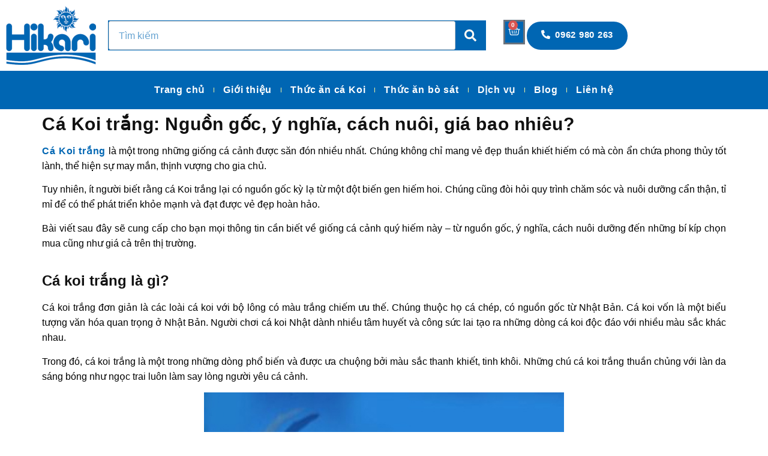

--- FILE ---
content_type: text/html; charset=UTF-8
request_url: https://thucancakoihikari.com/ca-koi-trang/
body_size: 34764
content:
<!doctype html><html lang="vi" prefix="og: https://ogp.me/ns#"><head><meta charset="UTF-8"><link rel="preconnect" href="https://fonts.gstatic.com/" crossorigin /><script type="litespeed/javascript">WebFontConfig={google:{families:["Merriweather:100,100italic,200,200italic,300,300italic,400,400italic,500,500italic,600,600italic,700,700italic,800,800italic,900,900italic:vietnamese","Montserrat:100,100italic,200,200italic,300,300italic,400,400italic,500,500italic,600,600italic,700,700italic,800,800italic,900,900italic:vietnamese","Inter:100,100italic,200,200italic,300,300italic,400,400italic,500,500italic,600,600italic,700,700italic,800,800italic,900,900italic:vietnamese","Sarabun:100,100italic,200,200italic,300,300italic,400,400italic,500,500italic,600,600italic,700,700italic,800,800italic,900,900italic:vietnamese&display=swap"]}};if(typeof WebFont==="object"&&typeof WebFont.load==="function"){WebFont.load(WebFontConfig)}</script><script data-optimized="1" type="litespeed/javascript" data-src="https://thucancakoihikari.com/wp-content/plugins/litespeed-cache/assets/js/webfontloader.min.js"></script><link rel="preload" as="image" href="https://thucancakoihikari.com/wp-content/uploads/2024/02/ca-koi-trang-1.jpg"><meta name="viewport" content="width=device-width, initial-scale=1"><link rel="profile" href="https://gmpg.org/xfn/11"><title>Cá Koi Trắng: Nguồn Gốc, ý Nghĩa, Cách Nuôi, Giá Bao Nhiêu?</title><meta name="description" content="Bài viết giới thiệu về nguồn gốc, ý nghĩa, cách nuôi dưỡng cá Koi trắng - Giống cá cảnh độc đáo xuất xứ Nhật Bản thể hiện sự may mắn, thịnh vượng."/><meta name="robots" content="follow, index, max-snippet:-1, max-video-preview:-1, max-image-preview:large"/><link rel="canonical" href="https://thucancakoihikari.com/ca-koi-trang/" /><meta property="og:locale" content="vi_VN" /><meta property="og:type" content="article" /><meta property="og:title" content="Cá Koi Trắng: Nguồn Gốc, ý Nghĩa, Cách Nuôi, Giá Bao Nhiêu?" /><meta property="og:description" content="Bài viết giới thiệu về nguồn gốc, ý nghĩa, cách nuôi dưỡng cá Koi trắng - Giống cá cảnh độc đáo xuất xứ Nhật Bản thể hiện sự may mắn, thịnh vượng." /><meta property="og:url" content="https://thucancakoihikari.com/ca-koi-trang/" /><meta property="og:site_name" content="Thức ăn Cá Koi Hikari - Thức ăn Cá Koi Cao Cấp đến Từ Nhật Bản" /><meta property="article:publisher" content="https://www.facebook.com/thucancakoihikari" /><meta property="article:section" content="Blog" /><meta property="og:updated_time" content="2024-03-04T00:06:47+07:00" /><meta property="og:image" content="https://thucancakoihikari.com/wp-content/uploads/2024/02/ca-koi-trang-1.jpg" /><meta property="og:image:secure_url" content="https://thucancakoihikari.com/wp-content/uploads/2024/02/ca-koi-trang-1.jpg" /><meta property="og:image:width" content="586" /><meta property="og:image:height" content="800" /><meta property="og:image:alt" content="Cá koi trắng" /><meta property="og:image:type" content="image/jpeg" /><meta property="article:published_time" content="2024-02-24T11:30:36+07:00" /><meta property="article:modified_time" content="2024-03-04T00:06:47+07:00" /><meta name="twitter:card" content="summary_large_image" /><meta name="twitter:title" content="Cá Koi Trắng: Nguồn Gốc, ý Nghĩa, Cách Nuôi, Giá Bao Nhiêu?" /><meta name="twitter:description" content="Bài viết giới thiệu về nguồn gốc, ý nghĩa, cách nuôi dưỡng cá Koi trắng - Giống cá cảnh độc đáo xuất xứ Nhật Bản thể hiện sự may mắn, thịnh vượng." /><meta name="twitter:site" content="@ThucAnHikari" /><meta name="twitter:creator" content="@ThucAnHikari" /><meta name="twitter:image" content="https://thucancakoihikari.com/wp-content/uploads/2024/02/ca-koi-trang-1.jpg" /><meta name="twitter:label1" content="Written by" /><meta name="twitter:data1" content="content" /><meta name="twitter:label2" content="Time to read" /><meta name="twitter:data2" content="23 minutes" /> <script type="application/ld+json" class="rank-math-schema">{"@context":"https://schema.org","@graph":[{"@type":"Place","@id":"https://thucancakoihikari.com/#place","geo":{"@type":"GeoCoordinates","latitude":"10.80074001342992","longitude":" 106.61635453674377"},"hasMap":"https://www.google.com/maps/search/?api=1&amp;query=10.80074001342992, 106.61635453674377","address":{"@type":"PostalAddress","streetAddress":"1 D\u01b0\u01a1ng V\u0103n D\u01b0\u01a1ng, S\u01a1n K\u1ef3, T\u00e2n Ph\u00fa, TP.HCM","addressLocality":"S\u01a1n K\u1ef3","addressRegion":"T\u00e2n Ph\u00fa","postalCode":"72000","addressCountry":"Th\u00e0nh Ph\u1ed1 H\u1ed3 Ch\u00ed Minh"}},{"@type":"Organization","@id":"https://thucancakoihikari.com/#organization","name":"Th\u1ee9c \u0103n C\u00e1 Koi Hikari - Th\u1ee9c \u0103n C\u00e1 Koi Cao C\u1ea5p \u0111\u1ebfn T\u1eeb Nh\u1eadt B\u1ea3n","url":"https://thucancakoihikari.com/","sameAs":["https://www.facebook.com/thucancakoihikari","https://twitter.com/ThucAnHikari"],"email":"hikaripetfood@gmail.com","address":{"@type":"PostalAddress","streetAddress":"1 D\u01b0\u01a1ng V\u0103n D\u01b0\u01a1ng, S\u01a1n K\u1ef3, T\u00e2n Ph\u00fa, TP.HCM","addressLocality":"S\u01a1n K\u1ef3","addressRegion":"T\u00e2n Ph\u00fa","postalCode":"72000","addressCountry":"Th\u00e0nh Ph\u1ed1 H\u1ed3 Ch\u00ed Minh"},"logo":{"@type":"ImageObject","@id":"https://thucancakoihikari.com/#logo","url":"https://thucancakoihikari.com/wp-content/uploads/2024/04/logo-thucanhikari.png","contentUrl":"https://thucancakoihikari.com/wp-content/uploads/2024/04/logo-thucanhikari.png","caption":"Th\u1ee9c \u0103n C\u00e1 Koi Hikari - Th\u1ee9c \u0103n C\u00e1 Koi Cao C\u1ea5p \u0111\u1ebfn T\u1eeb Nh\u1eadt B\u1ea3n","inLanguage":"vi","width":"200","height":"200"},"contactPoint":[{"@type":"ContactPoint","telephone":"0934 196 192","contactType":"customer support"},{"@type":"ContactPoint","telephone":"093 277 9074","contactType":"customer support"},{"@type":"ContactPoint","telephone":"096 185 9125","contactType":"customer support"}],"location":{"@id":"https://thucancakoihikari.com/#place"}},{"@type":"WebSite","@id":"https://thucancakoihikari.com/#website","url":"https://thucancakoihikari.com","name":"Th\u1ee9c \u0103n C\u00e1 Koi Hikari - Th\u1ee9c \u0103n C\u00e1 Koi Cao C\u1ea5p \u0111\u1ebfn T\u1eeb Nh\u1eadt B\u1ea3n","alternateName":"Th\u1ee9c \u0103n C\u00e1 Koi Hikari - Th\u1ee9c \u0103n C\u00e1 Koi Cao C\u1ea5p \u0111\u1ebfn T\u1eeb Nh\u1eadt B\u1ea3n","publisher":{"@id":"https://thucancakoihikari.com/#organization"},"inLanguage":"vi"},{"@type":"ImageObject","@id":"https://thucancakoihikari.com/wp-content/uploads/2024/02/ca-koi-trang-1.jpg","url":"https://thucancakoihikari.com/wp-content/uploads/2024/02/ca-koi-trang-1.jpg","width":"586","height":"800","caption":"C\u00e1 koi tr\u1eafng","inLanguage":"vi"},{"@type":"BreadcrumbList","@id":"https://thucancakoihikari.com/ca-koi-trang/#breadcrumb","itemListElement":[{"@type":"ListItem","position":"1","item":{"@id":"https://test.thucancakoihikari.com","name":"Trang ch\u1ee7"}},{"@type":"ListItem","position":"2","item":{"@id":"https://thucancakoihikari.com/blog/","name":"Blog"}},{"@type":"ListItem","position":"3","item":{"@id":"https://thucancakoihikari.com/ca-koi-trang/","name":"C\u00e1 Koi tr\u1eafng: Ngu\u1ed3n g\u1ed1c, \u00fd ngh\u0129a, c\u00e1ch nu\u00f4i, gi\u00e1 bao nhi\u00eau?"}}]},{"@type":"WebPage","@id":"https://thucancakoihikari.com/ca-koi-trang/#webpage","url":"https://thucancakoihikari.com/ca-koi-trang/","name":"C\u00e1 Koi Tr\u1eafng: Ngu\u1ed3n G\u1ed1c, \u00fd Ngh\u0129a, C\u00e1ch Nu\u00f4i, Gi\u00e1 Bao Nhi\u00eau?","datePublished":"2024-02-24T11:30:36+07:00","dateModified":"2024-03-04T00:06:47+07:00","isPartOf":{"@id":"https://thucancakoihikari.com/#website"},"primaryImageOfPage":{"@id":"https://thucancakoihikari.com/wp-content/uploads/2024/02/ca-koi-trang-1.jpg"},"inLanguage":"vi","breadcrumb":{"@id":"https://thucancakoihikari.com/ca-koi-trang/#breadcrumb"}},{"@type":"Person","@id":"https://thucancakoihikari.com/author/content/","name":"content","url":"https://thucancakoihikari.com/author/content/","image":{"@type":"ImageObject","@id":"https://secure.gravatar.com/avatar/eb4da441364d2d82aa20e4aa8fa17717fe8d78a80574e3e8aad82a5774a27b6e?s=96&amp;d=mm&amp;r=g","url":"https://secure.gravatar.com/avatar/eb4da441364d2d82aa20e4aa8fa17717fe8d78a80574e3e8aad82a5774a27b6e?s=96&amp;d=mm&amp;r=g","caption":"content","inLanguage":"vi"},"worksFor":{"@id":"https://thucancakoihikari.com/#organization"}},{"@type":"BlogPosting","headline":"C\u00e1 Koi Tr\u1eafng: Ngu\u1ed3n G\u1ed1c, \u00fd Ngh\u0129a, C\u00e1ch Nu\u00f4i, Gi\u00e1 Bao Nhi\u00eau?","keywords":"c\u00e1 koi tr\u1eafng","datePublished":"2024-02-24T11:30:36+07:00","dateModified":"2024-03-04T00:06:47+07:00","articleSection":"Blog","author":{"@id":"https://thucancakoihikari.com/author/content/","name":"content"},"publisher":{"@id":"https://thucancakoihikari.com/#organization"},"description":"B\u00e0i vi\u1ebft gi\u1edbi thi\u1ec7u v\u1ec1 ngu\u1ed3n g\u1ed1c, \u00fd ngh\u0129a, c\u00e1ch nu\u00f4i d\u01b0\u1ee1ng c\u00e1 Koi tr\u1eafng - Gi\u1ed1ng c\u00e1 c\u1ea3nh \u0111\u1ed9c \u0111\u00e1o xu\u1ea5t x\u1ee9 Nh\u1eadt B\u1ea3n th\u1ec3 hi\u1ec7n s\u1ef1 may m\u1eafn, th\u1ecbnh v\u01b0\u1ee3ng.","name":"C\u00e1 Koi Tr\u1eafng: Ngu\u1ed3n G\u1ed1c, \u00fd Ngh\u0129a, C\u00e1ch Nu\u00f4i, Gi\u00e1 Bao Nhi\u00eau?","@id":"https://thucancakoihikari.com/ca-koi-trang/#richSnippet","isPartOf":{"@id":"https://thucancakoihikari.com/ca-koi-trang/#webpage"},"image":{"@id":"https://thucancakoihikari.com/wp-content/uploads/2024/02/ca-koi-trang-1.jpg"},"inLanguage":"vi","mainEntityOfPage":{"@id":"https://thucancakoihikari.com/ca-koi-trang/#webpage"}}]}</script> <link rel='dns-prefetch' href='//thucancakoihikari.com' /><link rel="alternate" type="application/rss+xml" title="Dòng thông tin Thức an cá Koi Hikari &raquo;" href="https://thucancakoihikari.com/feed/" /><link rel="alternate" type="application/rss+xml" title="Thức an cá Koi Hikari &raquo; Dòng bình luận" href="https://thucancakoihikari.com/comments/feed/" /><link rel="alternate" title="oNhúng (JSON)" type="application/json+oembed" href="https://thucancakoihikari.com/wp-json/oembed/1.0/embed?url=https%3A%2F%2Fthucancakoihikari.com%2Fca-koi-trang%2F" /><link rel="alternate" title="oNhúng (XML)" type="text/xml+oembed" href="https://thucancakoihikari.com/wp-json/oembed/1.0/embed?url=https%3A%2F%2Fthucancakoihikari.com%2Fca-koi-trang%2F&#038;format=xml" /><style id='wp-img-auto-sizes-contain-inline-css'>img:is([sizes=auto i],[sizes^="auto," i]){contain-intrinsic-size:3000px 1500px}</style><style id='wp-emoji-styles-inline-css'>img.wp-smiley,img.emoji{display:inline !important;border:none !important;box-shadow:none !important;height:1em !important;width:1em !important;margin:0 .07em !important;vertical-align:-.1em !important;background:0 0 !important;padding:0 !important}</style><link data-optimized="1" rel='stylesheet' id='wp-block-library-css' href='https://thucancakoihikari.com/wp-content/litespeed/css/5f52df7b65cfe173e3e3a102fdfc41c2.css?ver=9f765' media='all' /><link data-optimized="1" rel='stylesheet' id='wc-blocks-style-css' href='https://thucancakoihikari.com/wp-content/litespeed/css/eb0eb9f924f81e00a1cec4d1d44f430f.css?ver=bf1bf' media='all' /><style id='global-styles-inline-css'>:root{--wp--preset--aspect-ratio--square:1;--wp--preset--aspect-ratio--4-3:4/3;--wp--preset--aspect-ratio--3-4:3/4;--wp--preset--aspect-ratio--3-2:3/2;--wp--preset--aspect-ratio--2-3:2/3;--wp--preset--aspect-ratio--16-9:16/9;--wp--preset--aspect-ratio--9-16:9/16;--wp--preset--color--black:#000;--wp--preset--color--cyan-bluish-gray:#abb8c3;--wp--preset--color--white:#fff;--wp--preset--color--pale-pink:#f78da7;--wp--preset--color--vivid-red:#cf2e2e;--wp--preset--color--luminous-vivid-orange:#ff6900;--wp--preset--color--luminous-vivid-amber:#fcb900;--wp--preset--color--light-green-cyan:#7bdcb5;--wp--preset--color--vivid-green-cyan:#00d084;--wp--preset--color--pale-cyan-blue:#8ed1fc;--wp--preset--color--vivid-cyan-blue:#0693e3;--wp--preset--color--vivid-purple:#9b51e0;--wp--preset--gradient--vivid-cyan-blue-to-vivid-purple:linear-gradient(135deg,#0693e3 0%,#9b51e0 100%);--wp--preset--gradient--light-green-cyan-to-vivid-green-cyan:linear-gradient(135deg,#7adcb4 0%,#00d082 100%);--wp--preset--gradient--luminous-vivid-amber-to-luminous-vivid-orange:linear-gradient(135deg,#fcb900 0%,#ff6900 100%);--wp--preset--gradient--luminous-vivid-orange-to-vivid-red:linear-gradient(135deg,#ff6900 0%,#cf2e2e 100%);--wp--preset--gradient--very-light-gray-to-cyan-bluish-gray:linear-gradient(135deg,#eee 0%,#a9b8c3 100%);--wp--preset--gradient--cool-to-warm-spectrum:linear-gradient(135deg,#4aeadc 0%,#9778d1 20%,#cf2aba 40%,#ee2c82 60%,#fb6962 80%,#fef84c 100%);--wp--preset--gradient--blush-light-purple:linear-gradient(135deg,#ffceec 0%,#9896f0 100%);--wp--preset--gradient--blush-bordeaux:linear-gradient(135deg,#fecda5 0%,#fe2d2d 50%,#6b003e 100%);--wp--preset--gradient--luminous-dusk:linear-gradient(135deg,#ffcb70 0%,#c751c0 50%,#4158d0 100%);--wp--preset--gradient--pale-ocean:linear-gradient(135deg,#fff5cb 0%,#b6e3d4 50%,#33a7b5 100%);--wp--preset--gradient--electric-grass:linear-gradient(135deg,#caf880 0%,#71ce7e 100%);--wp--preset--gradient--midnight:linear-gradient(135deg,#020381 0%,#2874fc 100%);--wp--preset--font-size--small:13px;--wp--preset--font-size--medium:20px;--wp--preset--font-size--large:36px;--wp--preset--font-size--x-large:42px;--wp--preset--spacing--20:.44rem;--wp--preset--spacing--30:.67rem;--wp--preset--spacing--40:1rem;--wp--preset--spacing--50:1.5rem;--wp--preset--spacing--60:2.25rem;--wp--preset--spacing--70:3.38rem;--wp--preset--spacing--80:5.06rem;--wp--preset--shadow--natural:6px 6px 9px rgba(0,0,0,.2);--wp--preset--shadow--deep:12px 12px 50px rgba(0,0,0,.4);--wp--preset--shadow--sharp:6px 6px 0px rgba(0,0,0,.2);--wp--preset--shadow--outlined:6px 6px 0px -3px #fff,6px 6px #000;--wp--preset--shadow--crisp:6px 6px 0px #000}:where(.is-layout-flex){gap:.5em}:where(.is-layout-grid){gap:.5em}body .is-layout-flex{display:flex}.is-layout-flex{flex-wrap:wrap;align-items:center}.is-layout-flex>:is(*,div){margin:0}body .is-layout-grid{display:grid}.is-layout-grid>:is(*,div){margin:0}:where(.wp-block-columns.is-layout-flex){gap:2em}:where(.wp-block-columns.is-layout-grid){gap:2em}:where(.wp-block-post-template.is-layout-flex){gap:1.25em}:where(.wp-block-post-template.is-layout-grid){gap:1.25em}.has-black-color{color:var(--wp--preset--color--black) !important}.has-cyan-bluish-gray-color{color:var(--wp--preset--color--cyan-bluish-gray) !important}.has-white-color{color:var(--wp--preset--color--white) !important}.has-pale-pink-color{color:var(--wp--preset--color--pale-pink) !important}.has-vivid-red-color{color:var(--wp--preset--color--vivid-red) !important}.has-luminous-vivid-orange-color{color:var(--wp--preset--color--luminous-vivid-orange) !important}.has-luminous-vivid-amber-color{color:var(--wp--preset--color--luminous-vivid-amber) !important}.has-light-green-cyan-color{color:var(--wp--preset--color--light-green-cyan) !important}.has-vivid-green-cyan-color{color:var(--wp--preset--color--vivid-green-cyan) !important}.has-pale-cyan-blue-color{color:var(--wp--preset--color--pale-cyan-blue) !important}.has-vivid-cyan-blue-color{color:var(--wp--preset--color--vivid-cyan-blue) !important}.has-vivid-purple-color{color:var(--wp--preset--color--vivid-purple) !important}.has-black-background-color{background-color:var(--wp--preset--color--black) !important}.has-cyan-bluish-gray-background-color{background-color:var(--wp--preset--color--cyan-bluish-gray) !important}.has-white-background-color{background-color:var(--wp--preset--color--white) !important}.has-pale-pink-background-color{background-color:var(--wp--preset--color--pale-pink) !important}.has-vivid-red-background-color{background-color:var(--wp--preset--color--vivid-red) !important}.has-luminous-vivid-orange-background-color{background-color:var(--wp--preset--color--luminous-vivid-orange) !important}.has-luminous-vivid-amber-background-color{background-color:var(--wp--preset--color--luminous-vivid-amber) !important}.has-light-green-cyan-background-color{background-color:var(--wp--preset--color--light-green-cyan) !important}.has-vivid-green-cyan-background-color{background-color:var(--wp--preset--color--vivid-green-cyan) !important}.has-pale-cyan-blue-background-color{background-color:var(--wp--preset--color--pale-cyan-blue) !important}.has-vivid-cyan-blue-background-color{background-color:var(--wp--preset--color--vivid-cyan-blue) !important}.has-vivid-purple-background-color{background-color:var(--wp--preset--color--vivid-purple) !important}.has-black-border-color{border-color:var(--wp--preset--color--black) !important}.has-cyan-bluish-gray-border-color{border-color:var(--wp--preset--color--cyan-bluish-gray) !important}.has-white-border-color{border-color:var(--wp--preset--color--white) !important}.has-pale-pink-border-color{border-color:var(--wp--preset--color--pale-pink) !important}.has-vivid-red-border-color{border-color:var(--wp--preset--color--vivid-red) !important}.has-luminous-vivid-orange-border-color{border-color:var(--wp--preset--color--luminous-vivid-orange) !important}.has-luminous-vivid-amber-border-color{border-color:var(--wp--preset--color--luminous-vivid-amber) !important}.has-light-green-cyan-border-color{border-color:var(--wp--preset--color--light-green-cyan) !important}.has-vivid-green-cyan-border-color{border-color:var(--wp--preset--color--vivid-green-cyan) !important}.has-pale-cyan-blue-border-color{border-color:var(--wp--preset--color--pale-cyan-blue) !important}.has-vivid-cyan-blue-border-color{border-color:var(--wp--preset--color--vivid-cyan-blue) !important}.has-vivid-purple-border-color{border-color:var(--wp--preset--color--vivid-purple) !important}.has-vivid-cyan-blue-to-vivid-purple-gradient-background{background:var(--wp--preset--gradient--vivid-cyan-blue-to-vivid-purple) !important}.has-light-green-cyan-to-vivid-green-cyan-gradient-background{background:var(--wp--preset--gradient--light-green-cyan-to-vivid-green-cyan) !important}.has-luminous-vivid-amber-to-luminous-vivid-orange-gradient-background{background:var(--wp--preset--gradient--luminous-vivid-amber-to-luminous-vivid-orange) !important}.has-luminous-vivid-orange-to-vivid-red-gradient-background{background:var(--wp--preset--gradient--luminous-vivid-orange-to-vivid-red) !important}.has-very-light-gray-to-cyan-bluish-gray-gradient-background{background:var(--wp--preset--gradient--very-light-gray-to-cyan-bluish-gray) !important}.has-cool-to-warm-spectrum-gradient-background{background:var(--wp--preset--gradient--cool-to-warm-spectrum) !important}.has-blush-light-purple-gradient-background{background:var(--wp--preset--gradient--blush-light-purple) !important}.has-blush-bordeaux-gradient-background{background:var(--wp--preset--gradient--blush-bordeaux) !important}.has-luminous-dusk-gradient-background{background:var(--wp--preset--gradient--luminous-dusk) !important}.has-pale-ocean-gradient-background{background:var(--wp--preset--gradient--pale-ocean) !important}.has-electric-grass-gradient-background{background:var(--wp--preset--gradient--electric-grass) !important}.has-midnight-gradient-background{background:var(--wp--preset--gradient--midnight) !important}.has-small-font-size{font-size:var(--wp--preset--font-size--small) !important}.has-medium-font-size{font-size:var(--wp--preset--font-size--medium) !important}.has-large-font-size{font-size:var(--wp--preset--font-size--large) !important}.has-x-large-font-size{font-size:var(--wp--preset--font-size--x-large) !important}</style><style id='classic-theme-styles-inline-css'>/*! This file is auto-generated */
.wp-block-button__link{color:#fff;background-color:#32373c;border-radius:9999px;box-shadow:none;text-decoration:none;padding:calc(.667em + 2px) calc(1.333em + 2px);font-size:1.125em}.wp-block-file__button{background:#32373c;color:#fff;text-decoration:none}</style><link data-optimized="1" rel='stylesheet' id='jet-engine-frontend-css' href='https://thucancakoihikari.com/wp-content/litespeed/css/23af9346040411920da7e3192e66120b.css?ver=b7832' media='all' /><link data-optimized="1" rel='stylesheet' id='woocommerce-layout-css' href='https://thucancakoihikari.com/wp-content/litespeed/css/a98525448ab9093566a8d202d0ba9c4b.css?ver=ebdfc' media='all' /><link data-optimized="1" rel='stylesheet' id='woocommerce-smallscreen-css' href='https://thucancakoihikari.com/wp-content/litespeed/css/bb0d067ed6e4d649622ef2c7ef4a7e1e.css?ver=b03cc' media='only screen and (max-width: 768px)' /><link data-optimized="1" rel='stylesheet' id='woocommerce-general-css' href='https://thucancakoihikari.com/wp-content/litespeed/css/a12fa7829ac07d70874cd43a410edc68.css?ver=d1840' media='all' /><style id='woocommerce-inline-inline-css'>.woocommerce form .form-row .required{visibility:visible}</style><link data-optimized="1" rel='stylesheet' id='woo-variation-swatches-css' href='https://thucancakoihikari.com/wp-content/litespeed/css/530c3bec0dbc099911b5d2156ef712d6.css?ver=92fc1' media='all' /><style id='woo-variation-swatches-inline-css'>:root{--wvs-tick:url("data:image/svg+xml;utf8,%3Csvg filter='drop-shadow(0px 0px 2px rgb(0 0 0 / .8))' xmlns='http://www.w3.org/2000/svg'  viewBox='0 0 30 30'%3E%3Cpath fill='none' stroke='%23ffffff' stroke-linecap='round' stroke-linejoin='round' stroke-width='4' d='M4 16L11 23 27 7'/%3E%3C/svg%3E");--wvs-cross:url("data:image/svg+xml;utf8,%3Csvg filter='drop-shadow(0px 0px 5px rgb(255 255 255 / .6))' xmlns='http://www.w3.org/2000/svg' width='72px' height='72px' viewBox='0 0 24 24'%3E%3Cpath fill='none' stroke='%23ff0000' stroke-linecap='round' stroke-width='0.6' d='M5 5L19 19M19 5L5 19'/%3E%3C/svg%3E");--wvs-single-product-item-width:30px;--wvs-single-product-item-height:30px;--wvs-single-product-item-font-size:16px}</style><link data-optimized="1" rel='stylesheet' id='hello-elementor-css' href='https://thucancakoihikari.com/wp-content/litespeed/css/df9c71a4879a66c1cdf7491a8414295a.css?ver=3f0b3' media='all' /><link data-optimized="1" rel='stylesheet' id='hello-elementor-theme-style-css' href='https://thucancakoihikari.com/wp-content/litespeed/css/f4dcbe8f21b5abf1a92d2b37fbc706b0.css?ver=f66f1' media='all' /><link data-optimized="1" rel='stylesheet' id='hello-elementor-header-footer-css' href='https://thucancakoihikari.com/wp-content/litespeed/css/94a98a07d9c81f4d79b5a0d3fb72b08d.css?ver=56c4c' media='all' /><link data-optimized="1" rel='stylesheet' id='chld_thm_cfg_child-css' href='https://thucancakoihikari.com/wp-content/litespeed/css/70709744bb36aa4d2f1a56da7aec89a5.css?ver=85827' media='all' /><link data-optimized="1" rel='stylesheet' id='style1-css' href='https://thucancakoihikari.com/wp-content/litespeed/css/93a96991ae470cbf423251e26e4945be.css?ver=5d800' media='all' /><link data-optimized="1" rel='stylesheet' id='elementor-frontend-css' href='https://thucancakoihikari.com/wp-content/litespeed/css/d4bf2b3f40bbaf7683b9710783a50fc8.css?ver=8acbb' media='all' /><link data-optimized="1" rel='stylesheet' id='elementor-post-13-css' href='https://thucancakoihikari.com/wp-content/litespeed/css/b059d720ca112a63632e843eedd01070.css?ver=3aef3' media='all' /><link data-optimized="1" rel='stylesheet' id='elementor-lazyload-css' href='https://thucancakoihikari.com/wp-content/litespeed/css/e009f30c49e34f4eddbed4678576f06d.css?ver=7aa70' media='all' /><link data-optimized="1" rel='stylesheet' id='jet-elements-css' href='https://thucancakoihikari.com/wp-content/litespeed/css/3d920c8a4bdc00637c6b8b00950dc079.css?ver=f5e69' media='all' /><link data-optimized="1" rel='stylesheet' id='jet-elements-skin-css' href='https://thucancakoihikari.com/wp-content/litespeed/css/e482f9c43122ec7c8b19d67dacc63418.css?ver=5d97a' media='all' /><link data-optimized="1" rel='stylesheet' id='swiper-css' href='https://thucancakoihikari.com/wp-content/litespeed/css/f4837c31fec8230685a23098267bd6a4.css?ver=e26b1' media='all' /><link data-optimized="1" rel='stylesheet' id='elementor-pro-css' href='https://thucancakoihikari.com/wp-content/litespeed/css/8ca76ebe273bdbe17cd3d8c367e9b0dc.css?ver=4a789' media='all' /><link data-optimized="1" rel='stylesheet' id='elementor-post-15-css' href='https://thucancakoihikari.com/wp-content/litespeed/css/6e58f8b6189e5bf78e4e4ce6b89db9d4.css?ver=f8fbb' media='all' /><link data-optimized="1" rel='stylesheet' id='jet-woo-builder-css' href='https://thucancakoihikari.com/wp-content/litespeed/css/759584a108259ac91ab9bd05278fc41a.css?ver=82ed3' media='all' /><style id='jet-woo-builder-inline-css'>@font-face{font-family:"WooCommerce";font-weight:400;font-style:normal;src:url("https://thucancakoihikari.com/wp-content/plugins/woocommerce/assets/fonts/WooCommerce.eot");src:url("https://thucancakoihikari.com/wp-content/plugins/woocommerce/assets/fonts/WooCommerce.eot?#iefix") format("embedded-opentype"),url("https://thucancakoihikari.com/wp-content/plugins/woocommerce/assets/fonts/WooCommerce.woff") format("woff"),url("https://thucancakoihikari.com/wp-content/plugins/woocommerce/assets/fonts/WooCommerce.ttf") format("truetype"),url("https://thucancakoihikari.com/wp-content/plugins/woocommerce/assets/fonts/WooCommerce.svg#WooCommerce") format("svg")}</style><link data-optimized="1" rel='stylesheet' id='jet-woo-builder-frontend-font-css' href='https://thucancakoihikari.com/wp-content/litespeed/css/5d1da1e7d0a9ebd64ffb1dab3a77e919.css?ver=9f5fa' media='all' /><link data-optimized="1" rel='stylesheet' id='elementor-post-18-css' href='https://thucancakoihikari.com/wp-content/litespeed/css/b7f590fc678d874809504c47f6aa8d45.css?ver=47e87' media='all' /><link data-optimized="1" rel='stylesheet' id='e-woocommerce-notices-css' href='https://thucancakoihikari.com/wp-content/litespeed/css/2bd1668ad31b92753974129f9760ad29.css?ver=c8c50' media='all' /><link data-optimized="1" rel='stylesheet' id='fixedtoc-style-css' href='https://thucancakoihikari.com/wp-content/litespeed/css/38f214dd3bb8cd166bffff7ff24fd599.css?ver=888d1' media='all' /><style id='fixedtoc-style-inline-css'>.ftwp-in-post#ftwp-container-outer{height:auto}#ftwp-container.ftwp-wrap #ftwp-contents{width:auto;height:auto}.ftwp-in-post#ftwp-container-outer #ftwp-contents{height:auto}.ftwp-in-post#ftwp-container-outer.ftwp-float-none #ftwp-contents{width:auto}#ftwp-container.ftwp-wrap #ftwp-trigger{width:50px;height:50px;font-size:30px}#ftwp-container #ftwp-trigger.ftwp-border-medium{font-size:29px}#ftwp-container.ftwp-wrap #ftwp-header{font-size:22px;font-family:inherit}#ftwp-container.ftwp-wrap #ftwp-header-title{font-weight:700}#ftwp-container.ftwp-wrap #ftwp-list{font-size:14px;font-family:inherit}#ftwp-container #ftwp-list.ftwp-liststyle-decimal .ftwp-anchor:before{font-size:14px}#ftwp-container #ftwp-list.ftwp-strong-first>.ftwp-item>.ftwp-anchor .ftwp-text{font-size:15.4px}#ftwp-container #ftwp-list.ftwp-strong-first.ftwp-liststyle-decimal>.ftwp-item>.ftwp-anchor:before{font-size:15.4px}#ftwp-container.ftwp-wrap #ftwp-trigger{color:#333;background:rgba(243,243,243,.95)}#ftwp-container.ftwp-wrap #ftwp-trigger{border-color:rgba(51,51,51,.95)}#ftwp-container.ftwp-wrap #ftwp-contents{border-color:rgba(51,51,51,.95)}#ftwp-container.ftwp-wrap #ftwp-header{color:#333;background:rgba(243,243,243,.95)}#ftwp-container.ftwp-wrap #ftwp-contents:hover #ftwp-header{background:#f3f3f3}#ftwp-container.ftwp-wrap #ftwp-list{color:#333;background:rgba(243,243,243,.95)}#ftwp-container.ftwp-wrap #ftwp-contents:hover #ftwp-list{background:#f3f3f3}#ftwp-container.ftwp-wrap #ftwp-list .ftwp-anchor:hover{color:#00a368}#ftwp-container.ftwp-wrap #ftwp-list .ftwp-anchor:focus,#ftwp-container.ftwp-wrap #ftwp-list .ftwp-active,#ftwp-container.ftwp-wrap #ftwp-list .ftwp-active:hover{color:#fff}#ftwp-container.ftwp-wrap #ftwp-list .ftwp-text:before{background:rgba(221,51,51,.95)}.ftwp-heading-target:before{background:rgba(221,51,51,.95)}</style><link rel="preconnect" href="https://fonts.gstatic.com/" crossorigin><script src="https://thucancakoihikari.com/wp-includes/js/jquery/jquery.min.js?ver=3.7.1" id="jquery-core-js"></script> <script data-optimized="1" type="litespeed/javascript" data-src="https://thucancakoihikari.com/wp-content/litespeed/js/691114257d95f33b9f358f8ff544b812.js?ver=129c0" id="jquery-migrate-js"></script> <script data-optimized="1" src="https://thucancakoihikari.com/wp-content/litespeed/js/06dbe2e449919d0f8847b172e9c4c1df.js?ver=03980" id="jquery-blockui-js" data-wp-strategy="defer"></script> <script data-optimized="1" id="wc-add-to-cart-js-extra" type="litespeed/javascript">var wc_add_to_cart_params={"ajax_url":"/wp-admin/admin-ajax.php","wc_ajax_url":"/?wc-ajax=%%endpoint%%","i18n_view_cart":"View cart","cart_url":"https://thucancakoihikari.com","is_cart":"","cart_redirect_after_add":"no"}</script> <script data-optimized="1" src="https://thucancakoihikari.com/wp-content/litespeed/js/99a6b644077484eaf715ce811e332843.js?ver=f630e" id="wc-add-to-cart-js" defer data-wp-strategy="defer"></script> <script data-optimized="1" src="https://thucancakoihikari.com/wp-content/litespeed/js/a354b440c73a0a83cd1476627d175985.js?ver=a9fcc" id="js-cookie-js" defer data-wp-strategy="defer"></script> <script data-optimized="1" id="woocommerce-js-extra" type="litespeed/javascript">var woocommerce_params={"ajax_url":"/wp-admin/admin-ajax.php","wc_ajax_url":"/?wc-ajax=%%endpoint%%"}</script> <script data-optimized="1" src="https://thucancakoihikari.com/wp-content/litespeed/js/0318b7ac85c810b3e76c818c714a4c87.js?ver=c7663" id="woocommerce-js" defer data-wp-strategy="defer"></script> <link rel="https://api.w.org/" href="https://thucancakoihikari.com/wp-json/" /><link rel="alternate" title="JSON" type="application/json" href="https://thucancakoihikari.com/wp-json/wp/v2/posts/3360" />	<noscript><style>.woocommerce-product-gallery{ opacity: 1 !important; }</style></noscript><meta name="generator" content="Elementor 3.18.3; features: e_dom_optimization, e_optimized_assets_loading, e_optimized_css_loading, e_font_icon_svg, additional_custom_breakpoints, block_editor_assets_optimize, e_image_loading_optimization; settings: css_print_method-external, google_font-enabled, font_display-swap">
 <script type="litespeed/javascript" data-src="https://www.googletagmanager.com/gtag/js?id=G-DLJ9FYE2LW"></script> <script type="litespeed/javascript">window.dataLayer=window.dataLayer||[];function gtag(){dataLayer.push(arguments)}
gtag('js',new Date());gtag('config','G-DLJ9FYE2LW')</script> <link rel="icon" href="https://thucancakoihikari.com/wp-content/uploads/2024/01/logo-3-100x100.png" sizes="32x32" /><link rel="icon" href="https://thucancakoihikari.com/wp-content/uploads/2024/01/logo-3.png" sizes="192x192" /><link rel="apple-touch-icon" href="https://thucancakoihikari.com/wp-content/uploads/2024/01/logo-3.png" /><meta name="msapplication-TileImage" content="https://thucancakoihikari.com/wp-content/uploads/2024/01/logo-3.png" /><link data-optimized="1" rel='stylesheet' id='e-animations-css' href='https://thucancakoihikari.com/wp-content/litespeed/css/f5581cb66d2e270ef9f3850c7c86852b.css?ver=e592b' media='all' /></head><body data-rsssl=1 class="wp-singular post-template-default single single-post postid-3360 single-format-standard wp-custom-logo wp-theme-hello-elementor wp-child-theme-hello-elementor-child theme-hello-elementor woocommerce-no-js woo-variation-swatches wvs-behavior-blur wvs-theme-hello-elementor-child wvs-show-label wvs-tooltip e-lazyload e-wc-error-notice e-wc-message-notice e-wc-info-notice elementor-default elementor-kit-13 has-ftoc"><a class="skip-link screen-reader-text" href="#content">Skip to content</a><div data-elementor-type="header" data-elementor-id="15" class="elementor elementor-15 elementor-location-header" data-elementor-post-type="elementor_library"><div class="elementor-element elementor-element-e768575 e-con-full e-flex e-con e-parent" data-id="e768575" data-element_type="container" data-settings="{&quot;content_width&quot;:&quot;full&quot;,&quot;jet_parallax_layout_list&quot;:[],&quot;container_type&quot;:&quot;flex&quot;}" data-core-v316-plus="true"><div class="elementor-element elementor-element-dff100e e-flex e-con-boxed e-con e-child" data-id="dff100e" data-element_type="container" data-settings="{&quot;jet_parallax_layout_list&quot;:[],&quot;container_type&quot;:&quot;flex&quot;,&quot;content_width&quot;:&quot;boxed&quot;}"><div class="e-con-inner"><div class="elementor-element elementor-element-5597b79 elementor-widget elementor-widget-theme-site-logo elementor-widget-image" data-id="5597b79" data-element_type="widget" data-widget_type="theme-site-logo.default"><div class="elementor-widget-container"><style>/*! elementor - v3.18.0 - 20-12-2023 */
.elementor-widget-image{text-align:center}.elementor-widget-image a{display:inline-block}.elementor-widget-image a img[src$=".svg"]{width:48px}.elementor-widget-image img{vertical-align:middle;display:inline-block}</style><a href="https://thucancakoihikari.com">
<img data-lazyloaded="1" src="[data-uri]" width="150" height="98" data-src="https://thucancakoihikari.com/wp-content/uploads/elementor/thumbs/logo-3-qicjgtphzam1pzv740amjyyxrx8fgzrgo08qgrz32s.png" title="logo" alt="logo" loading="lazy" /><noscript><img width="150" height="98" src="https://thucancakoihikari.com/wp-content/uploads/elementor/thumbs/logo-3-qicjgtphzam1pzv740amjyyxrx8fgzrgo08qgrz32s.png" title="logo" alt="logo" loading="lazy" /></noscript>				</a></div></div><div class="elementor-element elementor-element-7963c8a elementor-widget__width-initial elementor-search-form--skin-classic elementor-search-form--button-type-icon elementor-search-form--icon-search elementor-widget elementor-widget-search-form" data-id="7963c8a" data-element_type="widget" data-settings="{&quot;skin&quot;:&quot;classic&quot;}" data-widget_type="search-form.default"><div class="elementor-widget-container"><link data-optimized="1" rel="stylesheet" href="https://thucancakoihikari.com/wp-content/litespeed/css/1f974ee03d1da68d0cb796740bb735f3.css?ver=735f3">		<search role="search"><form class="elementor-search-form" action="https://thucancakoihikari.com" method="get"><div class="elementor-search-form__container">
<label class="elementor-screen-only" for="elementor-search-form-7963c8a">Search</label>
<input id="elementor-search-form-7963c8a" placeholder="Tìm kiếm" class="elementor-search-form__input" type="search" name="s" value="">
<button class="elementor-search-form__submit" type="submit" aria-label="Search"><div class="e-font-icon-svg-container"><svg class="fa fa-search e-font-icon-svg e-fas-search" viewBox="0 0 512 512" xmlns="http://www.w3.org/2000/svg"><path d="M505 442.7L405.3 343c-4.5-4.5-10.6-7-17-7H372c27.6-35.3 44-79.7 44-128C416 93.1 322.9 0 208 0S0 93.1 0 208s93.1 208 208 208c48.3 0 92.7-16.4 128-44v16.3c0 6.4 2.5 12.5 7 17l99.7 99.7c9.4 9.4 24.6 9.4 33.9 0l28.3-28.3c9.4-9.4 9.4-24.6.1-34zM208 336c-70.7 0-128-57.2-128-128 0-70.7 57.2-128 128-128 70.7 0 128 57.2 128 128 0 70.7-57.2 128-128 128z"></path></svg></div>								<span class="elementor-screen-only">Search</span>
</button></div></form>
</search></div></div><div class="elementor-element elementor-element-1e2fd88 e-con-full e-flex e-con e-child" data-id="1e2fd88" data-element_type="container" data-settings="{&quot;content_width&quot;:&quot;full&quot;,&quot;jet_parallax_layout_list&quot;:[],&quot;container_type&quot;:&quot;flex&quot;}"><div class="elementor-element elementor-element-002add1 toggle-icon--basket-medium elementor-widget__width-auto elementor-widget-tablet__width-auto elementor-menu-cart--items-indicator-bubble elementor-menu-cart--cart-type-side-cart elementor-menu-cart--show-remove-button-yes elementor-widget elementor-widget-woocommerce-menu-cart" data-id="002add1" data-element_type="widget" data-settings="{&quot;automatically_open_cart&quot;:&quot;yes&quot;,&quot;cart_type&quot;:&quot;side-cart&quot;,&quot;open_cart&quot;:&quot;click&quot;}" data-widget_type="woocommerce-menu-cart.default"><div class="elementor-widget-container"><link data-optimized="1" rel="stylesheet" href="https://thucancakoihikari.com/wp-content/litespeed/css/391e5cf7027160488db6adbb5628250e.css?ver=8250e"><div class="elementor-menu-cart__wrapper"><div class="elementor-menu-cart__toggle_wrapper"><div class="elementor-menu-cart__container elementor-lightbox" aria-hidden="true"><div class="elementor-menu-cart__main" aria-hidden="true"><div class="elementor-menu-cart__close-button"></div><div class="widget_shopping_cart_content"></div></div></div><div class="elementor-menu-cart__toggle elementor-button-wrapper">
<a id="elementor-menu-cart__toggle_button" href="#" class="elementor-menu-cart__toggle_button elementor-button elementor-size-sm" aria-expanded="false">
<span class="elementor-button-text"><span class="woocommerce-Price-amount amount"><bdi>0&nbsp;<span class="woocommerce-Price-currencySymbol">&#8363;</span></bdi></span></span>
<span class="elementor-button-icon">
<span class="elementor-button-icon-qty" data-counter="0">0</span>
<svg class="e-font-icon-svg e-eicon-basket-medium" viewBox="0 0 1000 1000" xmlns="http://www.w3.org/2000/svg"><path d="M104 365C104 365 105 365 105 365H208L279 168C288 137 320 115 355 115H646C681 115 713 137 723 170L793 365H896C896 365 897 365 897 365H958C975 365 990 379 990 396S975 427 958 427H923L862 801C848 851 803 885 752 885H249C198 885 152 851 138 798L78 427H42C25 427 10 413 10 396S25 365 42 365H104ZM141 427L199 785C205 807 225 823 249 823H752C775 823 796 807 801 788L860 427H141ZM726 365L663 189C660 182 654 177 645 177H355C346 177 340 182 338 187L274 365H726ZM469 521C469 504 483 490 500 490S531 504 531 521V729C531 746 517 760 500 760S469 746 469 729V521ZM677 734C674 751 658 762 641 760 624 758 613 742 615 725L644 519C647 502 663 490 680 492S708 510 706 527L677 734ZM385 725C388 742 375 757 358 760 341 762 325 750 323 733L293 527C291 510 303 494 320 492 337 489 353 501 355 518L385 725Z"></path></svg>					<span class="elementor-screen-only">Cart</span>
</span>
</a></div></div></div></div></div><div class="elementor-element elementor-element-7a69c8e elementor-align-right elementor-widget elementor-widget-button" data-id="7a69c8e" data-element_type="widget" data-widget_type="button.default"><div class="elementor-widget-container"><div class="elementor-button-wrapper">
<a class="elementor-button elementor-button-link elementor-size-sm elementor-animation-float" href="tel:0962980263">
<span class="elementor-button-content-wrapper">
<span class="elementor-button-icon elementor-align-icon-left">
<svg aria-hidden="true" class="e-font-icon-svg e-fas-phone-alt" viewBox="0 0 512 512" xmlns="http://www.w3.org/2000/svg"><path d="M497.39 361.8l-112-48a24 24 0 0 0-28 6.9l-49.6 60.6A370.66 370.66 0 0 1 130.6 204.11l60.6-49.6a23.94 23.94 0 0 0 6.9-28l-48-112A24.16 24.16 0 0 0 122.6.61l-104 24A24 24 0 0 0 0 48c0 256.5 207.9 464 464 464a24 24 0 0 0 23.4-18.6l24-104a24.29 24.29 0 0 0-14.01-27.6z"></path></svg>			</span>
<span class="elementor-button-text">0962 980 263</span>
</span>
</a></div></div></div></div></div></div><div class="elementor-element elementor-element-f494eaf elementor-nav-menu__align-center elementor-widget__width-auto elementor-nav-menu--dropdown-tablet elementor-nav-menu__text-align-aside elementor-nav-menu--toggle elementor-nav-menu--burger elementor-widget elementor-widget-nav-menu" data-id="f494eaf" data-element_type="widget" data-settings="{&quot;submenu_icon&quot;:{&quot;value&quot;:&quot;&lt;svg class=\&quot;e-font-icon-svg e-fas-angle-down\&quot; viewBox=\&quot;0 0 320 512\&quot; xmlns=\&quot;http:\/\/www.w3.org\/2000\/svg\&quot;&gt;&lt;path d=\&quot;M143 352.3L7 216.3c-9.4-9.4-9.4-24.6 0-33.9l22.6-22.6c9.4-9.4 24.6-9.4 33.9 0l96.4 96.4 96.4-96.4c9.4-9.4 24.6-9.4 33.9 0l22.6 22.6c9.4 9.4 9.4 24.6 0 33.9l-136 136c-9.2 9.4-24.4 9.4-33.8 0z\&quot;&gt;&lt;\/path&gt;&lt;\/svg&gt;&quot;,&quot;library&quot;:&quot;fa-solid&quot;},&quot;layout&quot;:&quot;horizontal&quot;,&quot;toggle&quot;:&quot;burger&quot;}" data-widget_type="nav-menu.default"><div class="elementor-widget-container"><link data-optimized="1" rel="stylesheet" href="https://thucancakoihikari.com/wp-content/litespeed/css/f43c9c2d58f78c3a5fef9947daf5d507.css?ver=5d507"><nav class="elementor-nav-menu--main elementor-nav-menu__container elementor-nav-menu--layout-horizontal e--pointer-none"><ul id="menu-1-f494eaf" class="elementor-nav-menu"><li class="menu-item menu-item-type-post_type menu-item-object-page menu-item-home menu-item-166"><a href="https://thucancakoihikari.com/" class="elementor-item">Trang chủ</a></li><li class="menu-item menu-item-type-post_type menu-item-object-page menu-item-2575"><a href="https://thucancakoihikari.com/gioi-thieu/" class="elementor-item">Giới thiệu</a></li><li class="menu-item menu-item-type-taxonomy menu-item-object-product_cat menu-item-170"><a href="https://thucancakoihikari.com/thuc-an-ca-koi/" class="elementor-item">Thức ăn cá Koi</a></li><li class="menu-item menu-item-type-taxonomy menu-item-object-product_cat menu-item-169"><a href="https://thucancakoihikari.com/thuc-an-bo-sat/" class="elementor-item">Thức ăn bò sát</a></li><li class="menu-item menu-item-type-taxonomy menu-item-object-category menu-item-168"><a href="https://thucancakoihikari.com/dich-vu/" class="elementor-item">Dịch vụ</a></li><li class="menu-item menu-item-type-taxonomy menu-item-object-category current-post-ancestor current-menu-parent current-post-parent menu-item-167"><a href="https://thucancakoihikari.com/blog/" class="elementor-item">Blog</a></li><li class="menu-item menu-item-type-post_type menu-item-object-page menu-item-2652"><a href="https://thucancakoihikari.com/lien-he/" class="elementor-item">Liên hệ</a></li></ul></nav><div class="elementor-menu-toggle" role="button" tabindex="0" aria-label="Menu Toggle" aria-expanded="false">
<svg aria-hidden="true" role="presentation" class="elementor-menu-toggle__icon--open e-font-icon-svg e-eicon-menu-bar" viewBox="0 0 1000 1000" xmlns="http://www.w3.org/2000/svg"><path d="M104 333H896C929 333 958 304 958 271S929 208 896 208H104C71 208 42 237 42 271S71 333 104 333ZM104 583H896C929 583 958 554 958 521S929 458 896 458H104C71 458 42 487 42 521S71 583 104 583ZM104 833H896C929 833 958 804 958 771S929 708 896 708H104C71 708 42 737 42 771S71 833 104 833Z"></path></svg><svg aria-hidden="true" role="presentation" class="elementor-menu-toggle__icon--close e-font-icon-svg e-eicon-close" viewBox="0 0 1000 1000" xmlns="http://www.w3.org/2000/svg"><path d="M742 167L500 408 258 167C246 154 233 150 217 150 196 150 179 158 167 167 154 179 150 196 150 212 150 229 154 242 171 254L408 500 167 742C138 771 138 800 167 829 196 858 225 858 254 829L496 587 738 829C750 842 767 846 783 846 800 846 817 842 829 829 842 817 846 804 846 783 846 767 842 750 829 737L588 500 833 258C863 229 863 200 833 171 804 137 775 137 742 167Z"></path></svg>			<span class="elementor-screen-only">Menu</span></div><nav class="elementor-nav-menu--dropdown elementor-nav-menu__container" aria-hidden="true"><ul id="menu-2-f494eaf" class="elementor-nav-menu"><li class="menu-item menu-item-type-post_type menu-item-object-page menu-item-home menu-item-166"><a href="https://thucancakoihikari.com/" class="elementor-item" tabindex="-1">Trang chủ</a></li><li class="menu-item menu-item-type-post_type menu-item-object-page menu-item-2575"><a href="https://thucancakoihikari.com/gioi-thieu/" class="elementor-item" tabindex="-1">Giới thiệu</a></li><li class="menu-item menu-item-type-taxonomy menu-item-object-product_cat menu-item-170"><a href="https://thucancakoihikari.com/thuc-an-ca-koi/" class="elementor-item" tabindex="-1">Thức ăn cá Koi</a></li><li class="menu-item menu-item-type-taxonomy menu-item-object-product_cat menu-item-169"><a href="https://thucancakoihikari.com/thuc-an-bo-sat/" class="elementor-item" tabindex="-1">Thức ăn bò sát</a></li><li class="menu-item menu-item-type-taxonomy menu-item-object-category menu-item-168"><a href="https://thucancakoihikari.com/dich-vu/" class="elementor-item" tabindex="-1">Dịch vụ</a></li><li class="menu-item menu-item-type-taxonomy menu-item-object-category current-post-ancestor current-menu-parent current-post-parent menu-item-167"><a href="https://thucancakoihikari.com/blog/" class="elementor-item" tabindex="-1">Blog</a></li><li class="menu-item menu-item-type-post_type menu-item-object-page menu-item-2652"><a href="https://thucancakoihikari.com/lien-he/" class="elementor-item" tabindex="-1">Liên hệ</a></li></ul></nav></div></div></div></div><main id="content" class="site-main post-3360 post type-post status-publish format-standard has-post-thumbnail hentry category-blog post-ftoc"><header class="page-header"><h1 class="entry-title">Cá Koi trắng: Nguồn gốc, ý nghĩa, cách nuôi, giá bao nhiêu?</h1></header><div class="page-content"><div id="ftwp-postcontent"><p style="text-align: justify;"><span style="font-weight: 400;"><strong><a title="Cá Koi trắng" href="https://thucancakoihikari.com/ca-koi-trang/">Cá Koi trắng</a></strong> là một trong những giống cá cảnh được săn đón nhiều nhất. Chúng không chỉ mang vẻ đẹp thuần khiết hiếm có mà còn ẩn chứa phong thủy tốt lành, thể hiện sự may mắn, thịnh vượng cho gia chủ.</span></p><p style="text-align: justify;"><span style="font-weight: 400;">Tuy nhiên, ít người biết rằng cá Koi trắng lại có nguồn gốc kỳ lạ từ một đột biến gen hiếm hoi. Chúng cũng đòi hỏi quy trình chăm sóc và nuôi dưỡng cẩn thận, tỉ mỉ để có thể phát triển khỏe mạnh và đạt được vẻ đẹp hoàn hảo.</span></p><p style="text-align: justify;"><span style="font-weight: 400;">Bài viết sau đây sẽ cung cấp cho bạn mọi thông tin cần biết về giống cá cảnh quý hiếm này &#8211; từ nguồn gốc, ý nghĩa, cách nuôi dưỡng đến những bí kíp chọn mua cũng như giá cả trên thị trường.</span></p><div id="ftwp-container-outer" class="ftwp-in-post ftwp-float-none"><div id="ftwp-container" class="ftwp-wrap ftwp-hidden-state ftwp-minimize ftwp-middle-left"><button type="button" id="ftwp-trigger" class="ftwp-shape-round ftwp-border-medium" title="click To Maximize The Table Of Contents"><span class="ftwp-trigger-icon ftwp-icon-number"></span></button><nav id="ftwp-contents" class="ftwp-shape-square ftwp-border-medium" data-colexp="collapse"><header id="ftwp-header"><span id="ftwp-header-control" class="ftwp-icon-number"></span><button type="button" id="ftwp-header-minimize" class="ftwp-icon-collapse" aria-labelledby="ftwp-header-title" aria-label="Expand or collapse"></button><h3 id="ftwp-header-title">Nội dung</h3></header><ol id="ftwp-list" class="ftwp-liststyle-decimal ftwp-effect-bounce-to-right ftwp-list-nest ftwp-strong-first ftwp-colexp ftwp-colexp-icon" style="display: none"><li class="ftwp-item"><a class="ftwp-anchor" href="#ca-koi-trang-la-gi"><span class="ftwp-text">Cá koi trắng là gì?</span></a></li><li class="ftwp-item"><a class="ftwp-anchor" href="#nguon-goc-cua-ca-koi-mau-trang"><span class="ftwp-text">Nguồn gốc của cá koi màu trắng</span></a></li><li class="ftwp-item ftwp-has-sub ftwp-expand"><button type="button" aria-label="Expand or collapse" class="ftwp-icon-expand"></button><a class="ftwp-anchor" href="#cac-loai-ca-koi-trang-thuong-thay"><span class="ftwp-text">Các loại cá Koi trắng thường thấy</span></a><ol class="ftwp-sub"><li class="ftwp-item"><a class="ftwp-anchor" href="#koi-platinium-ogon"><span class="ftwp-text">Koi Platinium Ogon</span></a></li><li class="ftwp-item"><a class="ftwp-anchor" href="#koi-kohaku"><span class="ftwp-text">Koi Kohaku</span></a></li><li class="ftwp-item"><a class="ftwp-anchor" href="#koi-bach-tang"><span class="ftwp-text">Koi bạch tạng</span></a></li><li class="ftwp-item"><a class="ftwp-anchor" href="#ca-koi-tancho"><span class="ftwp-text">Cá Koi Tancho</span></a></li><li class="ftwp-item"><a class="ftwp-anchor" href="#koi-sanke"><span class="ftwp-text">Koi Sanke</span></a></li><li class="ftwp-item"><a class="ftwp-anchor" href="#ca-koi-mukashi"><span class="ftwp-text">Cá Koi Mukashi</span></a></li></ol></li><li class="ftwp-item"><a class="ftwp-anchor" href="#y-nghia-phong-thuy-cua-ca-koi-trang"><span class="ftwp-text">Ý nghĩa phong thủy của cá Koi trắng</span></a></li><li class="ftwp-item ftwp-has-sub ftwp-expand"><button type="button" aria-label="Expand or collapse" class="ftwp-icon-expand"></button><a class="ftwp-anchor" href="#luu-y-khi-nuoi-ca-koi-mau-trang"><span class="ftwp-text">Lưu ý khi nuôi cá koi màu trắng</span></a><ol class="ftwp-sub"><li class="ftwp-item"><a class="ftwp-anchor" href="#tuoi-tac-cua-ca"><span class="ftwp-text">Tuổi tác của cá</span></a></li><li class="ftwp-item"><a class="ftwp-anchor" href="#suc-khoe-cua-ca"><span class="ftwp-text">Sức khỏe của cá</span></a></li><li class="ftwp-item"><a class="ftwp-anchor" href="#nhiet-do-nuoc"><span class="ftwp-text">Nhiệt độ nước</span></a></li></ol></li><li class="ftwp-item"><a class="ftwp-anchor" href="#cach-chon-ca-koi-trang-dep"><span class="ftwp-text">Cách chọn cá Koi trắng đẹp</span></a></li><li class="ftwp-item"><a class="ftwp-anchor" href="#huong-dan-cham-soc-ca-koi-trang"><span class="ftwp-text">Hướng dẫn chăm sóc cá Koi trắng</span></a></li><li class="ftwp-item"><a class="ftwp-anchor" href="#gia-ca-koi-trang-la-bao-nhieu"><span class="ftwp-text">Giá cá Koi trắng là bao nhiêu?</span></a></li></ol></nav></div></div><h2 id="ca-koi-trang-la-gi" class="ftwp-heading" style="text-align: justify;"><strong>Cá koi trắng là gì?</strong></h2><p style="text-align: justify;"><span style="font-weight: 400;">Cá koi trắng đơn giản là các loài cá koi với bộ lông có màu trắng chiếm ưu thế. Chúng thuộc họ cá chép, có nguồn gốc từ Nhật Bản. Cá koi vốn là một biểu tượng văn hóa quan trọng ở Nhật Bản. Người chơi cá koi Nhật dành nhiều tâm huyết và công sức lai tạo ra những dòng cá koi độc đáo với nhiều màu sắc khác nhau.</span></p><p style="text-align: justify;"><span style="font-weight: 400;">Trong đó, cá koi trắng là một trong những dòng phổ biến và được ưa chuộng bởi màu sắc thanh khiết, tinh khôi. Những chú cá koi trắng thuần chủng với làn da sáng bóng như ngọc trai luôn làm say lòng người yêu cá cảnh.</span></p><figure id="attachment_3361" aria-describedby="caption-attachment-3361" style="width: 600px" class="wp-caption aligncenter"><img fetchpriority="high" decoding="async" class="wp-image-3361" title="Cá koi trắng" src="https://thucancakoihikari.com/wp-content/uploads/2024/02/ca-koi-trang-1.jpg" alt="Cá koi trắng" width="600" height="819" srcset="https://thucancakoihikari.com/wp-content/uploads/2024/02/ca-koi-trang-1.jpg 586w, https://thucancakoihikari.com/wp-content/uploads/2024/02/ca-koi-trang-1-220x300.jpg 220w" sizes="(max-width: 600px) 100vw, 600px" /><figcaption id="caption-attachment-3361" class="wp-caption-text">Cá koi trắng</figcaption></figure><h2 id="nguon-goc-cua-ca-koi-mau-trang" class="ftwp-heading" style="text-align: justify;"><strong>Nguồn gốc của cá koi màu trắng</strong></h2><p style="text-align: justify;"><span style="font-weight: 400;">Cá koi là một giống cá cảnh đặc biệt thuần hóa từ cá chép koi hoang dã ở Nhật Bản. Chúng được nuôi trồng và chọn giống cẩn thận qua nhiều thế hệ để có được những đặc điểm mong muốn về màu sắc, hình dạng và tính khí. Giống cá koi Nhật Bản có lịch sử lâu đời từ hàng trăm năm trước.</span></p><p style="text-align: justify;"><span style="font-weight: 400;">Ngày nay, có hàng chục giống cá koi khác nhau với đa dạng màu sắc và khuôn mẫu. Trong số đó, cá koi trắng là một biến thể hiếm gặp và đắt đỏ. Chúng không có sắc tố melanin trên da và vẩy nên toàn thân có màu trắng tinh khiết. Cá koi trắng có thể xuất hiện tự nhiên trong các dòng cá koi khác do đột biến gen, hoặc được chọn lọc và nhân giống cố ý để tạo ra những cá thể trắng hoàn toàn.</span></p><p style="text-align: justify;"><span style="font-weight: 400;">Một số cá koi trắng còn có những vảy bạc long lanh như kim loại. Đây là hiện tượng giáp bạc do sự lắng đọng calci oxalat trên vảy. Những con cá koi trắng với lớp vảy giáp bạc đặc biệt quý hiếm và có giá trị rất cao trên thị trường cá cảnh. Chúng thể hiện sự tinh khiết tuyệt đối cả về hình thức lẫn màu sắc, và được xem như biểu tượng may mắn, thịnh vượng trong văn hóa Nhật Bản.</span></p><p><strong><span style="color: #ff0000;">Xem thêm: <a href="https://thucancakoihikari.com/ca-koi-do/">Cá Koi đỏ có đắt không? Ý nghĩa phong thủy như thế nào?</a></span></strong></p><h2 id="cac-loai-ca-koi-trang-thuong-thay" class="ftwp-heading" style="text-align: justify;"><strong>Các loại cá Koi trắng thường thấy</strong></h2><p style="text-align: justify;"><span style="font-weight: 400;">Dưới đây là một số giống cá Koi trắng phổ biến nhất mà bất kỳ ai cũng có thể dễ dàng bắt gặp:</span></p><h3 id="koi-platinium-ogon" class="ftwp-heading" style="text-align: justify;"><strong>Koi Platinium Ogon</strong></h3><p style="text-align: justify;"><span style="font-weight: 400;">Cá Koi Platinum Ogon là giống cá koi trắng kim loại được yêu thích hiện nay. Chúng sở hữu làn da màu trắng tinh khiết óng ả, lấp lánh như những viên ngọc trai. Điểm đặc trưng là phần hậu môn lõm sâu vào bên trong thân.</span></p><p style="text-align: justify;"><span style="font-weight: 400;">Platinum Ogon thuộc hàng cá koi cao cấp, chất lượng được đánh giá bằng thang điểm từ A đến AAA. Trong đó, cá thể đạt AAA là hiếm hoi và có giá trị rất cao. Để đạt được thứ hạng cao nhất này, Platinum Ogon cần có màu trắng hoàn hảo không tì vết, sáng bóng mịn màng như gương soi từ đầu đến đuôi.</span></p><figure id="attachment_3362" aria-describedby="caption-attachment-3362" style="width: 600px" class="wp-caption aligncenter"><img data-lazyloaded="1" src="[data-uri]" decoding="async" class="wp-image-3362" title="Cá Koi Platinum Ogon" data-src="https://thucancakoihikari.com/wp-content/uploads/2024/02/ca-koi-trang-2.jpg" alt="Cá Koi Platinum Ogon" width="600" height="308" data-srcset="https://thucancakoihikari.com/wp-content/uploads/2024/02/ca-koi-trang-2.jpg 800w, https://thucancakoihikari.com/wp-content/uploads/2024/02/ca-koi-trang-2-300x154.jpg 300w, https://thucancakoihikari.com/wp-content/uploads/2024/02/ca-koi-trang-2-768x394.jpg 768w, https://thucancakoihikari.com/wp-content/uploads/2024/02/ca-koi-trang-2-600x308.jpg 600w" data-sizes="(max-width: 600px) 100vw, 600px" /><noscript><img decoding="async" class="wp-image-3362" title="Cá Koi Platinum Ogon" src="https://thucancakoihikari.com/wp-content/uploads/2024/02/ca-koi-trang-2.jpg" alt="Cá Koi Platinum Ogon" width="600" height="308" srcset="https://thucancakoihikari.com/wp-content/uploads/2024/02/ca-koi-trang-2.jpg 800w, https://thucancakoihikari.com/wp-content/uploads/2024/02/ca-koi-trang-2-300x154.jpg 300w, https://thucancakoihikari.com/wp-content/uploads/2024/02/ca-koi-trang-2-768x394.jpg 768w, https://thucancakoihikari.com/wp-content/uploads/2024/02/ca-koi-trang-2-600x308.jpg 600w" sizes="(max-width: 600px) 100vw, 600px" /></noscript><figcaption id="caption-attachment-3362" class="wp-caption-text">Cá Koi Platinum Ogon</figcaption></figure><h3 id="koi-kohaku" class="ftwp-heading" style="text-align: justify;"><strong>Koi Kohaku</strong></h3><p style="text-align: justify;"><span style="font-weight: 400;">Cá koi <strong><a href="https://thucancakoihikari.com/ca-koi-kohaku/">Kohaku</a> </strong>là giống cá koi cổ điển với thân hình trắng, kết hợp với các mảng màu đỏ cam rải rác khắp mình. Đây là một trong những giống phổ biến và có lịch sử lâu đời nhất. Do các tiêu chí khắt khe về màu sắc và họa tiết trên Kohaku, nên các cá thể con đẻ ra từ cặp Kohaku thuần chủng sẽ được chọn lọc kỹ lưỡng để giữ gìn dòng máu trong sạch.</span></p><p style="text-align: justify;"><span style="font-weight: 400;">Cá koi Kohaku trắng hoàn toàn, hay còn gọi Shiro Moji Kohaku, sẽ không có bất kỳ mảng màu đỏ cam nào &#8211; chỉ toàn màu trắng mờ, không lấp lánh. Những cá thể này thường bị loại bỏ vì không đáp ứng tiêu chuẩn của Kohaku. Tuy nhiên, chúng lại là nguyên liệu quan trọng để nhân giống ra các giống cá koi trắng khác.</span></p><h3 id="koi-bach-tang" class="ftwp-heading" style="text-align: justify;"><strong>Koi bạch tạng</strong></h3><p style="text-align: justify;"><span style="font-weight: 400;">Cá koi bạch tạng là giống cá koi vô cùng hiếm hoi và có giá trị cao. Chúng mang đột biến gen khiến cơ thể hoàn toàn trắng muốt, vảy bạc lấp lánh, và đôi mắt có màu đỏ rực. Đây thực sự là hiện tượng di truyền cực kỳ hiếm gặp.</span></p><p style="text-align: justify;"><span style="font-weight: 400;">Do tỷ lệ xuất hiện cực thấp nên cá koi bạch tạng rất khó để nhân giống. Ngay cả khi được lai tạo từ cặp bố mẹ tinh anh, thì con cái cũng chỉ có xác suất 1-2% để mang gen bạch tạng. Vì thế, những cá thể bạch tạng thuần chủng là vô cùng quý hiếm.</span></p><p><strong><span style="color: #ff0000;">Xem thêm: <a href="https://thucancakoihikari.com/ca-koi-vang/">Cá Koi vàng là giống cá gì? Những thông tin cần biết về cá Koi vàng</a></span></strong></p><h3 id="ca-koi-tancho" class="ftwp-heading" style="text-align: justify;"><strong>Cá Koi Tancho</strong></h3><p style="text-align: justify;"><span style="font-weight: 400;">Cá Koi <strong><a href="https://thucancakoihikari.com/ca-koi-tancho/">Tancho</a> </strong>là một giống cá koi trắng đặc biệt, được người Nhật rất mến mộ và coi như biểu tượng của quốc kỳ nước này. Điểm độc đáo làm nên danh tiếng của Tancho chính là chấm tròn màu đỏ rực rỡ nằm giữa trán, tương tự hình ảnh đốm mặt trời trên lá cờ Nhật Bản.</span></p><p style="text-align: justify;"><span style="font-weight: 400;">Toàn thân Tancho phủ vảy màu trắng tinh khôi, tôn lên vẻ đẹp khác thường của chiếc chấm đỏ trên đầu. Đôi khi chúng còn xuất hiện thêm một vài đường sọc đỏ ở hai bên mang tai, khiến hình ảnh lá cờ càng thêm rõ nét.</span></p><figure id="attachment_3363" aria-describedby="caption-attachment-3363" style="width: 600px" class="wp-caption aligncenter"><img data-lazyloaded="1" src="[data-uri]" decoding="async" class="wp-image-3363" title="Cá Koi Tancho" data-src="https://thucancakoihikari.com/wp-content/uploads/2024/02/ca-koi-trang-3.jpg" alt="Cá Koi Tancho" width="600" height="439" data-srcset="https://thucancakoihikari.com/wp-content/uploads/2024/02/ca-koi-trang-3.jpg 800w, https://thucancakoihikari.com/wp-content/uploads/2024/02/ca-koi-trang-3-300x219.jpg 300w, https://thucancakoihikari.com/wp-content/uploads/2024/02/ca-koi-trang-3-768x562.jpg 768w, https://thucancakoihikari.com/wp-content/uploads/2024/02/ca-koi-trang-3-600x439.jpg 600w" data-sizes="(max-width: 600px) 100vw, 600px" /><noscript><img decoding="async" class="wp-image-3363" title="Cá Koi Tancho" src="https://thucancakoihikari.com/wp-content/uploads/2024/02/ca-koi-trang-3.jpg" alt="Cá Koi Tancho" width="600" height="439" srcset="https://thucancakoihikari.com/wp-content/uploads/2024/02/ca-koi-trang-3.jpg 800w, https://thucancakoihikari.com/wp-content/uploads/2024/02/ca-koi-trang-3-300x219.jpg 300w, https://thucancakoihikari.com/wp-content/uploads/2024/02/ca-koi-trang-3-768x562.jpg 768w, https://thucancakoihikari.com/wp-content/uploads/2024/02/ca-koi-trang-3-600x439.jpg 600w" sizes="(max-width: 600px) 100vw, 600px" /></noscript><figcaption id="caption-attachment-3363" class="wp-caption-text">Cá Koi Tancho</figcaption></figure><h3 id="koi-sanke" class="ftwp-heading" style="text-align: justify;"><strong>Koi Sanke</strong></h3><p style="text-align: justify;"><span style="font-weight: 400;">Cá koi Sanke tương tự như Kohaku với hoa văn kết hợp giữa màu đỏ và trắng trên nền trắng. Tuy nhiên, Sanke còn có thêm các đốm màu đen rải rác khắp cơ thể. Do đó, cá koi Sanke trắng khi sinh ra có thể ít hoa văn hơn &#8211; chỉ còn một vài đốm đen và đỏ trên nền trắng kem.</span></p><p style="text-align: justify;"><span style="font-weight: 400;">Dù vậy, cá koi Sanke vẫn phải có sự kết hợp hài hòa, cân đối giữa 3 màu trắng &#8211; đen &#8211; đỏ theo tỷ lệ nhất định. Nếu thiếu mất màu nào thì cũng bị coi là lỗi và không đạt chuẩn.</span></p><h3 id="ca-koi-mukashi" class="ftwp-heading" style="text-align: justify;"><strong>Cá Koi Mukash</strong><span style="font-weight: 400;">i</span></h3><p style="text-align: justify;"><span style="font-weight: 400;">Cá Koi Mukashi là một trong những giống cá koi trắng có giá trị và được yêu thích tại Nhật Bản. Điểm đặc trưng của Mukashi là cơ thể phủ đầy vảy màu trắng bạc óng ả, xen lẫn với những chấm đen li ti phân bố khắp mình.</span></p><p style="text-align: justify;"><span style="font-weight: 400;">Mukashi thuộc loại cá koi đơn sắc, tôn vinh vẻ đẹp cổ điển, trang nhã mà vẫn giữ được sự tinh tế của các họa tiết. Màu trắng bạc quý phái của chúng gợi liên tưởng đến hương vị cổ xưa, ý nghĩa về truyền thống và lịch sử.</span></p><p style="text-align: justify;"><span style="font-weight: 400;">Ngoài ra còn có biến thể Mukashi Ogon với toàn thân màu vàng óng ả như nhúng vàng. Sắc vàng rực rỡ ấy mang ý nghĩa về sự giàu sang, phú quý trong văn hóa Nhật Bản.</span></p><figure id="attachment_3364" aria-describedby="caption-attachment-3364" style="width: 600px" class="wp-caption aligncenter"><img data-lazyloaded="1" src="[data-uri]" loading="lazy" decoding="async" class="wp-image-3364" title="Cá Koi Mukashi" data-src="https://thucancakoihikari.com/wp-content/uploads/2024/02/ca-koi-trang-4.jpg" alt="Cá Koi Mukashi" width="600" height="814" data-srcset="https://thucancakoihikari.com/wp-content/uploads/2024/02/ca-koi-trang-4.jpg 589w, https://thucancakoihikari.com/wp-content/uploads/2024/02/ca-koi-trang-4-221x300.jpg 221w" data-sizes="(max-width: 600px) 100vw, 600px" /><noscript><img loading="lazy" decoding="async" class="wp-image-3364" title="Cá Koi Mukashi" src="https://thucancakoihikari.com/wp-content/uploads/2024/02/ca-koi-trang-4.jpg" alt="Cá Koi Mukashi" width="600" height="814" srcset="https://thucancakoihikari.com/wp-content/uploads/2024/02/ca-koi-trang-4.jpg 589w, https://thucancakoihikari.com/wp-content/uploads/2024/02/ca-koi-trang-4-221x300.jpg 221w" sizes="(max-width: 600px) 100vw, 600px" /></noscript><figcaption id="caption-attachment-3364" class="wp-caption-text">Cá Koi Mukashi</figcaption></figure><h2 id="y-nghia-phong-thuy-cua-ca-koi-trang" class="ftwp-heading" style="text-align: justify;"><strong>Ý nghĩa phong thủy của cá Koi trắng</strong></h2><p style="text-align: justify;"><span style="font-weight: 400;">Trong văn hóa Nhật Bản, cá koi màu trắng mang đến nhiều ý nghĩa tích cực và may mắn cho gia chủ. Sự trắng tinh khôi ở cá koi tượng trưng cho sự trong sáng, thanh khiết. Màu trắng cũng liên tưởng đến những giá trị cao quý như sự thịnh vượng, bình an và hạnh phúc.</span></p><p style="text-align: justify;"><span style="font-weight: 400;">Cụ thể, cá koi trắng đỏ biểu trưng cho thành công rực rỡ trong sự nghiệp, công việc của gia chủ. Những đốm đỏ ấn tượng trên nền trắng tinh khôi gợi liên tưởng đến hồng phúc, phát tài phát lộc. Người Nhật tin rằng nuôi cá koi trắng đỏ sẽ giúp sự nghiệp thăng hoa, làm ăn phát đạt.</span></p><p style="text-align: justify;"><span style="font-weight: 400;">Trong khi đó, cá koi trắng đen lại mang ý nghĩa của sự may mắn, hạnh phúc và bình an. Người Nhật quan niệm rằng những đốm đen trên koi là biểu tượng của tài lộc đang trên đường tìm về. Chúng càng nhiều thì càng thu hút nhiều tài lợi, giúp cuộc sống thêm phần thuận lợi.</span></p><p style="text-align: justify;"><span style="font-weight: 400;">Cuối cùng, cá koi trắng toàn thân lại tượng trưng sự giàu có, thịnh vượng và thành công trọn vẹn. Không chỉ trong sự nghiệp mà người chủ còn gặp được nhiều may mắn, điều tốt lành trên mọi mặt cuộc sống. Đây được xem như biểu tượng lý tưởng của sự viên mãn và hạnh phúc trọn vẹn.</span></p><p style="text-align: justify;"><span style="font-weight: 400;">Như vậy, dù là cá koi trắng kết hợp với màu đỏ hay đen thì đều mang lại vận may cho gia chủ. Chính vì thế mà cá koi màu trắng luôn được săn đón và có giá trị kinh tế cao trên thị trường cá cảnh.</span></p><p><strong><span style="color: #ff0000;">Xem thêm: <a href="https://thucancakoihikari.com/ca-koi-den/">Cá Koi đen: Nguồn gốc, ý nghĩa và những điều cần biết về cá coi đen</a></span></strong></p><h2 id="luu-y-khi-nuoi-ca-koi-mau-trang" class="ftwp-heading" style="text-align: justify;"><strong>Lưu ý khi nuôi cá koi màu trắng</strong></h2><p style="text-align: justify;"><span style="font-weight: 400;">Cá koi màu trắng là giống cá cảnh đặc biệt, có thể xuất hiện tự nhiên do đột biến gen hoặc được lai tạo, chọn giống cẩn thận. Tuy nhiên, việc nuôi dưỡng chúng cũng đòi hỏi những lưu ý nhất định.</span></p><h3 id="tuoi-tac-cua-ca" class="ftwp-heading" style="text-align: justify;"><strong>Tuổi tác của cá</strong></h3><p style="text-align: justify;"><span style="font-weight: 400;">Khi nuôi cá koi từ nhỏ, màu sắc thật sự của chúng thường chỉ được bộc lộ hoàn toàn khi trưởng thành. Điều này là do quá trình phát triển và lột xác của cá koi diễn ra liên tục qua nhiều năm tháng.</span></p><p style="text-align: justify;"><span style="font-weight: 400;">Trong giai đoạn còn non, cá koi thường có những mảng màu cam hoặc đỏ trên da. Tuy nhiên, khi lớn dần lên, nhiều khi những phần da có màu đó biến đổi thành màu trắng. Điều đó khiến chúng trở nên nhợt nhạt và mất đi vẻ rực rỡ ban đầu so với những gì người nuôi mong đợi.</span></p><p style="text-align: justify;"><span style="font-weight: 400;">Không những thế, theo thời gian, bản thân màu sắc và hoa văn trên cá koi cũng có thể thay đổi nhẹ nhàng. Cho nên không ai có thể dự đoán trước được 100% về ngoại hình cũng như “bộ cánh” của cá koi khi trưởng thành.</span></p><p style="text-align: justify;"><span style="font-weight: 400;">Tuy vậy, nhìn chung màu sắc và hoa tiết của cá koi vẫn phụ thuộc rất nhiều vào yếu tố di truyền. Do đó, để đánh giá triển vọng phát triển của cá koi con, người ta thường dựa vào hình dáng và màu sắc của bố mẹ chúng. Những cá thể cùng huyết thống, dòng dõi sẽ có xu hướng kế thừa và phát triển theo hướng tương tự.</span></p><h3 id="suc-khoe-cua-ca" class="ftwp-heading" style="text-align: justify;"><strong>Sức khỏe của cá</strong></h3><p style="text-align: justify;"><span style="font-weight: 400;">Đối với cá koi, sức khỏe là yếu tố then chốt quyết định đến màu sắc và sự tươi tắn của chúng. Khi gặp vấn đề về sức khỏe, cá koi thường biểu hiện qua những thay đổi bất thường về màu da và vẩy.</span></p><p style="text-align: justify;"><span style="font-weight: 400;">Đặc biệt, cá koi trắng là giống rất nhạy cảm. Nếu bị sốt hoặc nhiễm bệnh, chúng có thể chuyển từ màu trắng sang vàng úa hoặc xám xịt. Đó là tín hiệu cảnh báo rằng cá koi đang gặp vấn đề sức khỏe, cần được chăm sóc và điều trị kịp thời. Lúc này, người nuôi cần nhanh chóng kiểm tra kỹ lưỡng chất lượng nước cũng như môi trường sống xem có điểm bất thường nào gây ảnh hưởng tới cá hay không.</span></p><figure id="attachment_3365" aria-describedby="caption-attachment-3365" style="width: 600px" class="wp-caption aligncenter"><img data-lazyloaded="1" src="[data-uri]" loading="lazy" decoding="async" class="wp-image-3365" title="Việc nuôi dưỡng cá Koi trắng đòi hỏi những lưu ý nhất định" data-src="https://thucancakoihikari.com/wp-content/uploads/2024/02/ca-koi-trang-5.jpg" alt="Việc nuôi dưỡng cá Koi trắng đòi hỏi những lưu ý nhất định" width="600" height="398" data-srcset="https://thucancakoihikari.com/wp-content/uploads/2024/02/ca-koi-trang-5.jpg 800w, https://thucancakoihikari.com/wp-content/uploads/2024/02/ca-koi-trang-5-300x199.jpg 300w, https://thucancakoihikari.com/wp-content/uploads/2024/02/ca-koi-trang-5-768x510.jpg 768w, https://thucancakoihikari.com/wp-content/uploads/2024/02/ca-koi-trang-5-600x398.jpg 600w" data-sizes="(max-width: 600px) 100vw, 600px" /><noscript><img loading="lazy" decoding="async" class="wp-image-3365" title="Việc nuôi dưỡng cá Koi trắng đòi hỏi những lưu ý nhất định" src="https://thucancakoihikari.com/wp-content/uploads/2024/02/ca-koi-trang-5.jpg" alt="Việc nuôi dưỡng cá Koi trắng đòi hỏi những lưu ý nhất định" width="600" height="398" srcset="https://thucancakoihikari.com/wp-content/uploads/2024/02/ca-koi-trang-5.jpg 800w, https://thucancakoihikari.com/wp-content/uploads/2024/02/ca-koi-trang-5-300x199.jpg 300w, https://thucancakoihikari.com/wp-content/uploads/2024/02/ca-koi-trang-5-768x510.jpg 768w, https://thucancakoihikari.com/wp-content/uploads/2024/02/ca-koi-trang-5-600x398.jpg 600w" sizes="(max-width: 600px) 100vw, 600px" /></noscript><figcaption id="caption-attachment-3365" class="wp-caption-text">Việc nuôi dưỡng cá Koi trắng đòi hỏi những lưu ý nhất định</figcaption></figure><h3 id="nhiet-do-nuoc" class="ftwp-heading" style="text-align: justify;"><strong>Nhiệt độ nước</strong></h3><p style="text-align: justify;"><span style="font-weight: 400;">Nhiệt độ là một yếu tố quan trọng ảnh hưởng đến sức khỏe và màu sắc của cá koi. Cá koi sẽ có màu sắc rực rỡ, sặc sỡ hơn khi sống trong môi trường nước mát, trong lành. Đồng thời chúng cũng khỏe mạnh, ít mắc bệnh hơn ở nhiệt độ thấp.</span></p><p style="text-align: justify;"><span style="font-weight: 400;">Tuy nhiên, đối với cá koi trắng, nhiệt độ thấp cũng tiềm ẩn nguy cơ mất an toàn. Làn da trắng dễ hòa lẫn với môi trường xung quanh khiến chúng dễ bị các loài khác đe dọa, tấn công hơn. Do đó cần cân nhắc giữa việc đảm bảo sức khỏe và sự an toàn cho cá khi điều chỉnh nhiệt độ nước.</span></p><h2 id="cach-chon-ca-koi-trang-dep" class="ftwp-heading" style="text-align: justify;"><strong>Cách chọn cá Koi trắng đẹp</strong></h2><p style="text-align: justify;"><span style="font-weight: 400;">Để chọn được cá koi trắng đẹp, khỏe mạnh, người nuôi cần lưu ý một số điểm sau:</span></p><ul style="text-align: justify;"><li style="font-weight: 400;"><span style="font-weight: 400;">Chọn cá có làn da sáng, trắng trong, không vàng nhợt hay xỉn màu. Vảy cá nên đều đặn, sắc nét.</span></li><li style="font-weight: 400;"><span style="font-weight: 400;">Hình dáng cá cân đối, thon thả như tàu ngầm. Không nên chọn cá có bụng phệ, thân hình ngắn và nở nang giống cá nóc.</span></li><li style="font-weight: 400;"><span style="font-weight: 400;">Quan sát kỹ dáng bơi của cá. Nên chọn cá bơi thẳng, uyển chuyển mà vẫn mạnh mẽ, quyết đoán. Loại trừ cá bơi lắc lư, yếu ớt.</span></li><li style="font-weight: 400;"><span style="font-weight: 400;">Đuôi cá dài và cong nhẹ rất đẹp mắt. Đuôi càng dài và cân đối càng tốt.</span></li><li style="font-weight: 400;"><span style="font-weight: 400;">Tránh cá có vảy bị tróc, xước hay xuất hiện nhiều đốm đen trên da. Đây là dấu hiệu của bệnh tật.</span></li><li style="font-weight: 400;"><span style="font-weight: 400;">Không nên chọn cá có mang đỏ do có thể bị nhiễm sán, ký sinh trùng.</span></li></ul><p style="text-align: justify;"><span style="font-weight: 400;">Như vậy, để có được những chú cá koi trắng thuần chủng, cần dựa trên nhiều yếu tố về hình dáng, màu sắc, sức khỏe để đánh giá. Đặc biệt chú ý tới những dấu hiệu bất thường có thể cho thấy <strong><a href="https://thucancakoihikari.com/cac-benh-cua-ca-koi/">bệnh tật ở cá</a></strong>.</span></p><p><strong><span style="color: #ff0000;">Xem thêm: <a href="https://thucancakoihikari.com/ca-koi-showa/">Cá Koi Showa: Nguồn gốc, Đặc điểm, nhận biết và cách phân biệt</a></span></strong></p><h2 id="huong-dan-cham-soc-ca-koi-trang" class="ftwp-heading" style="text-align: justify;"><strong>Hướng dẫn chăm sóc cá Koi trắng</strong></h2><p style="text-align: justify;"><span style="font-weight: 400;">Để chăm sóc tốt nhất cho cá koi trắng, người nuôi cần lưu ý một số vấn đề sau:</span></p><ul style="text-align: justify;"><li style="font-weight: 400;"><span style="font-weight: 400;">Hồ cá Koi là yếu tố then chốt quyết định đến sức khỏe và sắc đẹp của cá. Do đó, việc vệ sinh hồ cá thật sạch sẽ, khử trùng kỹ lưỡng trước khi thả cá vào là rất cần thiết. Người nuôi nên sử dụng các chất khử trùng phù hợp để tiêu diệt mầm bệnh, tạp chất và cặn bã trong hồ.</span></li><li style="font-weight: 400;"><span style="font-weight: 400;">Kích thước hồ cá đối với cá Koi thì càng lớn càng tốt. Khuyến khích sử dụng hồ có dung tích trên 1000 gallon để đảm bảo không gian bơi lội thoải mái, nhiều oxy hòa tan cho cá.</span></li><li style="font-weight: 400;"><span style="font-weight: 400;">Chất lượng nước cần được kiểm soát chặt chẽ về các thông số như: nhiệt độ lý tưởng là 26-28 độ C, độ pH dao động trong khoảng 6,8 &#8211; 7,2. Người nuôi cần trang bị hệ thống lọc nước tốt với bộ lọc cơ học, lọc hóa học, lọc sinh học và đèn UV để đảm bảo nước luôn trong lành.</span></li><li style="font-weight: 400;"><span style="font-weight: 400;">Mật độ cá không nên thả quá đông đúc, căn cứ vào thể tích hồ mà bố trí số lượng hợp lý. Thay nước hồ đều đặn, khoảng 1/3 thể tích cứ sau 2 tuần một lần để loại bỏ chất thải và bù đắp các khoáng chất cần thiết.</span></li><li style="font-weight: 400;"><span style="font-weight: 400;">Trong 3-4 tuần đầu cho cá ăn các loại thức ăn tươi sống nhỏ như trùn chỉ, bobo, tôm&#8230; Sau đó chuyển dần sang thức ăn chuyên dùng giúp cá koi có màu sắc đẹp nhất.</span></li><li style="font-weight: 400;"><span style="font-weight: 400;">Thường xuyên quan sát tình trạng và biểu hiện bất thường của cá như lờ đờ, bỏ ăn, phát ban trên da&#8230;để điều trị kịp thời.</span></li></ul><p style="text-align: justify;"><span style="font-weight: 400;">Do đó, việc tạo môi trường sống lý tưởng cùng chế độ chăm sóc, dinh dưỡng hợp lý là điều kiện tiên quyết để cá koi phát triển tốt.</span></p><figure id="attachment_3366" aria-describedby="caption-attachment-3366" style="width: 600px" class="wp-caption aligncenter"><img data-lazyloaded="1" src="[data-uri]" loading="lazy" decoding="async" class="wp-image-3366" title="Hướng dẫn chăm sóc cá Koi trắng" data-src="https://thucancakoihikari.com/wp-content/uploads/2024/02/ca-koi-trang-6.jpg" alt="Hướng dẫn chăm sóc cá Koi trắng" width="600" height="338" data-srcset="https://thucancakoihikari.com/wp-content/uploads/2024/02/ca-koi-trang-6.jpg 800w, https://thucancakoihikari.com/wp-content/uploads/2024/02/ca-koi-trang-6-300x169.jpg 300w, https://thucancakoihikari.com/wp-content/uploads/2024/02/ca-koi-trang-6-768x432.jpg 768w, https://thucancakoihikari.com/wp-content/uploads/2024/02/ca-koi-trang-6-600x338.jpg 600w" data-sizes="(max-width: 600px) 100vw, 600px" /><noscript><img loading="lazy" decoding="async" class="wp-image-3366" title="Hướng dẫn chăm sóc cá Koi trắng" src="https://thucancakoihikari.com/wp-content/uploads/2024/02/ca-koi-trang-6.jpg" alt="Hướng dẫn chăm sóc cá Koi trắng" width="600" height="338" srcset="https://thucancakoihikari.com/wp-content/uploads/2024/02/ca-koi-trang-6.jpg 800w, https://thucancakoihikari.com/wp-content/uploads/2024/02/ca-koi-trang-6-300x169.jpg 300w, https://thucancakoihikari.com/wp-content/uploads/2024/02/ca-koi-trang-6-768x432.jpg 768w, https://thucancakoihikari.com/wp-content/uploads/2024/02/ca-koi-trang-6-600x338.jpg 600w" sizes="(max-width: 600px) 100vw, 600px" /></noscript><figcaption id="caption-attachment-3366" class="wp-caption-text">Hướng dẫn chăm sóc cá Koi trắng</figcaption></figure><h2 id="gia-ca-koi-trang-la-bao-nhieu" class="ftwp-heading" style="text-align: justify;"><strong>Giá cá Koi trắng là bao nhiêu?</strong></h2><p style="text-align: justify;"><span style="font-weight: 400;">Giá cá koi trắng có sự chênh lệch khá lớn, phụ thuộc vào nhiều yếu tố:</span></p><ul style="text-align: justify;"><li style="font-weight: 400;"><span style="font-weight: 400;">Nguồn gốc: Cá koi Nhật Bản thuần chủng sẽ có giá cao hơn nhiều so với cá koi lai F1 hay cá Việt Nam. Giá cá koi Nhật có thể gấp 3-7 lần so với <strong><a href="https://thucancakoihikari.com/ca-koi-f1-la-gi/">cá koi F1</a></strong> và hàng chục đến hàng trăm lần so với koi Việt.</span></li><li style="font-weight: 400;"><span style="font-weight: 400;">Kích thước: Cá càng lớn, to khỏe thì giá trị càng cao.</span></li><li style="font-weight: 400;"><span style="font-weight: 400;">Hình dáng: Cá có hình thể cân đối, khỏe mạnh sẽ đắt hơn so với cá dáng vẻ kém.</span></li><li style="font-weight: 400;"><span style="font-weight: 400;">Màu sắc: Những cá thể màu sắc đẹp mắt, rực rỡ theo tiêu chuẩn sẽ có giá cao hơn.</span></li><li style="font-weight: 400;"><span style="font-weight: 400;"><strong><a href="https://thucancakoihikari.com/tuoi-tho-ca-koi/">Tuổi thọ cá Koi</a></strong>: Cá càng già thì càng có giá trị, bởi khi đó màu sắc đã ổn định, không còn thay đổi nhiều.</span></li></ul><p><strong><span style="color: #ff0000;">Xem thêm: </span><a href="https://thucancakoihikari.com/ca-koi-gia-bao-nhieu/">Cá Koi giá bao nhiêu? Bảng giá cá Koi mới nhất 2024</a></strong></p><p style="text-align: justify;"><span style="font-weight: 400;">Vì vậy, tùy thuộc vào từng loại, chất lượng cụ thể mà giá cá koi trắng dao động trong khoảng vài trăm ngàn đến vài tỷ đồng. Để mua được cá koi chất lượng với giá tốt, khách hàng cần tìm đến các địa chỉ cung cấp uy tín, có thương hiệu.</span></p><p style="text-align: justify;"><span style="font-weight: 400;">Hy vọng những thông tin hữu ích trong bài viết sẽ giúp bạn hiểu rõ hơn về đặc điểm, cách nuôi dưỡng cũng như giá trị của cá Koi trắng. Chúc các bạn thành công khi nuôi cá Koi tại nhà. </span><span style="font-weight: 400;">Ngoài ra nếu bạn đang tìm kiếm các loại thức ăn cho cá Koi, hãy tìm hiểu đến “<strong><a href="https://thucancakoihikari.com/">Thức ăn cá Koi Hikari</a></strong>” &#8211; với triết lý &#8220;thức ăn tốt tạo ra cá khỏe&#8221;, Hikari không ngừng nghiên cứu và cho ra đời các sản phẩm <strong><a href="https://thucancakoihikari.com/thuc-an-ca-koi/">thức ăn cá Koi</a></strong> chất lượng hàng đầu, giàu dinh dưỡng, giúp cá phát triển toàn diện. </span></p><p style="text-align: justify;"><span style="font-weight: 400;">Công thức độc quyền của Hikari được chứng minh khoa học giúp tăng cường miễn dịch, màu sắc rực rỡ cho cá Koi. Với cam kết mang tới chất lượng tuyệt hảo nhưng vẫn đảm bảo giá cả phải chăng, thức ăn cá Koi Hikari đã chinh phục được người nuôi cá Koi chuyên nghiệp cũng như người mới bắt đầu trên toàn thế giới, trong đó có Việt Nam. </span></p></div><div class="post-tags"></div></div></main><div data-elementor-type="footer" data-elementor-id="18" class="elementor elementor-18 elementor-location-footer" data-elementor-post-type="elementor_library"><div class="elementor-element elementor-element-4fdb680 e-flex e-con-boxed e-con e-parent" data-id="4fdb680" data-element_type="container" data-settings="{&quot;background_background&quot;:&quot;classic&quot;,&quot;jet_parallax_layout_list&quot;:[],&quot;container_type&quot;:&quot;flex&quot;,&quot;content_width&quot;:&quot;boxed&quot;}" data-e-bg-lazyload="" data-core-v316-plus="true"><div class="e-con-inner"><div class="elementor-element elementor-element-096375f e-con-full e-flex e-con e-child" data-id="096375f" data-element_type="container" data-settings="{&quot;jet_parallax_layout_list&quot;:[],&quot;content_width&quot;:&quot;full&quot;,&quot;container_type&quot;:&quot;flex&quot;}"><div class="elementor-element elementor-element-694a3a2 e-con-full e-flex e-con e-child" data-id="694a3a2" data-element_type="container" data-settings="{&quot;content_width&quot;:&quot;full&quot;,&quot;jet_parallax_layout_list&quot;:[],&quot;container_type&quot;:&quot;flex&quot;}"><div class="elementor-element elementor-element-ed1a711 elementor-widget elementor-widget-image" data-id="ed1a711" data-element_type="widget" data-widget_type="image.default"><div class="elementor-widget-container">
<img data-lazyloaded="1" src="[data-uri]" width="300" height="196" data-src="https://thucancakoihikari.com/wp-content/uploads/elementor/thumbs/logo-3-qicjgtpjt2rug43d89koxfhgr5vkjsm9lgvqnfwhbc.png" title="logo" alt="logo" loading="lazy" /><noscript><img width="300" height="196" src="https://thucancakoihikari.com/wp-content/uploads/elementor/thumbs/logo-3-qicjgtpjt2rug43d89koxfhgr5vkjsm9lgvqnfwhbc.png" title="logo" alt="logo" loading="lazy" /></noscript></div></div><div class="elementor-element elementor-element-c884629 elementor-widget elementor-widget-heading" data-id="c884629" data-element_type="widget" data-widget_type="heading.default"><div class="elementor-widget-container"><style>/*! elementor - v3.18.0 - 20-12-2023 */
.elementor-heading-title{padding:0;margin:0;line-height:1}.elementor-widget-heading .elementor-heading-title[class*=elementor-size-]>a{color:inherit;font-size:inherit;line-height:inherit}.elementor-widget-heading .elementor-heading-title.elementor-size-small{font-size:15px}.elementor-widget-heading .elementor-heading-title.elementor-size-medium{font-size:19px}.elementor-widget-heading .elementor-heading-title.elementor-size-large{font-size:29px}.elementor-widget-heading .elementor-heading-title.elementor-size-xl{font-size:39px}.elementor-widget-heading .elementor-heading-title.elementor-size-xxl{font-size:59px}</style><div class="elementor-heading-title elementor-size-default">THỨC ĂN HIKARI - Thức ăn thú cưng cao cấp đến từ Nhật Bản</div></div></div><div class="elementor-element elementor-element-d779b7e elementor-shape-square e-grid-align-left elementor-grid-0 elementor-widget elementor-widget-social-icons" data-id="d779b7e" data-element_type="widget" data-widget_type="social-icons.default"><div class="elementor-widget-container"><style>/*! elementor - v3.18.0 - 20-12-2023 */
.elementor-widget-social-icons.elementor-grid-0 .elementor-widget-container,.elementor-widget-social-icons.elementor-grid-mobile-0 .elementor-widget-container,.elementor-widget-social-icons.elementor-grid-tablet-0 .elementor-widget-container{line-height:1;font-size:0}.elementor-widget-social-icons:not(.elementor-grid-0):not(.elementor-grid-tablet-0):not(.elementor-grid-mobile-0) .elementor-grid{display:inline-grid}.elementor-widget-social-icons .elementor-grid{grid-column-gap:var(--grid-column-gap,5px);grid-row-gap:var(--grid-row-gap,5px);grid-template-columns:var(--grid-template-columns);justify-content:var(--justify-content,center);justify-items:var(--justify-content,center)}.elementor-icon.elementor-social-icon{font-size:var(--icon-size,25px);line-height:var(--icon-size,25px);width:calc(var(--icon-size,25px) + 2*var(--icon-padding,.5em));height:calc(var(--icon-size,25px) + 2*var(--icon-padding,.5em))}.elementor-social-icon{--e-social-icon-icon-color:#fff;display:inline-flex;background-color:#69727d;align-items:center;justify-content:center;text-align:center;cursor:pointer}.elementor-social-icon i{color:var(--e-social-icon-icon-color)}.elementor-social-icon svg{fill:var(--e-social-icon-icon-color)}.elementor-social-icon:last-child{margin:0}.elementor-social-icon:hover{opacity:.9;color:#fff}.elementor-social-icon-android{background-color:#a4c639}.elementor-social-icon-apple{background-color:#999}.elementor-social-icon-behance{background-color:#1769ff}.elementor-social-icon-bitbucket{background-color:#205081}.elementor-social-icon-codepen{background-color:#000}.elementor-social-icon-delicious{background-color:#39f}.elementor-social-icon-deviantart{background-color:#05cc47}.elementor-social-icon-digg{background-color:#005be2}.elementor-social-icon-dribbble{background-color:#ea4c89}.elementor-social-icon-elementor{background-color:#d30c5c}.elementor-social-icon-envelope{background-color:#ea4335}.elementor-social-icon-facebook,.elementor-social-icon-facebook-f{background-color:#3b5998}.elementor-social-icon-flickr{background-color:#0063dc}.elementor-social-icon-foursquare{background-color:#2d5be3}.elementor-social-icon-free-code-camp,.elementor-social-icon-freecodecamp{background-color:#006400}.elementor-social-icon-github{background-color:#333}.elementor-social-icon-gitlab{background-color:#e24329}.elementor-social-icon-globe{background-color:#69727d}.elementor-social-icon-google-plus,.elementor-social-icon-google-plus-g{background-color:#dd4b39}.elementor-social-icon-houzz{background-color:#7ac142}.elementor-social-icon-instagram{background-color:#262626}.elementor-social-icon-jsfiddle{background-color:#487aa2}.elementor-social-icon-link{background-color:#818a91}.elementor-social-icon-linkedin,.elementor-social-icon-linkedin-in{background-color:#0077b5}.elementor-social-icon-medium{background-color:#00ab6b}.elementor-social-icon-meetup{background-color:#ec1c40}.elementor-social-icon-mixcloud{background-color:#273a4b}.elementor-social-icon-odnoklassniki{background-color:#f4731c}.elementor-social-icon-pinterest{background-color:#bd081c}.elementor-social-icon-product-hunt{background-color:#da552f}.elementor-social-icon-reddit{background-color:#ff4500}.elementor-social-icon-rss{background-color:#f26522}.elementor-social-icon-shopping-cart{background-color:#4caf50}.elementor-social-icon-skype{background-color:#00aff0}.elementor-social-icon-slideshare{background-color:#0077b5}.elementor-social-icon-snapchat{background-color:#fffc00}.elementor-social-icon-soundcloud{background-color:#f80}.elementor-social-icon-spotify{background-color:#2ebd59}.elementor-social-icon-stack-overflow{background-color:#fe7a15}.elementor-social-icon-steam{background-color:#00adee}.elementor-social-icon-stumbleupon{background-color:#eb4924}.elementor-social-icon-telegram{background-color:#2ca5e0}.elementor-social-icon-thumb-tack{background-color:#1aa1d8}.elementor-social-icon-tripadvisor{background-color:#589442}.elementor-social-icon-tumblr{background-color:#35465c}.elementor-social-icon-twitch{background-color:#6441a5}.elementor-social-icon-twitter{background-color:#1da1f2}.elementor-social-icon-viber{background-color:#665cac}.elementor-social-icon-vimeo{background-color:#1ab7ea}.elementor-social-icon-vk{background-color:#45668e}.elementor-social-icon-weibo{background-color:#dd2430}.elementor-social-icon-weixin{background-color:#31a918}.elementor-social-icon-whatsapp{background-color:#25d366}.elementor-social-icon-wordpress{background-color:#21759b}.elementor-social-icon-xing{background-color:#026466}.elementor-social-icon-yelp{background-color:#af0606}.elementor-social-icon-youtube{background-color:#cd201f}.elementor-social-icon-500px{background-color:#0099e5}.elementor-shape-rounded .elementor-icon.elementor-social-icon{border-radius:10%}.elementor-shape-circle .elementor-icon.elementor-social-icon{border-radius:50%}</style><div class="elementor-social-icons-wrapper elementor-grid">
<span class="elementor-grid-item">
<a class="elementor-icon elementor-social-icon elementor-social-icon-facebook-f elementor-repeater-item-18d336a" href="https://www.facebook.com/thucancakoihikari" target="_blank">
<span class="elementor-screen-only">Facebook-f</span>
<svg class="e-font-icon-svg e-fab-facebook-f" viewBox="0 0 320 512" xmlns="http://www.w3.org/2000/svg"><path d="M279.14 288l14.22-92.66h-88.91v-60.13c0-25.35 12.42-50.06 52.24-50.06h40.42V6.26S260.43 0 225.36 0c-73.22 0-121.08 44.38-121.08 124.72v70.62H22.89V288h81.39v224h100.17V288z"></path></svg>					</a>
</span>
<span class="elementor-grid-item">
<a class="elementor-icon elementor-social-icon elementor-social-icon-youtube elementor-repeater-item-ae6ee9f" href="https://www.youtube.com/@hikaripet" target="_blank">
<span class="elementor-screen-only">Youtube</span>
<svg class="e-font-icon-svg e-fab-youtube" viewBox="0 0 576 512" xmlns="http://www.w3.org/2000/svg"><path d="M549.655 124.083c-6.281-23.65-24.787-42.276-48.284-48.597C458.781 64 288 64 288 64S117.22 64 74.629 75.486c-23.497 6.322-42.003 24.947-48.284 48.597-11.412 42.867-11.412 132.305-11.412 132.305s0 89.438 11.412 132.305c6.281 23.65 24.787 41.5 48.284 47.821C117.22 448 288 448 288 448s170.78 0 213.371-11.486c23.497-6.321 42.003-24.171 48.284-47.821 11.412-42.867 11.412-132.305 11.412-132.305s0-89.438-11.412-132.305zm-317.51 213.508V175.185l142.739 81.205-142.739 81.201z"></path></svg>					</a>
</span>
<span class="elementor-grid-item">
<a class="elementor-icon elementor-social-icon elementor-social-icon-tumblr elementor-repeater-item-c969e5d" href="https://www.tiktok.com/@hikaripetfood" target="_blank">
<span class="elementor-screen-only">Tumblr</span>
<svg class="e-font-icon-svg e-fab-tumblr" viewBox="0 0 320 512" xmlns="http://www.w3.org/2000/svg"><path d="M309.8 480.3c-13.6 14.5-50 31.7-97.4 31.7-120.8 0-147-88.8-147-140.6v-144H17.9c-5.5 0-10-4.5-10-10v-68c0-7.2 4.5-13.6 11.3-16 62-21.8 81.5-76 84.3-117.1.8-11 6.5-16.3 16.1-16.3h70.9c5.5 0 10 4.5 10 10v115.2h83c5.5 0 10 4.4 10 9.9v81.7c0 5.5-4.5 10-10 10h-83.4V360c0 34.2 23.7 53.6 68 35.8 4.8-1.9 9-3.2 12.7-2.2 3.5.9 5.8 3.4 7.4 7.9l22 64.3c1.8 5 3.3 10.6-.4 14.5z"></path></svg>					</a>
</span></div></div></div></div><div class="elementor-element elementor-element-dc8629b e-con-full e-flex e-con e-child" data-id="dc8629b" data-element_type="container" data-settings="{&quot;content_width&quot;:&quot;full&quot;,&quot;jet_parallax_layout_list&quot;:[],&quot;container_type&quot;:&quot;flex&quot;}"><div class="elementor-element elementor-element-87c0536 elementor-widget elementor-widget-heading" data-id="87c0536" data-element_type="widget" data-widget_type="heading.default"><div class="elementor-widget-container">
<span class="elementor-heading-title elementor-size-default">Sản phẩm</span></div></div><div class="elementor-element elementor-element-87fa1db elementor-nav-menu__align-left elementor-nav-menu--dropdown-none elementor-widget elementor-widget-nav-menu" data-id="87fa1db" data-element_type="widget" data-settings="{&quot;layout&quot;:&quot;vertical&quot;,&quot;submenu_icon&quot;:{&quot;value&quot;:&quot;&lt;svg class=\&quot;e-font-icon-svg e-fas-caret-down\&quot; viewBox=\&quot;0 0 320 512\&quot; xmlns=\&quot;http:\/\/www.w3.org\/2000\/svg\&quot;&gt;&lt;path d=\&quot;M31.3 192h257.3c17.8 0 26.7 21.5 14.1 34.1L174.1 354.8c-7.8 7.8-20.5 7.8-28.3 0L17.2 226.1C4.6 213.5 13.5 192 31.3 192z\&quot;&gt;&lt;\/path&gt;&lt;\/svg&gt;&quot;,&quot;library&quot;:&quot;fa-solid&quot;}}" data-widget_type="nav-menu.default"><div class="elementor-widget-container"><nav class="elementor-nav-menu--main elementor-nav-menu__container elementor-nav-menu--layout-vertical e--pointer-none"><ul id="menu-1-87fa1db" class="elementor-nav-menu sm-vertical"><li class="menu-item menu-item-type-post_type menu-item-object-page menu-item-home menu-item-166"><a href="https://thucancakoihikari.com/" class="elementor-item">Trang chủ</a></li><li class="menu-item menu-item-type-post_type menu-item-object-page menu-item-2575"><a href="https://thucancakoihikari.com/gioi-thieu/" class="elementor-item">Giới thiệu</a></li><li class="menu-item menu-item-type-taxonomy menu-item-object-product_cat menu-item-170"><a href="https://thucancakoihikari.com/thuc-an-ca-koi/" class="elementor-item">Thức ăn cá Koi</a></li><li class="menu-item menu-item-type-taxonomy menu-item-object-product_cat menu-item-169"><a href="https://thucancakoihikari.com/thuc-an-bo-sat/" class="elementor-item">Thức ăn bò sát</a></li><li class="menu-item menu-item-type-taxonomy menu-item-object-category menu-item-168"><a href="https://thucancakoihikari.com/dich-vu/" class="elementor-item">Dịch vụ</a></li><li class="menu-item menu-item-type-taxonomy menu-item-object-category current-post-ancestor current-menu-parent current-post-parent menu-item-167"><a href="https://thucancakoihikari.com/blog/" class="elementor-item">Blog</a></li><li class="menu-item menu-item-type-post_type menu-item-object-page menu-item-2652"><a href="https://thucancakoihikari.com/lien-he/" class="elementor-item">Liên hệ</a></li></ul></nav><nav class="elementor-nav-menu--dropdown elementor-nav-menu__container" aria-hidden="true"><ul id="menu-2-87fa1db" class="elementor-nav-menu sm-vertical"><li class="menu-item menu-item-type-post_type menu-item-object-page menu-item-home menu-item-166"><a href="https://thucancakoihikari.com/" class="elementor-item" tabindex="-1">Trang chủ</a></li><li class="menu-item menu-item-type-post_type menu-item-object-page menu-item-2575"><a href="https://thucancakoihikari.com/gioi-thieu/" class="elementor-item" tabindex="-1">Giới thiệu</a></li><li class="menu-item menu-item-type-taxonomy menu-item-object-product_cat menu-item-170"><a href="https://thucancakoihikari.com/thuc-an-ca-koi/" class="elementor-item" tabindex="-1">Thức ăn cá Koi</a></li><li class="menu-item menu-item-type-taxonomy menu-item-object-product_cat menu-item-169"><a href="https://thucancakoihikari.com/thuc-an-bo-sat/" class="elementor-item" tabindex="-1">Thức ăn bò sát</a></li><li class="menu-item menu-item-type-taxonomy menu-item-object-category menu-item-168"><a href="https://thucancakoihikari.com/dich-vu/" class="elementor-item" tabindex="-1">Dịch vụ</a></li><li class="menu-item menu-item-type-taxonomy menu-item-object-category current-post-ancestor current-menu-parent current-post-parent menu-item-167"><a href="https://thucancakoihikari.com/blog/" class="elementor-item" tabindex="-1">Blog</a></li><li class="menu-item menu-item-type-post_type menu-item-object-page menu-item-2652"><a href="https://thucancakoihikari.com/lien-he/" class="elementor-item" tabindex="-1">Liên hệ</a></li></ul></nav></div></div></div><div class="elementor-element elementor-element-aede0f5 e-con-full e-flex e-con e-child" data-id="aede0f5" data-element_type="container" data-settings="{&quot;content_width&quot;:&quot;full&quot;,&quot;jet_parallax_layout_list&quot;:[],&quot;container_type&quot;:&quot;flex&quot;}"><div class="elementor-element elementor-element-fd2d9ba elementor-widget elementor-widget-heading" data-id="fd2d9ba" data-element_type="widget" data-widget_type="heading.default"><div class="elementor-widget-container">
<span class="elementor-heading-title elementor-size-default">Thông tin</span></div></div><div class="elementor-element elementor-element-38deded elementor-nav-menu__align-left elementor-nav-menu--dropdown-none elementor-widget elementor-widget-nav-menu" data-id="38deded" data-element_type="widget" data-settings="{&quot;layout&quot;:&quot;vertical&quot;,&quot;submenu_icon&quot;:{&quot;value&quot;:&quot;&lt;svg class=\&quot;e-font-icon-svg e-fas-caret-down\&quot; viewBox=\&quot;0 0 320 512\&quot; xmlns=\&quot;http:\/\/www.w3.org\/2000\/svg\&quot;&gt;&lt;path d=\&quot;M31.3 192h257.3c17.8 0 26.7 21.5 14.1 34.1L174.1 354.8c-7.8 7.8-20.5 7.8-28.3 0L17.2 226.1C4.6 213.5 13.5 192 31.3 192z\&quot;&gt;&lt;\/path&gt;&lt;\/svg&gt;&quot;,&quot;library&quot;:&quot;fa-solid&quot;}}" data-widget_type="nav-menu.default"><div class="elementor-widget-container"><nav class="elementor-nav-menu--main elementor-nav-menu__container elementor-nav-menu--layout-vertical e--pointer-none"><ul id="menu-1-38deded" class="elementor-nav-menu sm-vertical"><li class="menu-item menu-item-type-post_type menu-item-object-page menu-item-2623"><a href="https://thucancakoihikari.com/gioi-thieu/" class="elementor-item">Giới thiệu</a></li><li class="menu-item menu-item-type-post_type menu-item-object-page menu-item-privacy-policy menu-item-2550"><a rel="privacy-policy" href="https://thucancakoihikari.com/chinh-sach/" class="elementor-item">Chính sách bảo mật</a></li><li class="menu-item menu-item-type-custom menu-item-object-custom menu-item-3702"><a rel="privacy-policy" href="https://thucancakoihikari.com/chinh-sach/" class="elementor-item">Chính sách thanh toán</a></li><li class="menu-item menu-item-type-custom menu-item-object-custom menu-item-3703"><a rel="privacy-policy" href="https://thucancakoihikari.com/chinh-sach/" class="elementor-item">Chính sách đổi hàng</a></li></ul></nav><nav class="elementor-nav-menu--dropdown elementor-nav-menu__container" aria-hidden="true"><ul id="menu-2-38deded" class="elementor-nav-menu sm-vertical"><li class="menu-item menu-item-type-post_type menu-item-object-page menu-item-2623"><a href="https://thucancakoihikari.com/gioi-thieu/" class="elementor-item" tabindex="-1">Giới thiệu</a></li><li class="menu-item menu-item-type-post_type menu-item-object-page menu-item-privacy-policy menu-item-2550"><a rel="privacy-policy" href="https://thucancakoihikari.com/chinh-sach/" class="elementor-item" tabindex="-1">Chính sách bảo mật</a></li><li class="menu-item menu-item-type-custom menu-item-object-custom menu-item-3702"><a rel="privacy-policy" href="https://thucancakoihikari.com/chinh-sach/" class="elementor-item" tabindex="-1">Chính sách thanh toán</a></li><li class="menu-item menu-item-type-custom menu-item-object-custom menu-item-3703"><a rel="privacy-policy" href="https://thucancakoihikari.com/chinh-sach/" class="elementor-item" tabindex="-1">Chính sách đổi hàng</a></li></ul></nav></div></div></div><div class="elementor-element elementor-element-d9d0203 e-con-full e-flex e-con e-child" data-id="d9d0203" data-element_type="container" data-settings="{&quot;content_width&quot;:&quot;full&quot;,&quot;jet_parallax_layout_list&quot;:[],&quot;container_type&quot;:&quot;flex&quot;}"><div class="elementor-element elementor-element-02bf79c elementor-widget elementor-widget-heading" data-id="02bf79c" data-element_type="widget" data-widget_type="heading.default"><div class="elementor-widget-container">
<span class="elementor-heading-title elementor-size-default">Liên hệ</span></div></div><div class="elementor-element elementor-element-36562f7 elementor-position-left elementor-mobile-position-left elementor-view-default elementor-vertical-align-top elementor-widget elementor-widget-icon-box" data-id="36562f7" data-element_type="widget" data-widget_type="icon-box.default"><div class="elementor-widget-container"><link data-optimized="1" rel="stylesheet" href="https://thucancakoihikari.com/wp-content/litespeed/css/ce18cd045d574670d7cf50ac3b0883c1.css?ver=883c1"><div class="elementor-icon-box-wrapper"><div class="elementor-icon-box-icon">
<span  class="elementor-icon elementor-animation-">
<svg aria-hidden="true" class="e-font-icon-svg e-fas-map-marker-alt" viewBox="0 0 384 512" xmlns="http://www.w3.org/2000/svg"><path d="M172.268 501.67C26.97 291.031 0 269.413 0 192 0 85.961 85.961 0 192 0s192 85.961 192 192c0 77.413-26.97 99.031-172.268 309.67-9.535 13.774-29.93 13.773-39.464 0zM192 272c44.183 0 80-35.817 80-80s-35.817-80-80-80-80 35.817-80 80 35.817 80 80 80z"></path></svg>				</span></div><div class="elementor-icon-box-content"><p class="elementor-icon-box-title">
<span  >
Địa chỉ					</span></p><p class="elementor-icon-box-description">
188A5/9 Nguyễn Văn Hưởng, Thảo Điền, Q2 TP.HCM</p></div></div></div></div><div class="elementor-element elementor-element-2886925 elementor-position-left elementor-mobile-position-left elementor-view-default elementor-vertical-align-top elementor-widget elementor-widget-icon-box" data-id="2886925" data-element_type="widget" data-widget_type="icon-box.default"><div class="elementor-widget-container"><div class="elementor-icon-box-wrapper"><div class="elementor-icon-box-icon">
<a href="tel:0962980263" class="elementor-icon elementor-animation-" tabindex="-1">
<svg aria-hidden="true" class="e-font-icon-svg e-fas-phone-alt" viewBox="0 0 512 512" xmlns="http://www.w3.org/2000/svg"><path d="M497.39 361.8l-112-48a24 24 0 0 0-28 6.9l-49.6 60.6A370.66 370.66 0 0 1 130.6 204.11l60.6-49.6a23.94 23.94 0 0 0 6.9-28l-48-112A24.16 24.16 0 0 0 122.6.61l-104 24A24 24 0 0 0 0 48c0 256.5 207.9 464 464 464a24 24 0 0 0 23.4-18.6l24-104a24.29 24.29 0 0 0-14.01-27.6z"></path></svg>				</a></div><div class="elementor-icon-box-content"><p class="elementor-icon-box-title">
<a href="tel:0962980263" >
Hotline					</a></p><p class="elementor-icon-box-description">
0962 980 263</p></div></div></div></div><div class="elementor-element elementor-element-d04540a elementor-position-left elementor-mobile-position-left elementor-view-default elementor-vertical-align-top elementor-widget elementor-widget-icon-box" data-id="d04540a" data-element_type="widget" data-widget_type="icon-box.default"><div class="elementor-widget-container"><div class="elementor-icon-box-wrapper"><div class="elementor-icon-box-icon">
<a href="mailto:hikaripetfood@gmail.com" class="elementor-icon elementor-animation-" tabindex="-1">
<svg aria-hidden="true" class="e-font-icon-svg e-fas-envelope" viewBox="0 0 512 512" xmlns="http://www.w3.org/2000/svg"><path d="M502.3 190.8c3.9-3.1 9.7-.2 9.7 4.7V400c0 26.5-21.5 48-48 48H48c-26.5 0-48-21.5-48-48V195.6c0-5 5.7-7.8 9.7-4.7 22.4 17.4 52.1 39.5 154.1 113.6 21.1 15.4 56.7 47.8 92.2 47.6 35.7.3 72-32.8 92.3-47.6 102-74.1 131.6-96.3 154-113.7zM256 320c23.2.4 56.6-29.2 73.4-41.4 132.7-96.3 142.8-104.7 173.4-128.7 5.8-4.5 9.2-11.5 9.2-18.9v-19c0-26.5-21.5-48-48-48H48C21.5 64 0 85.5 0 112v19c0 7.4 3.4 14.3 9.2 18.9 30.6 23.9 40.7 32.4 173.4 128.7 16.8 12.2 50.2 41.8 73.4 41.4z"></path></svg>				</a></div><div class="elementor-icon-box-content"><p class="elementor-icon-box-title">
<a href="mailto:hikaripetfood@gmail.com" >
Địa chỉ					</a></p><p class="elementor-icon-box-description">
hikaripetfood@gmail.com</p></div></div></div></div></div></div><div class="elementor-element elementor-element-1a33af8 e-con-full e-flex e-con e-child" data-id="1a33af8" data-element_type="container" data-settings="{&quot;jet_parallax_layout_list&quot;:[],&quot;content_width&quot;:&quot;full&quot;,&quot;container_type&quot;:&quot;flex&quot;}"><div class="elementor-element elementor-element-c741483 elementor-widget elementor-widget-heading" data-id="c741483" data-element_type="widget" data-widget_type="heading.default"><div class="elementor-widget-container"><p class="elementor-heading-title elementor-size-default">© 2016. Design by <a href="https://socseoer.com/">SOCSEOER</a></p></div></div></div></div></div></div> <script type="speculationrules">{"prefetch":[{"source":"document","where":{"and":[{"href_matches":"/*"},{"not":{"href_matches":["/wp-*.php","/wp-admin/*","/wp-content/uploads/*","/wp-content/*","/wp-content/plugins/*","/wp-content/themes/hello-elementor-child/*","/wp-content/themes/hello-elementor/*","/*\\?(.+)"]}},{"not":{"selector_matches":"a[rel~=\"nofollow\"]"}},{"not":{"selector_matches":".no-prefetch, .no-prefetch a"}}]},"eagerness":"conservative"}]}</script> <script data-optimized="1" type="litespeed/javascript">const lazyloadRunObserver=()=>{const dataAttribute='data-e-bg-lazyload';const lazyloadBackgrounds=document.querySelectorAll(`[${ dataAttribute }]:not(.lazyloaded)`);const lazyloadBackgroundObserver=new IntersectionObserver((entries)=>{entries.forEach((entry)=>{if(entry.isIntersecting){let lazyloadBackground=entry.target;const lazyloadSelector=lazyloadBackground.getAttribute(dataAttribute);if(lazyloadSelector){lazyloadBackground=entry.target.querySelector(lazyloadSelector)}
if(lazyloadBackground){lazyloadBackground.classList.add('lazyloaded')}
lazyloadBackgroundObserver.unobserve(entry.target)}})},{rootMargin:'100px 0px 100px 0px'});lazyloadBackgrounds.forEach((lazyloadBackground)=>{lazyloadBackgroundObserver.observe(lazyloadBackground)})};const events=['DOMContentLiteSpeedLoaded','elementor/lazyload/observe',];events.forEach((event)=>{document.addEventListener(event,lazyloadRunObserver)})</script> <!--[if lte IE 9]> <script>'use strict';
            (function($) {
                $(document).ready(function() {
                    $('#ftwp-container').addClass('ftwp-ie9');
                });
            })(jQuery);</script> <![endif]--> <script data-optimized="1" type="litespeed/javascript">(function(){var c=document.body.className;c=c.replace(/woocommerce-no-js/,'woocommerce-js');document.body.className=c})()</script> <script data-optimized="1" type="litespeed/javascript" data-src="https://thucancakoihikari.com/wp-content/litespeed/js/dad9598872b649fd660d2c261c4f5e51.js?ver=a77ae" id="sourcebuster-js-js"></script> <script data-optimized="1" id="wc-order-attribution-js-extra" type="litespeed/javascript">var wc_order_attribution={"params":{"lifetime":1.0e-5,"session":30,"ajaxurl":"https://thucancakoihikari.com/wp-admin/admin-ajax.php","prefix":"wc_order_attribution_","allowTracking":!0},"fields":{"source_type":"current.typ","referrer":"current_add.rf","utm_campaign":"current.cmp","utm_source":"current.src","utm_medium":"current.mdm","utm_content":"current.cnt","utm_id":"current.id","utm_term":"current.trm","session_entry":"current_add.ep","session_start_time":"current_add.fd","session_pages":"session.pgs","session_count":"udata.vst","user_agent":"udata.uag"}}</script> <script data-optimized="1" type="litespeed/javascript" data-src="https://thucancakoihikari.com/wp-content/litespeed/js/c8bb3e1aaec33649bc082384f0e8e628.js?ver=e8895" id="wc-order-attribution-js"></script> <script data-optimized="1" type="litespeed/javascript" data-src="https://thucancakoihikari.com/wp-content/litespeed/js/30693003570396e5cc9949272dda0d43.js?ver=f4ee6" id="underscore-js"></script> <script data-optimized="1" id="wp-util-js-extra" type="litespeed/javascript">var _wpUtilSettings={"ajax":{"url":"/wp-admin/admin-ajax.php"}}</script> <script data-optimized="1" type="litespeed/javascript" data-src="https://thucancakoihikari.com/wp-content/litespeed/js/961e041fa4e01cbc9b76894f34a9a7dd.js?ver=55d4d" id="wp-util-js"></script> <script data-optimized="1" id="wp-api-request-js-extra" type="litespeed/javascript">var wpApiSettings={"root":"https://thucancakoihikari.com/wp-json/","nonce":"3321bc68c2","versionString":"wp/v2/"}</script> <script data-optimized="1" type="litespeed/javascript" data-src="https://thucancakoihikari.com/wp-content/litespeed/js/034d1526746d03ad79d3d081184a6937.js?ver=40297" id="wp-api-request-js"></script> <script data-optimized="1" type="litespeed/javascript" data-src="https://thucancakoihikari.com/wp-content/litespeed/js/0ae53c42b744f6e78a53905af4aec1f1.js?ver=bdd28" id="wp-hooks-js"></script> <script data-optimized="1" type="litespeed/javascript" data-src="https://thucancakoihikari.com/wp-content/litespeed/js/d0fb408c93e1316e1fd19d431014b594.js?ver=546e6" id="wp-i18n-js"></script> <script data-optimized="1" id="wp-i18n-js-after" type="litespeed/javascript">wp.i18n.setLocaleData({'text direction\u0004ltr':['ltr']})</script> <script data-optimized="1" type="litespeed/javascript" data-src="https://thucancakoihikari.com/wp-content/litespeed/js/7a369cca6eebc504d912e72b1e017d6f.js?ver=d769e" id="wp-url-js"></script> <script data-optimized="1" id="wp-api-fetch-js-translations" type="litespeed/javascript">(function(domain,translations){var localeData=translations.locale_data[domain]||translations.locale_data.messages;localeData[""].domain=domain;wp.i18n.setLocaleData(localeData,domain)})("default",{"translation-revision-date":"2025-09-01 09:12:13+0000","generator":"GlotPress\/4.0.1","domain":"messages","locale_data":{"messages":{"":{"domain":"messages","plural-forms":"nplurals=1; plural=0;","lang":"vi_VN"},"You are probably offline.":["C\u00f3 th\u1ec3 b\u1ea1n \u0111ang ngo\u1ea1i tuy\u1ebfn."],"Media upload failed. If this is a photo or a large image, please scale it down and try again.":["T\u1ea3i l\u00ean media kh\u00f4ng th\u00e0nh c\u00f4ng. N\u1ebfu \u0111\u00e2y l\u00e0 h\u00ecnh \u1ea3nh c\u00f3 k\u00edch th\u01b0\u1edbc l\u1edbn, vui l\u00f2ng thu nh\u1ecf n\u00f3 xu\u1ed1ng v\u00e0 th\u1eed l\u1ea1i."],"The response is not a valid JSON response.":["Ph\u1ea3n h\u1ed3i kh\u00f4ng ph\u1ea3i l\u00e0 m\u1ed9t JSON h\u1ee3p l\u1ec7."],"An unknown error occurred.":["C\u00f3 l\u1ed7i n\u00e0o \u0111\u00f3 \u0111\u00e3 x\u1ea3y ra."]}},"comment":{"reference":"wp-includes\/js\/dist\/api-fetch.js"}})</script> <script data-optimized="1" type="litespeed/javascript" data-src="https://thucancakoihikari.com/wp-content/litespeed/js/fd4d4a19d868c5061d7500f86bf4e820.js?ver=aa77c" id="wp-api-fetch-js"></script> <script data-optimized="1" id="wp-api-fetch-js-after" type="litespeed/javascript">wp.apiFetch.use(wp.apiFetch.createRootURLMiddleware("https://thucancakoihikari.com/wp-json/"));wp.apiFetch.nonceMiddleware=wp.apiFetch.createNonceMiddleware("3321bc68c2");wp.apiFetch.use(wp.apiFetch.nonceMiddleware);wp.apiFetch.use(wp.apiFetch.mediaUploadMiddleware);wp.apiFetch.nonceEndpoint="https://thucancakoihikari.com/wp-admin/admin-ajax.php?action=rest-nonce"</script> <script data-optimized="1" type="litespeed/javascript" data-src="https://thucancakoihikari.com/wp-content/litespeed/js/a3c97992d0da18e087ab7040e2846839.js?ver=93229" id="wp-polyfill-js"></script> <script data-optimized="1" id="woo-variation-swatches-js-extra" type="litespeed/javascript">var woo_variation_swatches_options={"show_variation_label":"1","clear_on_reselect":"","variation_label_separator":":","is_mobile":"","show_variation_stock":"","stock_label_threshold":"5","cart_redirect_after_add":"no","enable_ajax_add_to_cart":"yes","cart_url":"https://thucancakoihikari.com","is_cart":""}</script> <script data-optimized="1" type="litespeed/javascript" data-src="https://thucancakoihikari.com/wp-content/litespeed/js/7920c03d04575e8070815d4c8c639426.js?ver=5cf9e" id="woo-variation-swatches-js"></script> <script data-optimized="1" type="litespeed/javascript" data-src="https://thucancakoihikari.com/wp-content/litespeed/js/ed07d3260de320df64e313f7a9f2a643.js?ver=dcbd9" id="hello-theme-frontend-js"></script> <script data-optimized="1" id="fixedtoc-js-js-extra" type="litespeed/javascript">var fixedtocOption={"showAdminbar":"","inOutEffect":"zoom","isNestedList":"1","isColExpList":"1","showColExpIcon":"1","isAccordionList":"","isQuickMin":"1","isEscMin":"1","isEnterMax":"1","fixedMenu":"","scrollOffset":"10","fixedOffsetX":"10","fixedOffsetY":"0","fixedPosition":"middle-left","contentsFixedHeight":"","inPost":"1","contentsFloatInPost":"none","contentsWidthInPost":"0","contentsHeightInPost":"","contentsColexpInitMobile":"1","inWidget":"","fixedWidget":"","triggerBorder":"medium","contentsBorder":"medium","triggerSize":"50","isClickableHeader":"","debug":"0","postContentSelector":"#ftwp-postcontent","mobileMaxWidth":"768","disappearPoint":"content-bottom","smoothScroll":"1","scrollDuration":"500","fadeTriggerDuration":"5000","contentsColexpInit":"1"}</script> <script data-optimized="1" type="litespeed/javascript" data-src="https://thucancakoihikari.com/wp-content/litespeed/js/bfa3f24749a507b40b83e67eb7c49881.js?ver=3e70a" id="fixedtoc-js-js"></script> <script data-optimized="1" id="wc-cart-fragments-js-extra" type="litespeed/javascript">var wc_cart_fragments_params={"ajax_url":"/wp-admin/admin-ajax.php","wc_ajax_url":"/?wc-ajax=%%endpoint%%","cart_hash_key":"wc_cart_hash_b324f0595e35fd66e3edc2896c2cf826","fragment_name":"wc_fragments_b324f0595e35fd66e3edc2896c2cf826","request_timeout":"5000"}</script> <script data-optimized="1" src="https://thucancakoihikari.com/wp-content/litespeed/js/4d621d187b7e8c20900d2413dd0fa866.js?ver=715ea" id="wc-cart-fragments-js" defer data-wp-strategy="defer"></script> <script data-optimized="1" type="litespeed/javascript" data-src="https://thucancakoihikari.com/wp-content/litespeed/js/843774c4aac5771f44d25831cc71cabb.js?ver=08438" id="smartmenus-js"></script> <script data-optimized="1" type="litespeed/javascript" data-src="https://thucancakoihikari.com/wp-content/litespeed/js/3329b28b1ec87056a1eecd3ad2178f22.js?ver=04630" id="elementor-pro-webpack-runtime-js"></script> <script data-optimized="1" type="litespeed/javascript" data-src="https://thucancakoihikari.com/wp-content/litespeed/js/7bb260aa0e9b3fe2d1e7563ce45e5c70.js?ver=1912d" id="elementor-webpack-runtime-js"></script> <script data-optimized="1" type="litespeed/javascript" data-src="https://thucancakoihikari.com/wp-content/litespeed/js/0d907544febbdad8f038307a3f562df3.js?ver=bfb75" id="elementor-frontend-modules-js"></script> <script data-optimized="1" id="elementor-pro-frontend-js-before" type="litespeed/javascript">var ElementorProFrontendConfig={"ajaxurl":"https:\/\/thucancakoihikari.com\/wp-admin\/admin-ajax.php","nonce":"08263171d0","urls":{"assets":"https:\/\/thucancakoihikari.com\/wp-content\/plugins\/elementor-pro\/assets\/","rest":"https:\/\/thucancakoihikari.com\/wp-json\/"},"shareButtonsNetworks":{"facebook":{"title":"Facebook","has_counter":!0},"twitter":{"title":"Twitter"},"linkedin":{"title":"LinkedIn","has_counter":!0},"pinterest":{"title":"Pinterest","has_counter":!0},"reddit":{"title":"Reddit","has_counter":!0},"vk":{"title":"VK","has_counter":!0},"odnoklassniki":{"title":"OK","has_counter":!0},"tumblr":{"title":"Tumblr"},"digg":{"title":"Digg"},"skype":{"title":"Skype"},"stumbleupon":{"title":"StumbleUpon","has_counter":!0},"mix":{"title":"Mix"},"telegram":{"title":"Telegram"},"pocket":{"title":"Pocket","has_counter":!0},"xing":{"title":"XING","has_counter":!0},"whatsapp":{"title":"WhatsApp"},"email":{"title":"Email"},"print":{"title":"Print"}},"woocommerce":{"menu_cart":{"cart_page_url":"https:\/\/thucancakoihikari.com","checkout_page_url":"https:\/\/thucancakoihikari.com","fragments_nonce":"2ff5754a20"}},"facebook_sdk":{"lang":"vi","app_id":""},"lottie":{"defaultAnimationUrl":"https:\/\/thucancakoihikari.com\/wp-content\/plugins\/elementor-pro\/modules\/lottie\/assets\/animations\/default.json"}}</script> <script data-optimized="1" type="litespeed/javascript" data-src="https://thucancakoihikari.com/wp-content/litespeed/js/f14f79feef221abe5d6a030fa9821280.js?ver=9838a" id="elementor-pro-frontend-js"></script> <script data-optimized="1" type="litespeed/javascript" data-src="https://thucancakoihikari.com/wp-content/litespeed/js/fd97d95904a6921438bbc31d667fff3c.js?ver=77475" id="elementor-waypoints-js"></script> <script data-optimized="1" type="litespeed/javascript" data-src="https://thucancakoihikari.com/wp-content/litespeed/js/8c874b2795a5ad0057d4ed846ac30a3e.js?ver=51134" id="jquery-ui-core-js"></script> <script data-optimized="1" id="elementor-frontend-js-before" type="litespeed/javascript">var elementorFrontendConfig={"environmentMode":{"edit":!1,"wpPreview":!1,"isScriptDebug":!1},"i18n":{"shareOnFacebook":"Chia s\u1ebb tr\u00ean Facebook","shareOnTwitter":"Chia s\u1ebb tr\u00ean Twitter","pinIt":"Ghim n\u00f3","download":"T\u1ea3i xu\u1ed1ng","downloadImage":"T\u1ea3i h\u00ecnh \u1ea3nh","fullscreen":"To\u00e0n m\u00e0n h\u00ecnh","zoom":"Thu ph\u00f3ng","share":"Chia s\u1ebb","playVideo":"Ch\u01a1i Video","previous":"Previous","next":"Next","close":"\u0110\u00f3ng","a11yCarouselWrapperAriaLabel":"Carousel | Horizontal scrolling: Arrow Left & Right","a11yCarouselPrevSlideMessage":"Previous slide","a11yCarouselNextSlideMessage":"Next slide","a11yCarouselFirstSlideMessage":"This is the first slide","a11yCarouselLastSlideMessage":"This is the last slide","a11yCarouselPaginationBulletMessage":"Go to slide"},"is_rtl":!1,"breakpoints":{"xs":0,"sm":480,"md":768,"lg":1025,"xl":1440,"xxl":1600},"responsive":{"breakpoints":{"mobile":{"label":"Mobile Portrait","value":767,"default_value":767,"direction":"max","is_enabled":!0},"mobile_extra":{"label":"Mobile Landscape","value":880,"default_value":880,"direction":"max","is_enabled":!1},"tablet":{"label":"Tablet Portrait","value":1024,"default_value":1024,"direction":"max","is_enabled":!0},"tablet_extra":{"label":"Tablet Landscape","value":1200,"default_value":1200,"direction":"max","is_enabled":!1},"laptop":{"label":"Laptop","value":1366,"default_value":1366,"direction":"max","is_enabled":!1},"widescreen":{"label":"Widescreen","value":2400,"default_value":2400,"direction":"min","is_enabled":!1}}},"version":"3.18.3","is_static":!1,"experimentalFeatures":{"e_dom_optimization":!0,"e_optimized_assets_loading":!0,"e_optimized_css_loading":!0,"e_font_icon_svg":!0,"additional_custom_breakpoints":!0,"container":!0,"e_swiper_latest":!0,"container_grid":!0,"theme_builder_v2":!0,"hello-theme-header-footer":!0,"block_editor_assets_optimize":!0,"landing-pages":!0,"nested-elements":!0,"e_lazyload":!0,"e_image_loading_optimization":!0,"e_global_styleguide":!0,"page-transitions":!0,"notes":!0,"form-submissions":!0,"e_scroll_snap":!0,"mega-menu":!0,"taxonomy-filter":!0},"urls":{"assets":"https:\/\/thucancakoihikari.com\/wp-content\/plugins\/elementor\/assets\/"},"swiperClass":"swiper","settings":{"page":[],"editorPreferences":[]},"kit":{"woocommerce_notices_elements":["wc_error","wc_message","wc_info"],"active_breakpoints":["viewport_mobile","viewport_tablet"],"global_image_lightbox":"yes","lightbox_enable_counter":"yes","lightbox_enable_fullscreen":"yes","lightbox_enable_zoom":"yes","lightbox_enable_share":"yes","lightbox_title_src":"title","lightbox_description_src":"description","hello_header_logo_type":"logo","hello_header_menu_layout":"horizontal","hello_footer_logo_type":"logo"},"post":{"id":3360,"title":"C%C3%A1%20Koi%20Tr%E1%BA%AFng%3A%20Ngu%E1%BB%93n%20G%E1%BB%91c%2C%20%C3%BD%20Ngh%C4%A9a%2C%20C%C3%A1ch%20Nu%C3%B4i%2C%20Gi%C3%A1%20Bao%20Nhi%C3%AAu%3F","excerpt":"","featuredImage":"https:\/\/thucancakoihikari.com\/wp-content\/uploads\/2024\/02\/ca-koi-trang-1.jpg"}}</script> <script data-optimized="1" type="litespeed/javascript" data-src="https://thucancakoihikari.com/wp-content/litespeed/js/a0cf3c8ab20409c3a283046af4413643.js?ver=d7170" id="elementor-frontend-js"></script> <script data-optimized="1" type="litespeed/javascript" data-src="https://thucancakoihikari.com/wp-content/litespeed/js/0b6ebd9aa3481618d808bacae169bfcd.js?ver=e2f6c" id="pro-elements-handlers-js"></script> <script data-optimized="1" id="jet-elements-js-extra" type="litespeed/javascript">var jetElements={"ajaxUrl":"https://thucancakoihikari.com/wp-admin/admin-ajax.php","isMobile":"false","templateApiUrl":"https://thucancakoihikari.com/wp-json/jet-elements-api/v1/elementor-template","devMode":"false","messages":{"invalidMail":"Please specify a valid e-mail"}}</script> <script data-optimized="1" type="litespeed/javascript" data-src="https://thucancakoihikari.com/wp-content/litespeed/js/3dae39dd1488c5ca81b15e430ee0a005.js?ver=a520e" id="jet-elements-js"></script> <script data-optimized="1" id="jet-woo-builder-js-extra" type="litespeed/javascript">var jetWooBuilderData={"ajax_url":"https://thucancakoihikari.com/wp-admin/admin-ajax.php","products":"{\"page\":0,\"name\":\"ca-koi-trang\",\"error\":\"\",\"m\":\"\",\"p\":0,\"post_parent\":\"\",\"subpost\":\"\",\"subpost_id\":\"\",\"attachment\":\"\",\"attachment_id\":0,\"pagename\":\"\",\"page_id\":0,\"second\":\"\",\"minute\":\"\",\"hour\":\"\",\"day\":0,\"monthnum\":0,\"year\":0,\"w\":0,\"category_name\":\"\",\"tag\":\"\",\"cat\":\"\",\"tag_id\":\"\",\"author\":\"\",\"author_name\":\"\",\"feed\":\"\",\"tb\":\"\",\"paged\":0,\"meta_key\":\"\",\"meta_value\":\"\",\"preview\":\"\",\"s\":\"\",\"sentence\":\"\",\"title\":\"\",\"fields\":\"all\",\"menu_order\":\"\",\"embed\":\"\",\"category__in\":[],\"category__not_in\":[],\"category__and\":[],\"post__in\":[],\"post__not_in\":[],\"post_name__in\":[],\"tag__in\":[],\"tag__not_in\":[],\"tag__and\":[],\"tag_slug__in\":[],\"tag_slug__and\":[],\"post_parent__in\":[],\"post_parent__not_in\":[],\"author__in\":[],\"author__not_in\":[],\"search_columns\":[],\"post_type\":[\"post\",\"page\",\"e-landing-page\"],\"ignore_sticky_posts\":false,\"suppress_filters\":false,\"cache_results\":true,\"update_post_term_cache\":true,\"update_menu_item_cache\":false,\"lazy_load_term_meta\":true,\"update_post_meta_cache\":true,\"posts_per_page\":12,\"nopaging\":false,\"comments_per_page\":\"50\",\"no_found_rows\":false,\"order\":\"DESC\"}","single_ajax_add_to_cart":""}</script> <script data-optimized="1" type="litespeed/javascript" data-src="https://thucancakoihikari.com/wp-content/litespeed/js/4ce98bb1ff46d5303f7fb67ae5406569.js?ver=2e34a" id="jet-woo-builder-js"></script> <script id="wp-emoji-settings" type="application/json">{"baseUrl":"https://s.w.org/images/core/emoji/17.0.2/72x72/","ext":".png","svgUrl":"https://s.w.org/images/core/emoji/17.0.2/svg/","svgExt":".svg","source":{"concatemoji":"https://thucancakoihikari.com/wp-includes/js/wp-emoji-release.min.js?ver=aab8f3143bdf5baedab64c14d05911eb"}}</script> <script type="module">/*! This file is auto-generated */
const a=JSON.parse(document.getElementById("wp-emoji-settings").textContent),o=(window._wpemojiSettings=a,"wpEmojiSettingsSupports"),s=["flag","emoji"];function i(e){try{var t={supportTests:e,timestamp:(new Date).valueOf()};sessionStorage.setItem(o,JSON.stringify(t))}catch(e){}}function c(e,t,n){e.clearRect(0,0,e.canvas.width,e.canvas.height),e.fillText(t,0,0);t=new Uint32Array(e.getImageData(0,0,e.canvas.width,e.canvas.height).data);e.clearRect(0,0,e.canvas.width,e.canvas.height),e.fillText(n,0,0);const a=new Uint32Array(e.getImageData(0,0,e.canvas.width,e.canvas.height).data);return t.every((e,t)=>e===a[t])}function p(e,t){e.clearRect(0,0,e.canvas.width,e.canvas.height),e.fillText(t,0,0);var n=e.getImageData(16,16,1,1);for(let e=0;e<n.data.length;e++)if(0!==n.data[e])return!1;return!0}function u(e,t,n,a){switch(t){case"flag":return n(e,"\ud83c\udff3\ufe0f\u200d\u26a7\ufe0f","\ud83c\udff3\ufe0f\u200b\u26a7\ufe0f")?!1:!n(e,"\ud83c\udde8\ud83c\uddf6","\ud83c\udde8\u200b\ud83c\uddf6")&&!n(e,"\ud83c\udff4\udb40\udc67\udb40\udc62\udb40\udc65\udb40\udc6e\udb40\udc67\udb40\udc7f","\ud83c\udff4\u200b\udb40\udc67\u200b\udb40\udc62\u200b\udb40\udc65\u200b\udb40\udc6e\u200b\udb40\udc67\u200b\udb40\udc7f");case"emoji":return!a(e,"\ud83e\u1fac8")}return!1}function f(e,t,n,a){let r;const o=(r="undefined"!=typeof WorkerGlobalScope&&self instanceof WorkerGlobalScope?new OffscreenCanvas(300,150):document.createElement("canvas")).getContext("2d",{willReadFrequently:!0}),s=(o.textBaseline="top",o.font="600 32px Arial",{});return e.forEach(e=>{s[e]=t(o,e,n,a)}),s}function r(e){var t=document.createElement("script");t.src=e,t.defer=!0,document.head.appendChild(t)}a.supports={everything:!0,everythingExceptFlag:!0},new Promise(t=>{let n=function(){try{var e=JSON.parse(sessionStorage.getItem(o));if("object"==typeof e&&"number"==typeof e.timestamp&&(new Date).valueOf()<e.timestamp+604800&&"object"==typeof e.supportTests)return e.supportTests}catch(e){}return null}();if(!n){if("undefined"!=typeof Worker&&"undefined"!=typeof OffscreenCanvas&&"undefined"!=typeof URL&&URL.createObjectURL&&"undefined"!=typeof Blob)try{var e="postMessage("+f.toString()+"("+[JSON.stringify(s),u.toString(),c.toString(),p.toString()].join(",")+"));",a=new Blob([e],{type:"text/javascript"});const r=new Worker(URL.createObjectURL(a),{name:"wpTestEmojiSupports"});return void(r.onmessage=e=>{i(n=e.data),r.terminate(),t(n)})}catch(e){}i(n=f(s,u,c,p))}t(n)}).then(e=>{for(const n in e)a.supports[n]=e[n],a.supports.everything=a.supports.everything&&a.supports[n],"flag"!==n&&(a.supports.everythingExceptFlag=a.supports.everythingExceptFlag&&a.supports[n]);var t;a.supports.everythingExceptFlag=a.supports.everythingExceptFlag&&!a.supports.flag,a.supports.everything||((t=a.source||{}).concatemoji?r(t.concatemoji):t.wpemoji&&t.twemoji&&(r(t.twemoji),r(t.wpemoji)))});
//# sourceURL=https://thucancakoihikari.com/wp-includes/js/wp-emoji-loader.min.js</script> <script data-no-optimize="1">!function(t,e){"object"==typeof exports&&"undefined"!=typeof module?module.exports=e():"function"==typeof define&&define.amd?define(e):(t="undefined"!=typeof globalThis?globalThis:t||self).LazyLoad=e()}(this,function(){"use strict";function e(){return(e=Object.assign||function(t){for(var e=1;e<arguments.length;e++){var n,a=arguments[e];for(n in a)Object.prototype.hasOwnProperty.call(a,n)&&(t[n]=a[n])}return t}).apply(this,arguments)}function i(t){return e({},it,t)}function o(t,e){var n,a="LazyLoad::Initialized",i=new t(e);try{n=new CustomEvent(a,{detail:{instance:i}})}catch(t){(n=document.createEvent("CustomEvent")).initCustomEvent(a,!1,!1,{instance:i})}window.dispatchEvent(n)}function l(t,e){return t.getAttribute(gt+e)}function c(t){return l(t,bt)}function s(t,e){return function(t,e,n){e=gt+e;null!==n?t.setAttribute(e,n):t.removeAttribute(e)}(t,bt,e)}function r(t){return s(t,null),0}function u(t){return null===c(t)}function d(t){return c(t)===vt}function f(t,e,n,a){t&&(void 0===a?void 0===n?t(e):t(e,n):t(e,n,a))}function _(t,e){nt?t.classList.add(e):t.className+=(t.className?" ":"")+e}function v(t,e){nt?t.classList.remove(e):t.className=t.className.replace(new RegExp("(^|\\s+)"+e+"(\\s+|$)")," ").replace(/^\s+/,"").replace(/\s+$/,"")}function g(t){return t.llTempImage}function b(t,e){!e||(e=e._observer)&&e.unobserve(t)}function p(t,e){t&&(t.loadingCount+=e)}function h(t,e){t&&(t.toLoadCount=e)}function n(t){for(var e,n=[],a=0;e=t.children[a];a+=1)"SOURCE"===e.tagName&&n.push(e);return n}function m(t,e){(t=t.parentNode)&&"PICTURE"===t.tagName&&n(t).forEach(e)}function a(t,e){n(t).forEach(e)}function E(t){return!!t[st]}function I(t){return t[st]}function y(t){return delete t[st]}function A(e,t){var n;E(e)||(n={},t.forEach(function(t){n[t]=e.getAttribute(t)}),e[st]=n)}function k(a,t){var i;E(a)&&(i=I(a),t.forEach(function(t){var e,n;e=a,(t=i[n=t])?e.setAttribute(n,t):e.removeAttribute(n)}))}function L(t,e,n){_(t,e.class_loading),s(t,ut),n&&(p(n,1),f(e.callback_loading,t,n))}function w(t,e,n){n&&t.setAttribute(e,n)}function x(t,e){w(t,ct,l(t,e.data_sizes)),w(t,rt,l(t,e.data_srcset)),w(t,ot,l(t,e.data_src))}function O(t,e,n){var a=l(t,e.data_bg_multi),i=l(t,e.data_bg_multi_hidpi);(a=at&&i?i:a)&&(t.style.backgroundImage=a,n=n,_(t=t,(e=e).class_applied),s(t,ft),n&&(e.unobserve_completed&&b(t,e),f(e.callback_applied,t,n)))}function N(t,e){!e||0<e.loadingCount||0<e.toLoadCount||f(t.callback_finish,e)}function C(t,e,n){t.addEventListener(e,n),t.llEvLisnrs[e]=n}function M(t){return!!t.llEvLisnrs}function z(t){if(M(t)){var e,n,a=t.llEvLisnrs;for(e in a){var i=a[e];n=e,i=i,t.removeEventListener(n,i)}delete t.llEvLisnrs}}function R(t,e,n){var a;delete t.llTempImage,p(n,-1),(a=n)&&--a.toLoadCount,v(t,e.class_loading),e.unobserve_completed&&b(t,n)}function T(o,r,c){var l=g(o)||o;M(l)||function(t,e,n){M(t)||(t.llEvLisnrs={});var a="VIDEO"===t.tagName?"loadeddata":"load";C(t,a,e),C(t,"error",n)}(l,function(t){var e,n,a,i;n=r,a=c,i=d(e=o),R(e,n,a),_(e,n.class_loaded),s(e,dt),f(n.callback_loaded,e,a),i||N(n,a),z(l)},function(t){var e,n,a,i;n=r,a=c,i=d(e=o),R(e,n,a),_(e,n.class_error),s(e,_t),f(n.callback_error,e,a),i||N(n,a),z(l)})}function G(t,e,n){var a,i,o,r,c;t.llTempImage=document.createElement("IMG"),T(t,e,n),E(c=t)||(c[st]={backgroundImage:c.style.backgroundImage}),o=n,r=l(a=t,(i=e).data_bg),c=l(a,i.data_bg_hidpi),(r=at&&c?c:r)&&(a.style.backgroundImage='url("'.concat(r,'")'),g(a).setAttribute(ot,r),L(a,i,o)),O(t,e,n)}function D(t,e,n){var a;T(t,e,n),a=e,e=n,(t=It[(n=t).tagName])&&(t(n,a),L(n,a,e))}function V(t,e,n){var a;a=t,(-1<yt.indexOf(a.tagName)?D:G)(t,e,n)}function F(t,e,n){var a;t.setAttribute("loading","lazy"),T(t,e,n),a=e,(e=It[(n=t).tagName])&&e(n,a),s(t,vt)}function j(t){t.removeAttribute(ot),t.removeAttribute(rt),t.removeAttribute(ct)}function P(t){m(t,function(t){k(t,Et)}),k(t,Et)}function S(t){var e;(e=At[t.tagName])?e(t):E(e=t)&&(t=I(e),e.style.backgroundImage=t.backgroundImage)}function U(t,e){var n;S(t),n=e,u(e=t)||d(e)||(v(e,n.class_entered),v(e,n.class_exited),v(e,n.class_applied),v(e,n.class_loading),v(e,n.class_loaded),v(e,n.class_error)),r(t),y(t)}function $(t,e,n,a){var i;n.cancel_on_exit&&(c(t)!==ut||"IMG"===t.tagName&&(z(t),m(i=t,function(t){j(t)}),j(i),P(t),v(t,n.class_loading),p(a,-1),r(t),f(n.callback_cancel,t,e,a)))}function q(t,e,n,a){var i,o,r=(o=t,0<=pt.indexOf(c(o)));s(t,"entered"),_(t,n.class_entered),v(t,n.class_exited),i=t,o=a,n.unobserve_entered&&b(i,o),f(n.callback_enter,t,e,a),r||V(t,n,a)}function H(t){return t.use_native&&"loading"in HTMLImageElement.prototype}function B(t,i,o){t.forEach(function(t){return(a=t).isIntersecting||0<a.intersectionRatio?q(t.target,t,i,o):(e=t.target,n=t,a=i,t=o,void(u(e)||(_(e,a.class_exited),$(e,n,a,t),f(a.callback_exit,e,n,t))));var e,n,a})}function J(e,n){var t;et&&!H(e)&&(n._observer=new IntersectionObserver(function(t){B(t,e,n)},{root:(t=e).container===document?null:t.container,rootMargin:t.thresholds||t.threshold+"px"}))}function K(t){return Array.prototype.slice.call(t)}function Q(t){return t.container.querySelectorAll(t.elements_selector)}function W(t){return c(t)===_t}function X(t,e){return e=t||Q(e),K(e).filter(u)}function Y(e,t){var n;(n=Q(e),K(n).filter(W)).forEach(function(t){v(t,e.class_error),r(t)}),t.update()}function t(t,e){var n,a,t=i(t);this._settings=t,this.loadingCount=0,J(t,this),n=t,a=this,Z&&window.addEventListener("online",function(){Y(n,a)}),this.update(e)}var Z="undefined"!=typeof window,tt=Z&&!("onscroll"in window)||"undefined"!=typeof navigator&&/(gle|ing|ro)bot|crawl|spider/i.test(navigator.userAgent),et=Z&&"IntersectionObserver"in window,nt=Z&&"classList"in document.createElement("p"),at=Z&&1<window.devicePixelRatio,it={elements_selector:".lazy",container:tt||Z?document:null,threshold:300,thresholds:null,data_src:"src",data_srcset:"srcset",data_sizes:"sizes",data_bg:"bg",data_bg_hidpi:"bg-hidpi",data_bg_multi:"bg-multi",data_bg_multi_hidpi:"bg-multi-hidpi",data_poster:"poster",class_applied:"applied",class_loading:"litespeed-loading",class_loaded:"litespeed-loaded",class_error:"error",class_entered:"entered",class_exited:"exited",unobserve_completed:!0,unobserve_entered:!1,cancel_on_exit:!0,callback_enter:null,callback_exit:null,callback_applied:null,callback_loading:null,callback_loaded:null,callback_error:null,callback_finish:null,callback_cancel:null,use_native:!1},ot="src",rt="srcset",ct="sizes",lt="poster",st="llOriginalAttrs",ut="loading",dt="loaded",ft="applied",_t="error",vt="native",gt="data-",bt="ll-status",pt=[ut,dt,ft,_t],ht=[ot],mt=[ot,lt],Et=[ot,rt,ct],It={IMG:function(t,e){m(t,function(t){A(t,Et),x(t,e)}),A(t,Et),x(t,e)},IFRAME:function(t,e){A(t,ht),w(t,ot,l(t,e.data_src))},VIDEO:function(t,e){a(t,function(t){A(t,ht),w(t,ot,l(t,e.data_src))}),A(t,mt),w(t,lt,l(t,e.data_poster)),w(t,ot,l(t,e.data_src)),t.load()}},yt=["IMG","IFRAME","VIDEO"],At={IMG:P,IFRAME:function(t){k(t,ht)},VIDEO:function(t){a(t,function(t){k(t,ht)}),k(t,mt),t.load()}},kt=["IMG","IFRAME","VIDEO"];return t.prototype={update:function(t){var e,n,a,i=this._settings,o=X(t,i);{if(h(this,o.length),!tt&&et)return H(i)?(e=i,n=this,o.forEach(function(t){-1!==kt.indexOf(t.tagName)&&F(t,e,n)}),void h(n,0)):(t=this._observer,i=o,t.disconnect(),a=t,void i.forEach(function(t){a.observe(t)}));this.loadAll(o)}},destroy:function(){this._observer&&this._observer.disconnect(),Q(this._settings).forEach(function(t){y(t)}),delete this._observer,delete this._settings,delete this.loadingCount,delete this.toLoadCount},loadAll:function(t){var e=this,n=this._settings;X(t,n).forEach(function(t){b(t,e),V(t,n,e)})},restoreAll:function(){var e=this._settings;Q(e).forEach(function(t){U(t,e)})}},t.load=function(t,e){e=i(e);V(t,e)},t.resetStatus=function(t){r(t)},Z&&function(t,e){if(e)if(e.length)for(var n,a=0;n=e[a];a+=1)o(t,n);else o(t,e)}(t,window.lazyLoadOptions),t});!function(e,t){"use strict";function a(){t.body.classList.add("litespeed_lazyloaded")}function n(){console.log("[LiteSpeed] Start Lazy Load Images"),d=new LazyLoad({elements_selector:"[data-lazyloaded]",callback_finish:a}),o=function(){d.update()},e.MutationObserver&&new MutationObserver(o).observe(t.documentElement,{childList:!0,subtree:!0,attributes:!0})}var d,o;e.addEventListener?e.addEventListener("load",n,!1):e.attachEvent("onload",n)}(window,document);</script><script>const litespeed_ui_events=["mouseover","click","keydown","wheel","touchmove","touchstart"];var urlCreator=window.URL||window.webkitURL;function litespeed_load_delayed_js_force(){console.log("[LiteSpeed] Start Load JS Delayed"),litespeed_ui_events.forEach(e=>{window.removeEventListener(e,litespeed_load_delayed_js_force,{passive:!0})}),document.querySelectorAll("iframe[data-litespeed-src]").forEach(e=>{e.setAttribute("src",e.getAttribute("data-litespeed-src"))}),"loading"==document.readyState?window.addEventListener("DOMContentLoaded",litespeed_load_delayed_js):litespeed_load_delayed_js()}litespeed_ui_events.forEach(e=>{window.addEventListener(e,litespeed_load_delayed_js_force,{passive:!0})});async function litespeed_load_delayed_js(){let t=[];for(var d in document.querySelectorAll('script[type="litespeed/javascript"]').forEach(e=>{t.push(e)}),t)await new Promise(e=>litespeed_load_one(t[d],e));document.dispatchEvent(new Event("DOMContentLiteSpeedLoaded")),window.dispatchEvent(new Event("DOMContentLiteSpeedLoaded"))}function litespeed_load_one(t,e){console.log("[LiteSpeed] Load ",t);var d=document.createElement("script");d.addEventListener("load",e),d.addEventListener("error",e),t.getAttributeNames().forEach(e=>{"type"!=e&&d.setAttribute("data-src"==e?"src":e,t.getAttribute(e))});let a=!(d.type="text/javascript");!d.src&&t.textContent&&(d.src=litespeed_inline2src(t.textContent),a=!0),t.after(d),t.remove(),a&&e()}function litespeed_inline2src(t){try{var d=urlCreator.createObjectURL(new Blob([t.replace(/^(?:<!--)?(.*?)(?:-->)?$/gm,"$1")],{type:"text/javascript"}))}catch(e){d="data:text/javascript;base64,"+btoa(t.replace(/^(?:<!--)?(.*?)(?:-->)?$/gm,"$1"))}return d}</script></body></html>
<!-- Page optimized by LiteSpeed Cache @2026-01-23 12:55:29 -->

<!-- Page supported by LiteSpeed Cache 6.2.0.1 on 2026-01-23 12:55:29 -->

--- FILE ---
content_type: text/css
request_url: https://thucancakoihikari.com/wp-content/litespeed/css/70709744bb36aa4d2f1a56da7aec89a5.css?ver=85827
body_size: -15
content:
:root{--color-main:#0066b3;--font-size-title:32px;--font-size-heading:28px}figure{margin:auto !important}

--- FILE ---
content_type: text/css
request_url: https://thucancakoihikari.com/wp-content/litespeed/css/93a96991ae470cbf423251e26e4945be.css?ver=5d800
body_size: 32
content:
.product-category .jet-woo-category-thumbnail{display:none}.product-category .post-heading *{color:var(--color-main);font-size:var(--font-size-heading)}

--- FILE ---
content_type: text/css
request_url: https://thucancakoihikari.com/wp-content/litespeed/css/b059d720ca112a63632e843eedd01070.css?ver=3aef3
body_size: 2139
content:
.elementor-kit-13{--e-global-color-primary:#0066b3;--e-global-color-secondary:#0066b3;--e-global-color-text:#f0f4a2;--e-global-color-accent:#111;--e-global-color-e6a7f65:#fff;--e-global-color-c760f0a:#fffaf4;--e-global-color-4f6f9da:#d1cfcf;--e-global-color-5d38add:#000;--e-global-color-1179d64:#111111B3;--e-global-color-4f888c7:#111111E6;--e-global-color-80fc15b:#11111133;--e-global-color-75f1382:#FFFFFF08;--e-global-color-bc5f66a:#0b75ab;--e-global-color-ca23384:#c4ebff;--e-global-color-2f11032:#aa1f1f;--e-global-typography-primary-font-family:"Merriweather";--e-global-typography-primary-font-size:30px;--e-global-typography-primary-font-weight:700;--e-global-typography-primary-line-height:32px;--e-global-typography-primary-letter-spacing:.02em;--e-global-typography-secondary-font-family:"Merriweather";--e-global-typography-secondary-font-size:24px;--e-global-typography-secondary-font-weight:700;--e-global-typography-secondary-line-height:32px;--e-global-typography-text-font-family:"Merriweather";--e-global-typography-text-font-size:20px;--e-global-typography-text-font-weight:700;--e-global-typography-accent-font-family:"Merriweather";--e-global-typography-accent-font-size:17px;--e-global-typography-accent-font-weight:700;--e-global-typography-accent-letter-spacing:.1em;--e-global-typography-6c02f3d-font-family:"Montserrat";--e-global-typography-6c02f3d-font-size:20px;--e-global-typography-6c02f3d-font-weight:700;--e-global-typography-6c02f3d-text-transform:uppercase;--e-global-typography-6c02f3d-line-height:1.4em;--e-global-typography-6c02f3d-letter-spacing:.1em;--e-global-typography-7f9ea33-font-family:"Montserrat";--e-global-typography-7f9ea33-font-size:20px;--e-global-typography-7f9ea33-font-weight:700;--e-global-typography-7f9ea33-letter-spacing:.03em;--e-global-typography-58930ee-font-family:"Inter";--e-global-typography-58930ee-font-size:12px;--e-global-typography-58930ee-font-weight:400;--e-global-typography-58930ee-line-height:1.5em;--e-global-typography-5286f7f-font-family:"Inter";--e-global-typography-5286f7f-font-size:16px;--e-global-typography-5286f7f-font-weight:400;--e-global-typography-5286f7f-line-height:1.6em;--e-global-typography-60bb236-font-family:"Inter";--e-global-typography-60bb236-font-size:18px;--e-global-typography-60bb236-font-weight:400;--e-global-typography-60bb236-line-height:1.5em;--e-global-typography-9682293-font-family:"Inter";--e-global-typography-9682293-font-size:12px;--e-global-typography-9682293-font-weight:700;--e-global-typography-9682293-text-transform:uppercase;--e-global-typography-9682293-line-height:1em;--e-global-typography-9682293-letter-spacing:.05em;--e-global-typography-e561da9-font-family:"Inter";--e-global-typography-e561da9-font-size:16px;--e-global-typography-e561da9-font-weight:700;--e-global-typography-e561da9-text-transform:uppercase;--e-global-typography-e561da9-line-height:1.5em;--e-global-typography-e561da9-letter-spacing:.05em;--e-global-typography-b4a51d0-font-family:"Inter";--e-global-typography-b4a51d0-font-size:18px;--e-global-typography-b4a51d0-font-weight:700;--e-global-typography-b4a51d0-text-transform:uppercase;--e-global-typography-b4a51d0-line-height:1.3em;--e-global-typography-b4a51d0-letter-spacing:.05em;--e-global-typography-ee6bee4-font-family:"Inter";--e-global-typography-ee6bee4-font-size:16px;--e-global-typography-ee6bee4-font-weight:400;--e-global-typography-ee6bee4-text-transform:capitalize;--e-global-typography-ee6bee4-line-height:1.6em;--e-global-typography-90e8421-font-family:"Inter";--e-global-typography-90e8421-font-size:12px;--e-global-typography-90e8421-font-weight:700;--e-global-typography-90e8421-text-transform:uppercase;--e-global-typography-90e8421-letter-spacing:.02em;color:var(--e-global-color-5d38add);font-family:var(--e-global-typography-5286f7f-font-family),Sans-serif;font-size:var(--e-global-typography-5286f7f-font-size);font-weight:var(--e-global-typography-5286f7f-font-weight);line-height:var(--e-global-typography-5286f7f-line-height);letter-spacing:var(--e-global-typography-5286f7f-letter-spacing);word-spacing:var(--e-global-typography-5286f7f-word-spacing)}.elementor-kit-13 a{color:var(--e-global-color-primary);font-family:"Inter",Sans-serif;font-size:16px;font-weight:700;text-decoration:none;line-height:1.5em;letter-spacing:.05em}.elementor-kit-13 h1{color:var(--e-global-color-accent);font-family:var(--e-global-typography-primary-font-family),Sans-serif;font-size:var(--e-global-typography-primary-font-size);font-weight:var(--e-global-typography-primary-font-weight);line-height:var(--e-global-typography-primary-line-height);letter-spacing:var(--e-global-typography-primary-letter-spacing)}.elementor-kit-13 h2{color:var(--e-global-color-accent);font-family:var(--e-global-typography-secondary-font-family),Sans-serif;font-size:var(--e-global-typography-secondary-font-size);font-weight:var(--e-global-typography-secondary-font-weight);line-height:var(--e-global-typography-secondary-line-height);letter-spacing:var(--e-global-typography-secondary-letter-spacing)}.elementor-kit-13 h3{color:var(--e-global-color-accent);font-family:var(--e-global-typography-text-font-family),Sans-serif;font-size:var(--e-global-typography-text-font-size);font-weight:var(--e-global-typography-text-font-weight);letter-spacing:var(--e-global-typography-text-letter-spacing)}.elementor-kit-13 h4{color:var(--e-global-color-accent);font-family:var(--e-global-typography-accent-font-family),Sans-serif;font-size:var(--e-global-typography-accent-font-size);font-weight:var(--e-global-typography-accent-font-weight);line-height:var(--e-global-typography-accent-line-height);letter-spacing:var(--e-global-typography-accent-letter-spacing)}.elementor-kit-13 h5{color:var(--e-global-color-accent);font-family:var(--e-global-typography-6c02f3d-font-family),Sans-serif;font-size:var(--e-global-typography-6c02f3d-font-size);font-weight:var(--e-global-typography-6c02f3d-font-weight);text-transform:var(--e-global-typography-6c02f3d-text-transform);line-height:var(--e-global-typography-6c02f3d-line-height);letter-spacing:var(--e-global-typography-6c02f3d-letter-spacing);word-spacing:var(--e-global-typography-6c02f3d-word-spacing)}.elementor-kit-13 h6{color:var(--e-global-color-accent);font-family:var(--e-global-typography-7f9ea33-font-family),Sans-serif;font-size:var(--e-global-typography-7f9ea33-font-size);font-weight:var(--e-global-typography-7f9ea33-font-weight);line-height:var(--e-global-typography-7f9ea33-line-height);letter-spacing:var(--e-global-typography-7f9ea33-letter-spacing);word-spacing:var(--e-global-typography-7f9ea33-word-spacing)}.elementor-kit-13 button,.elementor-kit-13 input[type=button],.elementor-kit-13 input[type=submit],.elementor-kit-13 .elementor-button{font-family:var(--e-global-typography-e561da9-font-family),Sans-serif;font-size:var(--e-global-typography-e561da9-font-size);font-weight:var(--e-global-typography-e561da9-font-weight);text-transform:var(--e-global-typography-e561da9-text-transform);line-height:var(--e-global-typography-e561da9-line-height);letter-spacing:var(--e-global-typography-e561da9-letter-spacing);word-spacing:var(--e-global-typography-e561da9-word-spacing);color:var(--e-global-color-e6a7f65);background-color:var(--e-global-color-primary);border-style:none;border-radius:100px;padding:14px 32px}.elementor-kit-13 button:hover,.elementor-kit-13 button:focus,.elementor-kit-13 input[type=button]:hover,.elementor-kit-13 input[type=button]:focus,.elementor-kit-13 input[type=submit]:hover,.elementor-kit-13 input[type=submit]:focus,.elementor-kit-13 .elementor-button:hover,.elementor-kit-13 .elementor-button:focus{color:var(--e-global-color-e6a7f65);background-color:var(--e-global-color-secondary)}.elementor-kit-13 label{color:var(--e-global-color-accent);font-family:var(--e-global-typography-e561da9-font-family),Sans-serif;font-size:var(--e-global-typography-e561da9-font-size);font-weight:var(--e-global-typography-e561da9-font-weight);text-transform:var(--e-global-typography-e561da9-text-transform);line-height:var(--e-global-typography-e561da9-line-height);letter-spacing:var(--e-global-typography-e561da9-letter-spacing);word-spacing:var(--e-global-typography-e561da9-word-spacing)}.elementor-kit-13 input:not([type=button]):not([type=submit]),.elementor-kit-13 textarea,.elementor-kit-13 .elementor-field-textual{font-family:var(--e-global-typography-5286f7f-font-family),Sans-serif;font-size:var(--e-global-typography-5286f7f-font-size);font-weight:var(--e-global-typography-5286f7f-font-weight);line-height:var(--e-global-typography-5286f7f-line-height);letter-spacing:var(--e-global-typography-5286f7f-letter-spacing);word-spacing:var(--e-global-typography-5286f7f-word-spacing);color:var(--e-global-color-5d38add);background-color:var(--e-global-color-e6a7f65);border-style:solid;border-width:1px;border-color:var(--e-global-color-4f6f9da);border-radius:3px;padding:10px 14px}.elementor-kit-13 input:focus:not([type=button]):not([type=submit]),.elementor-kit-13 textarea:focus,.elementor-kit-13 .elementor-field-textual:focus{color:var(--e-global-color-accent);background-color:var(--e-global-color-e6a7f65);border-style:solid;border-width:0;border-color:var(--e-global-color-accent)}.elementor-section.elementor-section-boxed>.elementor-container{max-width:1280px}.e-con{--container-max-width:1280px}.elementor-widget:not(:last-child){margin-block-end:24px}.elementor-element{--widgets-spacing:24px 24px}{}h1.entry-title{display:var(--page-title-display)}.elementor-kit-13 e-page-transition{background-color:#ffbc7d}.e-wc-error-notice .woocommerce-error{--error-message-text-color:var(--e-global-color-primary);font-family:var(--e-global-typography-5286f7f-font-family),Sans-serif;font-size:var(--e-global-typography-5286f7f-font-size);font-weight:var(--e-global-typography-5286f7f-font-weight);line-height:var(--e-global-typography-5286f7f-line-height);letter-spacing:var(--e-global-typography-5286f7f-letter-spacing);word-spacing:var(--e-global-typography-5286f7f-word-spacing);--error-message-icon-color:var(--e-global-color-primary);--error-message-normal-links-color:var(--e-global-color-primary);--error-message-hover-links-color:var(--e-global-color-secondary)}body.e-wc-error-notice .woocommerce-error a.wc-backward{font-family:var(--e-global-typography-9682293-font-family),Sans-serif;font-size:var(--e-global-typography-9682293-font-size);font-weight:var(--e-global-typography-9682293-font-weight);text-transform:var(--e-global-typography-9682293-text-transform);line-height:var(--e-global-typography-9682293-line-height);letter-spacing:var(--e-global-typography-9682293-letter-spacing);word-spacing:var(--e-global-typography-9682293-word-spacing)}.e-wc-message-notice .woocommerce-message{--message-message-text-color:var(--e-global-color-accent);font-family:var(--e-global-typography-5286f7f-font-family),Sans-serif;font-size:var(--e-global-typography-5286f7f-font-size);font-weight:var(--e-global-typography-5286f7f-font-weight);line-height:var(--e-global-typography-5286f7f-line-height);letter-spacing:var(--e-global-typography-5286f7f-letter-spacing);word-spacing:var(--e-global-typography-5286f7f-word-spacing);--message-message-icon-color:var(--e-global-color-accent);--message-box-border-radius:5px;--message-buttons-normal-text-color:var(--e-global-color-e6a7f65);--message-border-type:none;--message-buttons-border-radius:100px;--message-buttons-padding:10px 15px}body.e-wc-message-notice .woocommerce-message .restore-item,body.e-wc-message-notice .woocommerce-message a:not([class]){font-family:var(--e-global-typography-9682293-font-family),Sans-serif;font-size:var(--e-global-typography-9682293-font-size);font-weight:var(--e-global-typography-9682293-font-weight);text-transform:var(--e-global-typography-9682293-text-transform);line-height:var(--e-global-typography-9682293-line-height);letter-spacing:var(--e-global-typography-9682293-letter-spacing);word-spacing:var(--e-global-typography-9682293-word-spacing)}.e-wc-message-notice .woocommerce-message .restore-item,.e-wc-message-notice .woocommerce-message a:not([class]){--notice-message-normal-links-color:var(--e-global-color-primary)}.e-wc-message-notice .woocommerce-message .restore-item:hover,.e-wc-message-notice .woocommerce-message a:not([class]):hover{--notice-message-hover-links-color:var(--e-global-color-secondary)}body.e-wc-message-notice .woocommerce-message{background-color:var(--e-global-color-c760f0a)}body.e-wc-message-notice .woocommerce-message .button{font-family:var(--e-global-typography-9682293-font-family),Sans-serif;font-size:var(--e-global-typography-9682293-font-size);font-weight:var(--e-global-typography-9682293-font-weight);text-transform:var(--e-global-typography-9682293-text-transform);line-height:var(--e-global-typography-9682293-line-height);letter-spacing:var(--e-global-typography-9682293-letter-spacing);word-spacing:var(--e-global-typography-9682293-word-spacing);background-color:var(--e-global-color-primary)}.e-wc-info-notice .woocommerce-info{--info-message-text-color:var(--e-global-color-bc5f66a);font-family:var(--e-global-typography-5286f7f-font-family),Sans-serif;font-size:var(--e-global-typography-5286f7f-font-size);font-weight:var(--e-global-typography-5286f7f-font-weight);line-height:var(--e-global-typography-5286f7f-line-height);letter-spacing:var(--e-global-typography-5286f7f-letter-spacing);word-spacing:var(--e-global-typography-5286f7f-word-spacing);--info-message-icon-color:var(--e-global-color-bc5f66a);--info-box-border-radius:5px;--info-buttons-normal-text-color:var(--e-global-color-e6a7f65);--info-border-type:none;--info-buttons-border-radius:100px;--info-buttons-padding:10px 15px}body.e-wc-info-notice .woocommerce-info{background-color:var(--e-global-color-ca23384)}body.e-wc-info-notice .woocommerce-info .button{font-family:var(--e-global-typography-9682293-font-family),Sans-serif;font-size:var(--e-global-typography-9682293-font-size);font-weight:var(--e-global-typography-9682293-font-weight);text-transform:var(--e-global-typography-9682293-text-transform);line-height:var(--e-global-typography-9682293-line-height);letter-spacing:var(--e-global-typography-9682293-letter-spacing);word-spacing:var(--e-global-typography-9682293-word-spacing);background-color:var(--e-global-color-bc5f66a)}.site-header{padding-inline-end:0px;padding-inline-start:0px}@media(max-width:1024px){.elementor-kit-13{--e-global-typography-primary-font-size:60px;--e-global-typography-secondary-line-height:1.2em;--e-global-typography-text-font-size:26px;--e-global-typography-text-line-height:1.2em;--e-global-typography-accent-line-height:1.2em;--e-global-typography-6c02f3d-font-size:17px;--e-global-typography-6c02f3d-line-height:1.2em;--e-global-typography-7f9ea33-line-height:1.2em;--e-global-typography-60bb236-font-size:16px;--e-global-typography-e561da9-font-size:14px;--e-global-typography-b4a51d0-font-size:16px;font-size:var(--e-global-typography-5286f7f-font-size);line-height:var(--e-global-typography-5286f7f-line-height);letter-spacing:var(--e-global-typography-5286f7f-letter-spacing);word-spacing:var(--e-global-typography-5286f7f-word-spacing)}.elementor-kit-13 a{font-size:14px}.elementor-kit-13 h1{font-size:var(--e-global-typography-primary-font-size);line-height:var(--e-global-typography-primary-line-height);letter-spacing:var(--e-global-typography-primary-letter-spacing)}.elementor-kit-13 h2{font-size:var(--e-global-typography-secondary-font-size);line-height:var(--e-global-typography-secondary-line-height);letter-spacing:var(--e-global-typography-secondary-letter-spacing)}.elementor-kit-13 h3{font-size:var(--e-global-typography-text-font-size);letter-spacing:var(--e-global-typography-text-letter-spacing)}.elementor-kit-13 h4{font-size:var(--e-global-typography-accent-font-size);line-height:var(--e-global-typography-accent-line-height);letter-spacing:var(--e-global-typography-accent-letter-spacing)}.elementor-kit-13 h5{font-size:var(--e-global-typography-6c02f3d-font-size);line-height:var(--e-global-typography-6c02f3d-line-height);letter-spacing:var(--e-global-typography-6c02f3d-letter-spacing);word-spacing:var(--e-global-typography-6c02f3d-word-spacing)}.elementor-kit-13 h6{font-size:var(--e-global-typography-7f9ea33-font-size);line-height:var(--e-global-typography-7f9ea33-line-height);letter-spacing:var(--e-global-typography-7f9ea33-letter-spacing);word-spacing:var(--e-global-typography-7f9ea33-word-spacing)}.elementor-kit-13 button,.elementor-kit-13 input[type=button],.elementor-kit-13 input[type=submit],.elementor-kit-13 .elementor-button{font-size:var(--e-global-typography-e561da9-font-size);line-height:var(--e-global-typography-e561da9-line-height);letter-spacing:var(--e-global-typography-e561da9-letter-spacing);word-spacing:var(--e-global-typography-e561da9-word-spacing);padding:12px}.elementor-kit-13 label{font-size:var(--e-global-typography-e561da9-font-size);line-height:var(--e-global-typography-e561da9-line-height);letter-spacing:var(--e-global-typography-e561da9-letter-spacing);word-spacing:var(--e-global-typography-e561da9-word-spacing)}.elementor-kit-13 input:not([type=button]):not([type=submit]),.elementor-kit-13 textarea,.elementor-kit-13 .elementor-field-textual{font-size:var(--e-global-typography-5286f7f-font-size);line-height:var(--e-global-typography-5286f7f-line-height);letter-spacing:var(--e-global-typography-5286f7f-letter-spacing);word-spacing:var(--e-global-typography-5286f7f-word-spacing)}.elementor-section.elementor-section-boxed>.elementor-container{max-width:1024px}.e-con{--container-max-width:1024px}.e-wc-error-notice .woocommerce-error{font-size:var(--e-global-typography-5286f7f-font-size);line-height:var(--e-global-typography-5286f7f-line-height);letter-spacing:var(--e-global-typography-5286f7f-letter-spacing);word-spacing:var(--e-global-typography-5286f7f-word-spacing)}body.e-wc-error-notice .woocommerce-error a.wc-backward{font-size:var(--e-global-typography-9682293-font-size);line-height:var(--e-global-typography-9682293-line-height);letter-spacing:var(--e-global-typography-9682293-letter-spacing);word-spacing:var(--e-global-typography-9682293-word-spacing)}.e-wc-message-notice .woocommerce-message{font-size:var(--e-global-typography-5286f7f-font-size);line-height:var(--e-global-typography-5286f7f-line-height);letter-spacing:var(--e-global-typography-5286f7f-letter-spacing);word-spacing:var(--e-global-typography-5286f7f-word-spacing)}body.e-wc-message-notice .woocommerce-message .restore-item,body.e-wc-message-notice .woocommerce-message a:not([class]){font-size:var(--e-global-typography-9682293-font-size);line-height:var(--e-global-typography-9682293-line-height);letter-spacing:var(--e-global-typography-9682293-letter-spacing);word-spacing:var(--e-global-typography-9682293-word-spacing)}body.e-wc-message-notice .woocommerce-message .button{font-size:var(--e-global-typography-9682293-font-size);line-height:var(--e-global-typography-9682293-line-height);letter-spacing:var(--e-global-typography-9682293-letter-spacing);word-spacing:var(--e-global-typography-9682293-word-spacing)}.e-wc-info-notice .woocommerce-info{font-size:var(--e-global-typography-5286f7f-font-size);line-height:var(--e-global-typography-5286f7f-line-height);letter-spacing:var(--e-global-typography-5286f7f-letter-spacing);word-spacing:var(--e-global-typography-5286f7f-word-spacing)}body.e-wc-info-notice .woocommerce-info .button{font-size:var(--e-global-typography-9682293-font-size);line-height:var(--e-global-typography-9682293-line-height);letter-spacing:var(--e-global-typography-9682293-letter-spacing);word-spacing:var(--e-global-typography-9682293-word-spacing)}}@media(max-width:767px){.elementor-kit-13{--e-global-typography-primary-font-size:45px;--e-global-typography-secondary-font-size:24px;--e-global-typography-9682293-line-height:1em;--e-global-typography-e561da9-font-size:14px;--e-global-typography-90e8421-line-height:.1em;font-size:var(--e-global-typography-5286f7f-font-size);line-height:var(--e-global-typography-5286f7f-line-height);letter-spacing:var(--e-global-typography-5286f7f-letter-spacing);word-spacing:var(--e-global-typography-5286f7f-word-spacing)}.elementor-kit-13 a{font-size:14px}.elementor-kit-13 h1{font-size:var(--e-global-typography-primary-font-size);line-height:var(--e-global-typography-primary-line-height);letter-spacing:var(--e-global-typography-primary-letter-spacing)}.elementor-kit-13 h2{font-size:var(--e-global-typography-secondary-font-size);line-height:var(--e-global-typography-secondary-line-height);letter-spacing:var(--e-global-typography-secondary-letter-spacing)}.elementor-kit-13 h3{font-size:var(--e-global-typography-text-font-size);letter-spacing:var(--e-global-typography-text-letter-spacing)}.elementor-kit-13 h4{font-size:var(--e-global-typography-accent-font-size);line-height:var(--e-global-typography-accent-line-height);letter-spacing:var(--e-global-typography-accent-letter-spacing)}.elementor-kit-13 h5{font-size:var(--e-global-typography-6c02f3d-font-size);line-height:var(--e-global-typography-6c02f3d-line-height);letter-spacing:var(--e-global-typography-6c02f3d-letter-spacing);word-spacing:var(--e-global-typography-6c02f3d-word-spacing)}.elementor-kit-13 h6{font-size:var(--e-global-typography-7f9ea33-font-size);line-height:var(--e-global-typography-7f9ea33-line-height);letter-spacing:var(--e-global-typography-7f9ea33-letter-spacing);word-spacing:var(--e-global-typography-7f9ea33-word-spacing)}.elementor-kit-13 button,.elementor-kit-13 input[type=button],.elementor-kit-13 input[type=submit],.elementor-kit-13 .elementor-button{font-size:var(--e-global-typography-e561da9-font-size);line-height:var(--e-global-typography-e561da9-line-height);letter-spacing:var(--e-global-typography-e561da9-letter-spacing);word-spacing:var(--e-global-typography-e561da9-word-spacing);padding:10px 20px}.elementor-kit-13 label{font-size:var(--e-global-typography-e561da9-font-size);line-height:var(--e-global-typography-e561da9-line-height);letter-spacing:var(--e-global-typography-e561da9-letter-spacing);word-spacing:var(--e-global-typography-e561da9-word-spacing)}.elementor-kit-13 input:not([type=button]):not([type=submit]),.elementor-kit-13 textarea,.elementor-kit-13 .elementor-field-textual{font-size:var(--e-global-typography-5286f7f-font-size);line-height:var(--e-global-typography-5286f7f-line-height);letter-spacing:var(--e-global-typography-5286f7f-letter-spacing);word-spacing:var(--e-global-typography-5286f7f-word-spacing)}.elementor-section.elementor-section-boxed>.elementor-container{max-width:767px}.e-con{--container-max-width:767px}.e-wc-error-notice .woocommerce-error{font-size:var(--e-global-typography-5286f7f-font-size);line-height:var(--e-global-typography-5286f7f-line-height);letter-spacing:var(--e-global-typography-5286f7f-letter-spacing);word-spacing:var(--e-global-typography-5286f7f-word-spacing)}body.e-wc-error-notice .woocommerce-error a.wc-backward{font-size:var(--e-global-typography-9682293-font-size);line-height:var(--e-global-typography-9682293-line-height);letter-spacing:var(--e-global-typography-9682293-letter-spacing);word-spacing:var(--e-global-typography-9682293-word-spacing)}.e-wc-message-notice .woocommerce-message{font-size:var(--e-global-typography-5286f7f-font-size);line-height:var(--e-global-typography-5286f7f-line-height);letter-spacing:var(--e-global-typography-5286f7f-letter-spacing);word-spacing:var(--e-global-typography-5286f7f-word-spacing)}body.e-wc-message-notice .woocommerce-message .restore-item,body.e-wc-message-notice .woocommerce-message a:not([class]){font-size:var(--e-global-typography-9682293-font-size);line-height:var(--e-global-typography-9682293-line-height);letter-spacing:var(--e-global-typography-9682293-letter-spacing);word-spacing:var(--e-global-typography-9682293-word-spacing)}body.e-wc-message-notice .woocommerce-message .button{font-size:var(--e-global-typography-9682293-font-size);line-height:var(--e-global-typography-9682293-line-height);letter-spacing:var(--e-global-typography-9682293-letter-spacing);word-spacing:var(--e-global-typography-9682293-word-spacing)}.e-wc-info-notice .woocommerce-info{font-size:var(--e-global-typography-5286f7f-font-size);line-height:var(--e-global-typography-5286f7f-line-height);letter-spacing:var(--e-global-typography-5286f7f-letter-spacing);word-spacing:var(--e-global-typography-5286f7f-word-spacing)}body.e-wc-info-notice .woocommerce-info .button{font-size:var(--e-global-typography-9682293-font-size);line-height:var(--e-global-typography-9682293-line-height);letter-spacing:var(--e-global-typography-9682293-letter-spacing);word-spacing:var(--e-global-typography-9682293-word-spacing)}}

--- FILE ---
content_type: text/css
request_url: https://thucancakoihikari.com/wp-content/litespeed/css/6e58f8b6189e5bf78e4e4ce6b89db9d4.css?ver=f8fbb
body_size: 2236
content:
.elementor-15 .elementor-element.elementor-element-e768575{--display:flex;--gap:0px 0px;--background-transition:.3s;border-style:solid;--border-style:solid;border-width:0 0 1px;--border-block-start-width:0px;--border-inline-end-width:0px;--border-block-end-width:1px;--border-inline-start-width:0px;border-color:#FFFFFF33;--border-color:#FFFFFF33;--padding-block-start:0px;--padding-block-end:0px;--padding-inline-start:0px;--padding-inline-end:0px;--z-index:1}.elementor-15 .elementor-element.elementor-element-e768575,.elementor-15 .elementor-element.elementor-element-e768575:before{--border-transition:.3s}.elementor-15 .elementor-element.elementor-element-dff100e{--display:flex;--flex-direction:row;--container-widget-width:calc((1 - var(--container-widget-flex-grow))*100%);--container-widget-height:100%;--container-widget-flex-grow:1;--container-widget-align-self:stretch;--justify-content:space-between;--align-items:center;--background-transition:.3s}.elementor-15 .elementor-element.elementor-element-5597b79{text-align:left}.elementor-15 .elementor-element.elementor-element-7963c8a .elementor-search-form__container{min-height:50px}.elementor-15 .elementor-element.elementor-element-7963c8a .elementor-search-form__submit{min-width:calc(1*50px);--e-search-form-submit-text-color:var(--e-global-color-c760f0a);background-color:var(--e-global-color-primary);--e-search-form-submit-icon-size:20px}body:not(.rtl) .elementor-15 .elementor-element.elementor-element-7963c8a .elementor-search-form__icon{padding-left:calc(50px/3)}body.rtl .elementor-15 .elementor-element.elementor-element-7963c8a .elementor-search-form__icon{padding-right:calc(50px/3)}.elementor-15 .elementor-element.elementor-element-7963c8a .elementor-search-form__input,.elementor-15 .elementor-element.elementor-element-7963c8a.elementor-search-form--button-type-text .elementor-search-form__submit{padding-left:calc(50px/3);padding-right:calc(50px/3)}.elementor-15 .elementor-element.elementor-element-7963c8a input[type=search].elementor-search-form__input{font-family:var(--e-global-typography-5286f7f-font-family),Sans-serif;font-size:var(--e-global-typography-5286f7f-font-size);font-weight:var(--e-global-typography-5286f7f-font-weight);line-height:var(--e-global-typography-5286f7f-line-height);letter-spacing:var(--e-global-typography-5286f7f-letter-spacing);word-spacing:var(--e-global-typography-5286f7f-word-spacing)}.elementor-15 .elementor-element.elementor-element-7963c8a .elementor-search-form__input,.elementor-15 .elementor-element.elementor-element-7963c8a .elementor-search-form__icon,.elementor-15 .elementor-element.elementor-element-7963c8a .elementor-lightbox .dialog-lightbox-close-button,.elementor-15 .elementor-element.elementor-element-7963c8a .elementor-lightbox .dialog-lightbox-close-button:hover,.elementor-15 .elementor-element.elementor-element-7963c8a.elementor-search-form--skin-full_screen input[type=search].elementor-search-form__input{color:var(--e-global-color-primary);fill:var(--e-global-color-primary)}.elementor-15 .elementor-element.elementor-element-7963c8a:not(.elementor-search-form--skin-full_screen) .elementor-search-form__container{background-color:var(--e-global-color-primary);border-color:var(--e-global-color-primary);border-width:1px}.elementor-15 .elementor-element.elementor-element-7963c8a.elementor-search-form--skin-full_screen input[type=search].elementor-search-form__input{background-color:var(--e-global-color-primary);border-color:var(--e-global-color-primary);border-width:1px}.elementor-15 .elementor-element.elementor-element-7963c8a:not(.elementor-search-form--skin-full_screen) .elementor-search-form--focus .elementor-search-form__input,.elementor-15 .elementor-element.elementor-element-7963c8a .elementor-search-form--focus .elementor-search-form__icon,.elementor-15 .elementor-element.elementor-element-7963c8a .elementor-lightbox .dialog-lightbox-close-button:hover,.elementor-15 .elementor-element.elementor-element-7963c8a.elementor-search-form--skin-full_screen input[type=search].elementor-search-form__input:focus{color:var(--e-global-color-primary);fill:var(--e-global-color-primary)}.elementor-15 .elementor-element.elementor-element-7963c8a:not(.elementor-search-form--skin-full_screen) .elementor-search-form--focus .elementor-search-form__container{border-color:var(--e-global-color-primary)}.elementor-15 .elementor-element.elementor-element-7963c8a.elementor-search-form--skin-full_screen input[type=search].elementor-search-form__input:focus{border-color:var(--e-global-color-primary)}.elementor-15 .elementor-element.elementor-element-7963c8a{width:var(--container-widget-width,50%);max-width:50%;--container-widget-width:50%;--container-widget-flex-grow:0}.elementor-15 .elementor-element.elementor-element-7963c8a.elementor-element{--flex-grow:0;--flex-shrink:0}.elementor-15 .elementor-element.elementor-element-1e2fd88{--display:flex;--flex-direction:row;--container-widget-width:initial;--container-widget-height:100%;--container-widget-flex-grow:1;--container-widget-align-self:stretch;--justify-content:flex-end;--background-transition:.3s}.elementor-15 .elementor-element.elementor-element-002add1{--divider-style:solid;--subtotal-divider-style:solid;--elementor-remove-from-cart-button:none;--remove-from-cart-button:block;--toggle-button-icon-color:var(--e-global-color-e6a7f65);--toggle-button-background-color:var(--e-global-color-primary);--toggle-button-hover-background-color:#DC533C00;--toggle-button-border-width:3px;--toggle-icon-size:20px;--toggle-icon-padding:5px;--cart-background-color:var(--e-global-color-e6a7f65);--cart-border-style:solid;--cart-border-color:var(--e-global-color-4f6f9da);--cart-padding:20px;--cart-close-icon-size:16px;--cart-close-button-color:var(--e-global-color-4f6f9da);--remove-item-button-size:16px;--remove-item-button-color:var(--e-global-color-primary);--menu-cart-subtotal-color:var(--e-global-color-accent);--product-variations-color:var(--e-global-color-5d38add);--product-price-color:var(--e-global-color-primary);--divider-color:var(--e-global-color-4f6f9da);--subtotal-divider-color:var(--e-global-color-4f6f9da);--cart-footer-layout:1fr 1fr;--products-max-height-sidecart:calc(100vh - 240px);--products-max-height-minicart:calc(100vh - 385px);--view-cart-button-text-color:var(--e-global-color-e6a7f65);--view-cart-button-background-color:var(--e-global-color-primary);--view-cart-button-hover-text-color:var(--e-global-color-e6a7f65);--view-cart-button-hover-background-color:var(--e-global-color-secondary);--checkout-button-text-color:var(--e-global-color-e6a7f65);--checkout-button-background-color:var(--e-global-color-primary);--checkout-button-hover-text-color:var(--e-global-color-e6a7f65);--checkout-button-hover-background-color:var(--e-global-color-secondary);--empty-message-color:var(--e-global-color-5d38add);width:auto;max-width:auto}.elementor-15 .elementor-element.elementor-element-002add1 .elementor-menu-cart__subtotal{font-family:var(--e-global-typography-5286f7f-font-family),Sans-serif;font-size:var(--e-global-typography-5286f7f-font-size);font-weight:var(--e-global-typography-5286f7f-font-weight);line-height:var(--e-global-typography-5286f7f-line-height);letter-spacing:var(--e-global-typography-5286f7f-letter-spacing);word-spacing:var(--e-global-typography-5286f7f-word-spacing)}.elementor-15 .elementor-element.elementor-element-002add1 .widget_shopping_cart_content{--subtotal-divider-left-width:0;--subtotal-divider-right-width:0;--subtotal-divider-color:var(--e-global-color-4f6f9da)}.elementor-15 .elementor-element.elementor-element-002add1 .elementor-menu-cart__product-name a{font-family:var(--e-global-typography-6c02f3d-font-family),Sans-serif;font-size:var(--e-global-typography-6c02f3d-font-size);font-weight:var(--e-global-typography-6c02f3d-font-weight);text-transform:var(--e-global-typography-6c02f3d-text-transform);line-height:var(--e-global-typography-6c02f3d-line-height);letter-spacing:var(--e-global-typography-6c02f3d-letter-spacing);word-spacing:var(--e-global-typography-6c02f3d-word-spacing);color:var(--e-global-color-accent)}.elementor-15 .elementor-element.elementor-element-002add1 .elementor-menu-cart__product .variation{font-family:var(--e-global-typography-5286f7f-font-family),Sans-serif;font-size:var(--e-global-typography-5286f7f-font-size);font-weight:var(--e-global-typography-5286f7f-font-weight);line-height:var(--e-global-typography-5286f7f-line-height);letter-spacing:var(--e-global-typography-5286f7f-letter-spacing);word-spacing:var(--e-global-typography-5286f7f-word-spacing)}.elementor-15 .elementor-element.elementor-element-002add1 .elementor-menu-cart__product-price{font-family:var(--e-global-typography-e561da9-font-family),Sans-serif;font-size:var(--e-global-typography-e561da9-font-size);font-weight:var(--e-global-typography-e561da9-font-weight);text-transform:var(--e-global-typography-e561da9-text-transform);line-height:var(--e-global-typography-e561da9-line-height);letter-spacing:var(--e-global-typography-e561da9-letter-spacing);word-spacing:var(--e-global-typography-e561da9-word-spacing)}.elementor-15 .elementor-element.elementor-element-002add1 .elementor-menu-cart__product-price .product-quantity{color:var(--e-global-color-accent);font-family:var(--e-global-typography-e561da9-font-family),Sans-serif;font-size:var(--e-global-typography-e561da9-font-size);font-weight:var(--e-global-typography-e561da9-font-weight);text-transform:var(--e-global-typography-e561da9-text-transform);line-height:var(--e-global-typography-e561da9-line-height);letter-spacing:var(--e-global-typography-e561da9-letter-spacing);word-spacing:var(--e-global-typography-e561da9-word-spacing)}.elementor-15 .elementor-element.elementor-element-002add1 .elementor-menu-cart__footer-buttons .elementor-button{font-family:var(--e-global-typography-e561da9-font-family),Sans-serif;font-size:var(--e-global-typography-e561da9-font-size);font-weight:var(--e-global-typography-e561da9-font-weight);text-transform:var(--e-global-typography-e561da9-text-transform);line-height:var(--e-global-typography-e561da9-line-height);letter-spacing:var(--e-global-typography-e561da9-letter-spacing);word-spacing:var(--e-global-typography-e561da9-word-spacing)}.elementor-15 .elementor-element.elementor-element-002add1 .elementor-menu-cart__footer-buttons a.elementor-button--view-cart{font-family:var(--e-global-typography-e561da9-font-family),Sans-serif;font-size:var(--e-global-typography-e561da9-font-size);font-weight:var(--e-global-typography-e561da9-font-weight);text-transform:var(--e-global-typography-e561da9-text-transform);line-height:var(--e-global-typography-e561da9-line-height);letter-spacing:var(--e-global-typography-e561da9-letter-spacing);word-spacing:var(--e-global-typography-e561da9-word-spacing)}.elementor-15 .elementor-element.elementor-element-002add1 .elementor-menu-cart__footer-buttons a.elementor-button--checkout{font-family:var(--e-global-typography-e561da9-font-family),Sans-serif;font-size:var(--e-global-typography-e561da9-font-size);font-weight:var(--e-global-typography-e561da9-font-weight);text-transform:var(--e-global-typography-e561da9-text-transform);line-height:var(--e-global-typography-e561da9-line-height);letter-spacing:var(--e-global-typography-e561da9-letter-spacing);word-spacing:var(--e-global-typography-e561da9-word-spacing)}.elementor-15 .elementor-element.elementor-element-002add1 .woocommerce-mini-cart__empty-message{font-family:var(--e-global-typography-5286f7f-font-family),Sans-serif;font-size:var(--e-global-typography-5286f7f-font-size);font-weight:var(--e-global-typography-5286f7f-font-weight);line-height:var(--e-global-typography-5286f7f-line-height);letter-spacing:var(--e-global-typography-5286f7f-letter-spacing);word-spacing:var(--e-global-typography-5286f7f-word-spacing)}.elementor-15 .elementor-element.elementor-element-7a69c8e .elementor-button .elementor-align-icon-right{margin-left:8px}.elementor-15 .elementor-element.elementor-element-7a69c8e .elementor-button .elementor-align-icon-left{margin-right:8px}.elementor-15 .elementor-element.elementor-element-7a69c8e .elementor-button{font-family:"Sarabun",Sans-serif;font-size:15px;font-weight:800;line-height:1em;fill:#fff;color:#fff;background-color:var(--e-global-color-primary);border-style:solid;padding:14px 24px 16px}.elementor-15 .elementor-element.elementor-element-f494eaf .elementor-menu-toggle{margin:0 auto}.elementor-15 .elementor-element.elementor-element-f494eaf .elementor-nav-menu .elementor-item{font-family:"Inter",Sans-serif;font-size:16px;font-weight:700;line-height:1.5em;letter-spacing:.05em}.elementor-15 .elementor-element.elementor-element-f494eaf .elementor-nav-menu--main .elementor-item{color:var(--e-global-color-e6a7f65);fill:var(--e-global-color-e6a7f65);padding-left:0;padding-right:0;padding-top:0;padding-bottom:0}.elementor-15 .elementor-element.elementor-element-f494eaf .elementor-nav-menu--main .elementor-item:hover,.elementor-15 .elementor-element.elementor-element-f494eaf .elementor-nav-menu--main .elementor-item.elementor-item-active,.elementor-15 .elementor-element.elementor-element-f494eaf .elementor-nav-menu--main .elementor-item.highlighted,.elementor-15 .elementor-element.elementor-element-f494eaf .elementor-nav-menu--main .elementor-item:focus{color:var(--e-global-color-text);fill:var(--e-global-color-text)}.elementor-15 .elementor-element.elementor-element-f494eaf .elementor-nav-menu--main .elementor-item.elementor-item-active{color:var(--e-global-color-text)}.elementor-15 .elementor-element.elementor-element-f494eaf{--e-nav-menu-divider-content:"";--e-nav-menu-divider-style:solid;--e-nav-menu-divider-width:1px;--e-nav-menu-divider-color:var(--e-global-color-text);--e-nav-menu-horizontal-menu-item-margin:calc(30px/2);width:auto;max-width:auto}.elementor-15 .elementor-element.elementor-element-f494eaf .elementor-nav-menu--main:not(.elementor-nav-menu--layout-horizontal) .elementor-nav-menu>li:not(:last-child){margin-bottom:30px}.elementor-15 .elementor-element.elementor-element-f494eaf .elementor-nav-menu--dropdown a,.elementor-15 .elementor-element.elementor-element-f494eaf .elementor-menu-toggle{color:var(--e-global-color-accent)}.elementor-15 .elementor-element.elementor-element-f494eaf .elementor-nav-menu--dropdown{background-color:var(--e-global-color-e6a7f65)}.elementor-15 .elementor-element.elementor-element-f494eaf .elementor-nav-menu--dropdown a:hover,.elementor-15 .elementor-element.elementor-element-f494eaf .elementor-nav-menu--dropdown a.elementor-item-active,.elementor-15 .elementor-element.elementor-element-f494eaf .elementor-nav-menu--dropdown a.highlighted,.elementor-15 .elementor-element.elementor-element-f494eaf .elementor-menu-toggle:hover{color:var(--e-global-color-secondary)}.elementor-15 .elementor-element.elementor-element-f494eaf .elementor-nav-menu--dropdown a:hover,.elementor-15 .elementor-element.elementor-element-f494eaf .elementor-nav-menu--dropdown a.elementor-item-active,.elementor-15 .elementor-element.elementor-element-f494eaf .elementor-nav-menu--dropdown a.highlighted{background-color:var(--e-global-color-e6a7f65)}.elementor-15 .elementor-element.elementor-element-f494eaf .elementor-nav-menu--dropdown a.elementor-item-active{color:var(--e-global-color-secondary);background-color:var(--e-global-color-e6a7f65)}.elementor-15 .elementor-element.elementor-element-f494eaf .elementor-nav-menu--dropdown .elementor-item,.elementor-15 .elementor-element.elementor-element-f494eaf .elementor-nav-menu--dropdown .elementor-sub-item{font-family:var(--e-global-typography-9682293-font-family),Sans-serif;font-size:var(--e-global-typography-9682293-font-size);font-weight:var(--e-global-typography-9682293-font-weight);text-transform:var(--e-global-typography-9682293-text-transform);letter-spacing:var(--e-global-typography-9682293-letter-spacing);word-spacing:var(--e-global-typography-9682293-word-spacing)}.elementor-15 .elementor-element.elementor-element-f494eaf .elementor-nav-menu--main .elementor-nav-menu--dropdown,.elementor-15 .elementor-element.elementor-element-f494eaf .elementor-nav-menu__container.elementor-nav-menu--dropdown{box-shadow:0px 0px 10px 0px rgba(0,0,0,.05)}.elementor-15 .elementor-element.elementor-element-f494eaf .elementor-nav-menu--dropdown a{padding-left:10px;padding-right:10px;padding-top:8px;padding-bottom:8px}.elementor-15 .elementor-element.elementor-element-f494eaf .elementor-nav-menu--main>.elementor-nav-menu>li>.elementor-nav-menu--dropdown,.elementor-15 .elementor-element.elementor-element-f494eaf .elementor-nav-menu__container.elementor-nav-menu--dropdown{margin-top:32px !important}.elementor-15 .elementor-element.elementor-element-f494eaf>.elementor-widget-container{margin:0;padding:20px;background-color:var(--e-global-color-primary)}@media(min-width:768px){.elementor-15 .elementor-element.elementor-element-1e2fd88{--width:35%}}@media(max-width:1024px){.elementor-15 .elementor-element.elementor-element-7963c8a input[type=search].elementor-search-form__input{font-size:var(--e-global-typography-5286f7f-font-size);line-height:var(--e-global-typography-5286f7f-line-height);letter-spacing:var(--e-global-typography-5286f7f-letter-spacing);word-spacing:var(--e-global-typography-5286f7f-word-spacing)}.elementor-15 .elementor-element.elementor-element-002add1 .elementor-menu-cart__subtotal{font-size:var(--e-global-typography-5286f7f-font-size);line-height:var(--e-global-typography-5286f7f-line-height);letter-spacing:var(--e-global-typography-5286f7f-letter-spacing);word-spacing:var(--e-global-typography-5286f7f-word-spacing)}.elementor-15 .elementor-element.elementor-element-002add1 .elementor-menu-cart__product-name a{font-size:var(--e-global-typography-6c02f3d-font-size);line-height:var(--e-global-typography-6c02f3d-line-height);letter-spacing:var(--e-global-typography-6c02f3d-letter-spacing);word-spacing:var(--e-global-typography-6c02f3d-word-spacing)}.elementor-15 .elementor-element.elementor-element-002add1 .elementor-menu-cart__product .variation{font-size:var(--e-global-typography-5286f7f-font-size);line-height:var(--e-global-typography-5286f7f-line-height);letter-spacing:var(--e-global-typography-5286f7f-letter-spacing);word-spacing:var(--e-global-typography-5286f7f-word-spacing)}.elementor-15 .elementor-element.elementor-element-002add1 .elementor-menu-cart__product-price{font-size:var(--e-global-typography-e561da9-font-size);line-height:var(--e-global-typography-e561da9-line-height);letter-spacing:var(--e-global-typography-e561da9-letter-spacing);word-spacing:var(--e-global-typography-e561da9-word-spacing)}.elementor-15 .elementor-element.elementor-element-002add1 .elementor-menu-cart__product-price .product-quantity{font-size:var(--e-global-typography-e561da9-font-size);line-height:var(--e-global-typography-e561da9-line-height);letter-spacing:var(--e-global-typography-e561da9-letter-spacing);word-spacing:var(--e-global-typography-e561da9-word-spacing)}.elementor-15 .elementor-element.elementor-element-002add1 .elementor-menu-cart__footer-buttons .elementor-button{font-size:var(--e-global-typography-e561da9-font-size);line-height:var(--e-global-typography-e561da9-line-height);letter-spacing:var(--e-global-typography-e561da9-letter-spacing);word-spacing:var(--e-global-typography-e561da9-word-spacing)}.elementor-15 .elementor-element.elementor-element-002add1 .elementor-menu-cart__footer-buttons a.elementor-button--view-cart{font-size:var(--e-global-typography-e561da9-font-size);line-height:var(--e-global-typography-e561da9-line-height);letter-spacing:var(--e-global-typography-e561da9-letter-spacing);word-spacing:var(--e-global-typography-e561da9-word-spacing)}.elementor-15 .elementor-element.elementor-element-002add1 .elementor-menu-cart__footer-buttons a.elementor-button--checkout{font-size:var(--e-global-typography-e561da9-font-size);line-height:var(--e-global-typography-e561da9-line-height);letter-spacing:var(--e-global-typography-e561da9-letter-spacing);word-spacing:var(--e-global-typography-e561da9-word-spacing)}.elementor-15 .elementor-element.elementor-element-002add1 .woocommerce-mini-cart__empty-message{font-size:var(--e-global-typography-5286f7f-font-size);line-height:var(--e-global-typography-5286f7f-line-height);letter-spacing:var(--e-global-typography-5286f7f-letter-spacing);word-spacing:var(--e-global-typography-5286f7f-word-spacing)}.elementor-15 .elementor-element.elementor-element-002add1{width:auto;max-width:auto}.elementor-15 .elementor-element.elementor-element-f494eaf .elementor-nav-menu .elementor-item{font-size:14px}.elementor-15 .elementor-element.elementor-element-f494eaf .elementor-nav-menu--dropdown .elementor-item,.elementor-15 .elementor-element.elementor-element-f494eaf .elementor-nav-menu--dropdown .elementor-sub-item{font-size:var(--e-global-typography-9682293-font-size);letter-spacing:var(--e-global-typography-9682293-letter-spacing);word-spacing:var(--e-global-typography-9682293-word-spacing)}}@media(max-width:767px){.elementor-15 .elementor-element.elementor-element-5597b79{text-align:right}.elementor-15 .elementor-element.elementor-element-5597b79>.elementor-widget-container{margin:-5px 0 0}.elementor-15 .elementor-element.elementor-element-7963c8a input[type=search].elementor-search-form__input{font-size:var(--e-global-typography-5286f7f-font-size);line-height:var(--e-global-typography-5286f7f-line-height);letter-spacing:var(--e-global-typography-5286f7f-letter-spacing);word-spacing:var(--e-global-typography-5286f7f-word-spacing)}.elementor-15 .elementor-element.elementor-element-7963c8a>.elementor-widget-container{margin:0 20px}.elementor-15 .elementor-element.elementor-element-002add1{--toggle-icon-padding:0px}.elementor-15 .elementor-element.elementor-element-002add1 .elementor-menu-cart__subtotal{font-size:var(--e-global-typography-5286f7f-font-size);line-height:var(--e-global-typography-5286f7f-line-height);letter-spacing:var(--e-global-typography-5286f7f-letter-spacing);word-spacing:var(--e-global-typography-5286f7f-word-spacing)}.elementor-15 .elementor-element.elementor-element-002add1 .elementor-menu-cart__product-name a{font-size:var(--e-global-typography-6c02f3d-font-size);line-height:var(--e-global-typography-6c02f3d-line-height);letter-spacing:var(--e-global-typography-6c02f3d-letter-spacing);word-spacing:var(--e-global-typography-6c02f3d-word-spacing)}.elementor-15 .elementor-element.elementor-element-002add1 .elementor-menu-cart__product .variation{font-size:var(--e-global-typography-5286f7f-font-size);line-height:var(--e-global-typography-5286f7f-line-height);letter-spacing:var(--e-global-typography-5286f7f-letter-spacing);word-spacing:var(--e-global-typography-5286f7f-word-spacing)}.elementor-15 .elementor-element.elementor-element-002add1 .elementor-menu-cart__product-price{font-size:var(--e-global-typography-e561da9-font-size);line-height:var(--e-global-typography-e561da9-line-height);letter-spacing:var(--e-global-typography-e561da9-letter-spacing);word-spacing:var(--e-global-typography-e561da9-word-spacing)}.elementor-15 .elementor-element.elementor-element-002add1 .elementor-menu-cart__product-price .product-quantity{font-size:var(--e-global-typography-e561da9-font-size);line-height:var(--e-global-typography-e561da9-line-height);letter-spacing:var(--e-global-typography-e561da9-letter-spacing);word-spacing:var(--e-global-typography-e561da9-word-spacing)}.elementor-15 .elementor-element.elementor-element-002add1 .elementor-menu-cart__footer-buttons .elementor-button{font-size:var(--e-global-typography-e561da9-font-size);line-height:var(--e-global-typography-e561da9-line-height);letter-spacing:var(--e-global-typography-e561da9-letter-spacing);word-spacing:var(--e-global-typography-e561da9-word-spacing)}.elementor-15 .elementor-element.elementor-element-002add1 .elementor-menu-cart__footer-buttons a.elementor-button--view-cart{font-size:var(--e-global-typography-e561da9-font-size);line-height:var(--e-global-typography-e561da9-line-height);letter-spacing:var(--e-global-typography-e561da9-letter-spacing);word-spacing:var(--e-global-typography-e561da9-word-spacing)}.elementor-15 .elementor-element.elementor-element-002add1 .elementor-menu-cart__footer-buttons a.elementor-button--checkout{font-size:var(--e-global-typography-e561da9-font-size);line-height:var(--e-global-typography-e561da9-line-height);letter-spacing:var(--e-global-typography-e561da9-letter-spacing);word-spacing:var(--e-global-typography-e561da9-word-spacing)}.elementor-15 .elementor-element.elementor-element-002add1 .woocommerce-mini-cart__empty-message{font-size:var(--e-global-typography-5286f7f-font-size);line-height:var(--e-global-typography-5286f7f-line-height);letter-spacing:var(--e-global-typography-5286f7f-letter-spacing);word-spacing:var(--e-global-typography-5286f7f-word-spacing)}.elementor-15 .elementor-element.elementor-element-f494eaf .elementor-nav-menu .elementor-item{font-size:14px}.elementor-15 .elementor-element.elementor-element-f494eaf .elementor-nav-menu--dropdown .elementor-item,.elementor-15 .elementor-element.elementor-element-f494eaf .elementor-nav-menu--dropdown .elementor-sub-item{font-size:var(--e-global-typography-9682293-font-size);letter-spacing:var(--e-global-typography-9682293-letter-spacing);word-spacing:var(--e-global-typography-9682293-word-spacing)}.elementor-15 .elementor-element.elementor-element-f494eaf>.elementor-widget-container{padding:20px 20px 10px}}

--- FILE ---
content_type: text/css
request_url: https://thucancakoihikari.com/wp-content/litespeed/css/b7f590fc678d874809504c47f6aa8d45.css?ver=47e87
body_size: 1444
content:
.elementor-18 .elementor-element.elementor-element-4fdb680{--display:flex;--align-items:stretch;--container-widget-width:calc((1 - var(--container-widget-flex-grow))*100%);--gap:0px 0px;--background-transition:.3s;--margin-block-start:180px;--margin-block-end:0px;--margin-inline-start:0px;--margin-inline-end:0px}.elementor-18 .elementor-element.elementor-element-4fdb680:not(.elementor-motion-effects-element-type-background),.elementor-18 .elementor-element.elementor-element-4fdb680>.elementor-motion-effects-container>.elementor-motion-effects-layer{background-color:var(--e-global-color-c760f0a);background-image:var(--e-bg-lazyload-loaded);--e-bg-lazyload:url("https://test.thucancakoihikari.com/wp-content/uploads/2024/01/pattern.png");background-position:top left;background-repeat:repeat}.elementor-18 .elementor-element.elementor-element-4fdb680,.elementor-18 .elementor-element.elementor-element-4fdb680:before{--border-transition:.3s}.elementor-18 .elementor-element.elementor-element-096375f{--display:flex;--flex-direction:row;--container-widget-width:calc((1 - var(--container-widget-flex-grow))*100%);--container-widget-height:100%;--container-widget-flex-grow:1;--container-widget-align-self:stretch;--align-items:stretch;--gap:15px 15px;--background-transition:.3s;--margin-block-start:100px;--margin-block-end:100px;--margin-inline-start:0px;--margin-inline-end:0px}.elementor-18 .elementor-element.elementor-element-694a3a2{--display:flex;--background-transition:.3s}.elementor-18 .elementor-element.elementor-element-ed1a711{text-align:left}.elementor-18 .elementor-element.elementor-element-c884629 .elementor-heading-title{color:var(--e-global-color-5d38add);font-family:var(--e-global-typography-5286f7f-font-family),Sans-serif;font-size:var(--e-global-typography-5286f7f-font-size);font-weight:var(--e-global-typography-5286f7f-font-weight);line-height:var(--e-global-typography-5286f7f-line-height);letter-spacing:var(--e-global-typography-5286f7f-letter-spacing);word-spacing:var(--e-global-typography-5286f7f-word-spacing)}.elementor-18 .elementor-element.elementor-element-d779b7e{--grid-template-columns:repeat(0,auto);--icon-size:14px;--grid-column-gap:20px;--grid-row-gap:0px}.elementor-18 .elementor-element.elementor-element-d779b7e .elementor-widget-container{text-align:left}.elementor-18 .elementor-element.elementor-element-d779b7e .elementor-social-icon{background-color:#DC533C00;--icon-padding:0em}.elementor-18 .elementor-element.elementor-element-d779b7e .elementor-social-icon i{color:var(--e-global-color-primary)}.elementor-18 .elementor-element.elementor-element-d779b7e .elementor-social-icon svg{fill:var(--e-global-color-primary)}.elementor-18 .elementor-element.elementor-element-dc8629b{--display:flex;--background-transition:.3s}.elementor-18 .elementor-element.elementor-element-87c0536 .elementor-heading-title{color:var(--e-global-color-accent);font-family:var(--e-global-typography-e561da9-font-family),Sans-serif;font-size:var(--e-global-typography-e561da9-font-size);font-weight:var(--e-global-typography-e561da9-font-weight);text-transform:var(--e-global-typography-e561da9-text-transform);line-height:var(--e-global-typography-e561da9-line-height);letter-spacing:var(--e-global-typography-e561da9-letter-spacing);word-spacing:var(--e-global-typography-e561da9-word-spacing)}.elementor-18 .elementor-element.elementor-element-87fa1db .elementor-nav-menu .elementor-item{font-family:var(--e-global-typography-ee6bee4-font-family),Sans-serif;font-size:var(--e-global-typography-ee6bee4-font-size);font-weight:var(--e-global-typography-ee6bee4-font-weight);text-transform:var(--e-global-typography-ee6bee4-text-transform);line-height:var(--e-global-typography-ee6bee4-line-height);letter-spacing:var(--e-global-typography-ee6bee4-letter-spacing);word-spacing:var(--e-global-typography-ee6bee4-word-spacing)}.elementor-18 .elementor-element.elementor-element-87fa1db .elementor-nav-menu--main .elementor-item{color:var(--e-global-color-5d38add);fill:var(--e-global-color-5d38add);padding-left:0;padding-right:0;padding-top:5px;padding-bottom:5px}.elementor-18 .elementor-element.elementor-element-aede0f5{--display:flex;--background-transition:.3s}.elementor-18 .elementor-element.elementor-element-fd2d9ba .elementor-heading-title{color:var(--e-global-color-accent);font-family:var(--e-global-typography-e561da9-font-family),Sans-serif;font-size:var(--e-global-typography-e561da9-font-size);font-weight:var(--e-global-typography-e561da9-font-weight);text-transform:var(--e-global-typography-e561da9-text-transform);line-height:var(--e-global-typography-e561da9-line-height);letter-spacing:var(--e-global-typography-e561da9-letter-spacing);word-spacing:var(--e-global-typography-e561da9-word-spacing)}.elementor-18 .elementor-element.elementor-element-38deded .elementor-nav-menu .elementor-item{font-family:var(--e-global-typography-ee6bee4-font-family),Sans-serif;font-size:var(--e-global-typography-ee6bee4-font-size);font-weight:var(--e-global-typography-ee6bee4-font-weight);text-transform:var(--e-global-typography-ee6bee4-text-transform);line-height:var(--e-global-typography-ee6bee4-line-height);letter-spacing:var(--e-global-typography-ee6bee4-letter-spacing);word-spacing:var(--e-global-typography-ee6bee4-word-spacing)}.elementor-18 .elementor-element.elementor-element-38deded .elementor-nav-menu--main .elementor-item{color:var(--e-global-color-5d38add);fill:var(--e-global-color-5d38add);padding-left:0;padding-right:0;padding-top:5px;padding-bottom:5px}.elementor-18 .elementor-element.elementor-element-d9d0203{--display:flex;--background-transition:.3s}.elementor-18 .elementor-element.elementor-element-02bf79c .elementor-heading-title{color:var(--e-global-color-accent);font-family:var(--e-global-typography-e561da9-font-family),Sans-serif;font-size:var(--e-global-typography-e561da9-font-size);font-weight:var(--e-global-typography-e561da9-font-weight);text-transform:var(--e-global-typography-e561da9-text-transform);line-height:var(--e-global-typography-e561da9-line-height);letter-spacing:var(--e-global-typography-e561da9-letter-spacing);word-spacing:var(--e-global-typography-e561da9-word-spacing)}.elementor-18 .elementor-element.elementor-element-36562f7 .elementor-icon-box-wrapper{text-align:left}.elementor-18 .elementor-element.elementor-element-36562f7 .elementor-icon{font-size:15px}.elementor-18 .elementor-element.elementor-element-36562f7 .elementor-icon-box-title{margin-bottom:10px}.elementor-18 .elementor-element.elementor-element-36562f7 .elementor-icon-box-title,.elementor-18 .elementor-element.elementor-element-36562f7 .elementor-icon-box-title a{font-family:"Inter",Sans-serif;font-size:16px;font-weight:700;line-height:15px}.elementor-18 .elementor-element.elementor-element-2886925 .elementor-icon-box-wrapper{text-align:left}.elementor-18 .elementor-element.elementor-element-2886925 .elementor-icon{font-size:15px}.elementor-18 .elementor-element.elementor-element-2886925 .elementor-icon-box-title{margin-bottom:10px;-webkit-text-stroke-color:#000;stroke:#000}.elementor-18 .elementor-element.elementor-element-2886925 .elementor-icon-box-title,.elementor-18 .elementor-element.elementor-element-2886925 .elementor-icon-box-title a{font-family:"Inter",Sans-serif;font-size:16px;font-weight:700;text-transform:none;line-height:15px}.elementor-18 .elementor-element.elementor-element-d04540a .elementor-icon-box-wrapper{text-align:left}.elementor-18 .elementor-element.elementor-element-d04540a .elementor-icon{font-size:15px}.elementor-18 .elementor-element.elementor-element-d04540a .elementor-icon-box-title{margin-bottom:10px}.elementor-18 .elementor-element.elementor-element-d04540a .elementor-icon-box-title,.elementor-18 .elementor-element.elementor-element-d04540a .elementor-icon-box-title a{font-family:"Inter",Sans-serif;font-size:16px;font-weight:700;text-transform:none;line-height:15px}.elementor-18 .elementor-element.elementor-element-1a33af8{--display:flex;--flex-direction:row;--container-widget-width:calc((1 - var(--container-widget-flex-grow))*100%);--container-widget-height:100%;--container-widget-flex-grow:1;--container-widget-align-self:stretch;--justify-content:center;--align-items:stretch;--gap:0px 0px;--background-transition:.3s;border-style:solid;--border-style:solid;border-width:1px 0 0;--border-block-start-width:1px;--border-inline-end-width:0px;--border-block-end-width:0px;--border-inline-start-width:0px;border-color:#11111112;--border-color:#11111112;--margin-block-start:0px;--margin-block-end:0px;--margin-inline-start:0px;--margin-inline-end:0px;--padding-block-start:30px;--padding-block-end:30px;--padding-inline-start:0px;--padding-inline-end:0px}.elementor-18 .elementor-element.elementor-element-1a33af8,.elementor-18 .elementor-element.elementor-element-1a33af8:before{--border-transition:.3s}.elementor-18 .elementor-element.elementor-element-c741483 .elementor-heading-title{font-size:12px}@media(min-width:768px){.elementor-18 .elementor-element.elementor-element-096375f{--width:1200px}}@media(max-width:1024px) and (min-width:768px){.elementor-18 .elementor-element.elementor-element-694a3a2{--width:70%}.elementor-18 .elementor-element.elementor-element-dc8629b{--width:30%}.elementor-18 .elementor-element.elementor-element-aede0f5{--width:33%}.elementor-18 .elementor-element.elementor-element-d9d0203{--width:33%}}@media(max-width:1024px){.elementor-18 .elementor-element.elementor-element-4fdb680{--margin-block-start:80px;--margin-block-end:0px;--margin-inline-start:0px;--margin-inline-end:0px}.elementor-18 .elementor-element.elementor-element-096375f{--margin-block-start:50px;--margin-block-end:50px;--margin-inline-start:0px;--margin-inline-end:0px}.elementor-18 .elementor-element.elementor-element-694a3a2{--margin-block-start:0px;--margin-block-end:30px;--margin-inline-start:0px;--margin-inline-end:0px;--padding-block-start:0px;--padding-block-end:0px;--padding-inline-start:0px;--padding-inline-end:30px}.elementor-18 .elementor-element.elementor-element-c884629 .elementor-heading-title{font-size:var(--e-global-typography-5286f7f-font-size);line-height:var(--e-global-typography-5286f7f-line-height);letter-spacing:var(--e-global-typography-5286f7f-letter-spacing);word-spacing:var(--e-global-typography-5286f7f-word-spacing)}.elementor-18 .elementor-element.elementor-element-dc8629b{--margin-block-start:0px;--margin-block-end:30px;--margin-inline-start:0px;--margin-inline-end:0px;--padding-block-start:0px;--padding-block-end:0px;--padding-inline-start:0px;--padding-inline-end:0px}.elementor-18 .elementor-element.elementor-element-87c0536 .elementor-heading-title{font-size:var(--e-global-typography-e561da9-font-size);line-height:var(--e-global-typography-e561da9-line-height);letter-spacing:var(--e-global-typography-e561da9-letter-spacing);word-spacing:var(--e-global-typography-e561da9-word-spacing)}.elementor-18 .elementor-element.elementor-element-87fa1db .elementor-nav-menu .elementor-item{font-size:var(--e-global-typography-ee6bee4-font-size);line-height:var(--e-global-typography-ee6bee4-line-height);letter-spacing:var(--e-global-typography-ee6bee4-letter-spacing);word-spacing:var(--e-global-typography-ee6bee4-word-spacing)}.elementor-18 .elementor-element.elementor-element-aede0f5{--padding-block-start:0px;--padding-block-end:0px;--padding-inline-start:0px;--padding-inline-end:0px}.elementor-18 .elementor-element.elementor-element-fd2d9ba .elementor-heading-title{font-size:var(--e-global-typography-e561da9-font-size);line-height:var(--e-global-typography-e561da9-line-height);letter-spacing:var(--e-global-typography-e561da9-letter-spacing);word-spacing:var(--e-global-typography-e561da9-word-spacing)}.elementor-18 .elementor-element.elementor-element-38deded .elementor-nav-menu .elementor-item{font-size:var(--e-global-typography-ee6bee4-font-size);line-height:var(--e-global-typography-ee6bee4-line-height);letter-spacing:var(--e-global-typography-ee6bee4-letter-spacing);word-spacing:var(--e-global-typography-ee6bee4-word-spacing)}.elementor-18 .elementor-element.elementor-element-d9d0203{--padding-block-start:0px;--padding-block-end:0px;--padding-inline-start:0px;--padding-inline-end:0px}.elementor-18 .elementor-element.elementor-element-02bf79c .elementor-heading-title{font-size:var(--e-global-typography-e561da9-font-size);line-height:var(--e-global-typography-e561da9-line-height);letter-spacing:var(--e-global-typography-e561da9-letter-spacing);word-spacing:var(--e-global-typography-e561da9-word-spacing)}}@media(max-width:767px){.elementor-18 .elementor-element.elementor-element-096375f{--flex-direction:row;--container-widget-width:initial;--container-widget-height:100%;--container-widget-flex-grow:1;--container-widget-align-self:stretch}.elementor-18 .elementor-element.elementor-element-694a3a2{--margin-block-start:0px;--margin-block-end:30px;--margin-inline-start:0px;--margin-inline-end:0px;--padding-block-start:0px;--padding-block-end:0px;--padding-inline-start:0px;--padding-inline-end:0px}.elementor-18 .elementor-element.elementor-element-c884629 .elementor-heading-title{font-size:var(--e-global-typography-5286f7f-font-size);line-height:var(--e-global-typography-5286f7f-line-height);letter-spacing:var(--e-global-typography-5286f7f-letter-spacing);word-spacing:var(--e-global-typography-5286f7f-word-spacing)}.elementor-18 .elementor-element.elementor-element-dc8629b{--width:100%;--margin-block-start:0px;--margin-block-end:30px;--margin-inline-start:0px;--margin-inline-end:0px}.elementor-18 .elementor-element.elementor-element-87c0536 .elementor-heading-title{font-size:var(--e-global-typography-e561da9-font-size);line-height:var(--e-global-typography-e561da9-line-height);letter-spacing:var(--e-global-typography-e561da9-letter-spacing);word-spacing:var(--e-global-typography-e561da9-word-spacing)}.elementor-18 .elementor-element.elementor-element-87fa1db .elementor-nav-menu .elementor-item{font-size:var(--e-global-typography-ee6bee4-font-size);line-height:var(--e-global-typography-ee6bee4-line-height);letter-spacing:var(--e-global-typography-ee6bee4-letter-spacing);word-spacing:var(--e-global-typography-ee6bee4-word-spacing)}.elementor-18 .elementor-element.elementor-element-aede0f5{--width:100%}.elementor-18 .elementor-element.elementor-element-fd2d9ba .elementor-heading-title{font-size:var(--e-global-typography-e561da9-font-size);line-height:var(--e-global-typography-e561da9-line-height);letter-spacing:var(--e-global-typography-e561da9-letter-spacing);word-spacing:var(--e-global-typography-e561da9-word-spacing)}.elementor-18 .elementor-element.elementor-element-38deded .elementor-nav-menu .elementor-item{font-size:var(--e-global-typography-ee6bee4-font-size);line-height:var(--e-global-typography-ee6bee4-line-height);letter-spacing:var(--e-global-typography-ee6bee4-letter-spacing);word-spacing:var(--e-global-typography-ee6bee4-word-spacing)}.elementor-18 .elementor-element.elementor-element-d9d0203{--width:100%}.elementor-18 .elementor-element.elementor-element-02bf79c .elementor-heading-title{font-size:var(--e-global-typography-e561da9-font-size);line-height:var(--e-global-typography-e561da9-line-height);letter-spacing:var(--e-global-typography-e561da9-letter-spacing);word-spacing:var(--e-global-typography-e561da9-word-spacing)}}